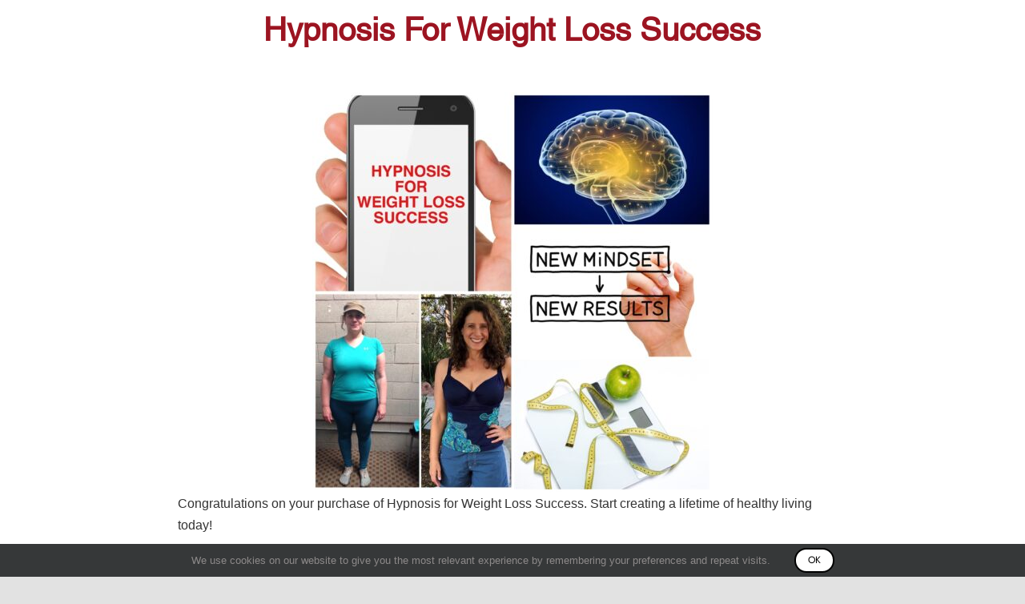

--- FILE ---
content_type: text/html; charset=UTF-8
request_url: https://www.loveonpurpose.com/weight-loss-hypnosis-thank-you/
body_size: 34186
content:
<!DOCTYPE html>
<html lang="en" class="avada-html-layout-wide avada-html-header-position-top avada-is-100-percent-template" dir="ltr" lang="en-US" prefix="og: https://ogp.me/ns#" prefix="og: http://ogp.me/ns# fb: http://ogp.me/ns/fb#">
<head>
	<meta http-equiv="X-UA-Compatible" content="IE=edge" />
	<meta http-equiv="Content-Type" content="text/html; charset=utf-8"/>
<script type="text/javascript">
/* <![CDATA[ */
 var gform;gform||(document.addEventListener("gform_main_scripts_loaded",function(){gform.scriptsLoaded=!0}),window.addEventListener("DOMContentLoaded",function(){gform.domLoaded=!0}),gform={domLoaded:!1,scriptsLoaded:!1,initializeOnLoaded:function(o){gform.domLoaded&&gform.scriptsLoaded?o():!gform.domLoaded&&gform.scriptsLoaded?window.addEventListener("DOMContentLoaded",o):document.addEventListener("gform_main_scripts_loaded",o)},hooks:{action:{},filter:{}},addAction:function(o,n,r,t){gform.addHook("action",o,n,r,t)},addFilter:function(o,n,r,t){gform.addHook("filter",o,n,r,t)},doAction:function(o){gform.doHook("action",o,arguments)},applyFilters:function(o){return gform.doHook("filter",o,arguments)},removeAction:function(o,n){gform.removeHook("action",o,n)},removeFilter:function(o,n,r){gform.removeHook("filter",o,n,r)},addHook:function(o,n,r,t,i){null==gform.hooks[o][n]&&(gform.hooks[o][n]=[]);var e=gform.hooks[o][n];null==i&&(i=n+"_"+e.length),gform.hooks[o][n].push({tag:i,callable:r,priority:t=null==t?10:t})},doHook:function(n,o,r){var t;if(r=Array.prototype.slice.call(r,1),null!=gform.hooks[n][o]&&((o=gform.hooks[n][o]).sort(function(o,n){return o.priority-n.priority}),o.forEach(function(o){"function"!=typeof(t=o.callable)&&(t=window[t]),"action"==n?t.apply(null,r):r[0]=t.apply(null,r)})),"filter"==n)return r[0]},removeHook:function(o,n,t,i){var r;null!=gform.hooks[o][n]&&(r=(r=gform.hooks[o][n]).filter(function(o,n,r){return!!(null!=i&&i!=o.tag||null!=t&&t!=o.priority)}),gform.hooks[o][n]=r)}}); 
/* ]]> */
</script>

	<meta name="viewport" content="width=device-width, initial-scale=1" />
	<title>weight loss hypnosis thank you - Love on Purpose</title>
<link data-rocket-preload as="style" href="https://fonts.googleapis.com/css?family=Open%20Sans%3A400%2C700&#038;display=swap" rel="preload">
<link href="https://fonts.googleapis.com/css?family=Open%20Sans%3A400%2C700&#038;display=swap" media="print" onload="this.media=&#039;all&#039;" rel="stylesheet">
<noscript data-wpr-hosted-gf-parameters=""><link rel="stylesheet" href="https://fonts.googleapis.com/css?family=Open%20Sans%3A400%2C700&#038;display=swap"></noscript>
	<style>img:is([sizes="auto" i], [sizes^="auto," i]) { contain-intrinsic-size: 3000px 1500px }</style>
	
		<!-- All in One SEO Pro 4.9.3 - aioseo.com -->
	<meta name="robots" content="max-image-preview:large" />
	<link rel="canonical" href="https://www.loveonpurpose.com/weight-loss-hypnosis-thank-you/" />
	<meta name="generator" content="All in One SEO Pro (AIOSEO) 4.9.3" />
		<meta property="og:locale" content="en_US" />
		<meta property="og:site_name" content="Love on Purpose" />
		<meta property="og:type" content="article" />
		<meta property="og:title" content="weight loss hypnosis thank you - Love on Purpose" />
		<meta property="og:url" content="https://www.loveonpurpose.com/weight-loss-hypnosis-thank-you/" />
		<meta property="article:published_time" content="2022-09-15T12:15:54+00:00" />
		<meta property="article:modified_time" content="2022-09-30T13:33:23+00:00" />
		<meta property="article:publisher" content="https://www.facebook.com/OrnaAndMatthew" />
		<meta name="twitter:card" content="summary_large_image" />
		<meta name="twitter:site" content="@OrnaAndMatthew" />
		<meta name="twitter:title" content="weight loss hypnosis thank you - Love on Purpose" />
		<meta name="twitter:creator" content="@OrnaAndMatthew" />
		<meta name="twitter:label1" content="Written by" />
		<meta name="twitter:data1" content="Orna &amp; Matthew Walters" />
		<meta name="twitter:label2" content="Est. reading time" />
		<meta name="twitter:data2" content="14 minutes" />
		<script type="application/ld+json" class="aioseo-schema">
			{"@context":"https:\/\/schema.org","@graph":[{"@type":"BreadcrumbList","@id":"https:\/\/www.loveonpurpose.com\/weight-loss-hypnosis-thank-you\/#breadcrumblist","itemListElement":[{"@type":"ListItem","@id":"https:\/\/www.loveonpurpose.com#listItem","position":1,"name":"Home","item":"https:\/\/www.loveonpurpose.com","nextItem":{"@type":"ListItem","@id":"https:\/\/www.loveonpurpose.com\/weight-loss-hypnosis-thank-you\/#listItem","name":"weight loss hypnosis thank you"}},{"@type":"ListItem","@id":"https:\/\/www.loveonpurpose.com\/weight-loss-hypnosis-thank-you\/#listItem","position":2,"name":"weight loss hypnosis thank you","previousItem":{"@type":"ListItem","@id":"https:\/\/www.loveonpurpose.com#listItem","name":"Home"}}]},{"@type":"Organization","@id":"https:\/\/www.loveonpurpose.com\/#organization","name":"Love On Purpose","description":"Love on Purpose","url":"https:\/\/www.loveonpurpose.com\/","email":"support@loveonpurpose.com","telephone":"+18887744263","foundingDate":"2009-08-18","logo":{"@type":"ImageObject","url":"https:\/\/www.loveonpurpose.com\/wp-content\/uploads\/2022\/05\/Creating-Love-On-Purpose-Logo.png","@id":"https:\/\/www.loveonpurpose.com\/weight-loss-hypnosis-thank-you\/#organizationLogo","width":300,"height":130},"image":{"@id":"https:\/\/www.loveonpurpose.com\/weight-loss-hypnosis-thank-you\/#organizationLogo"},"sameAs":["https:\/\/www.facebook.com\/OrnaAndMatthew","https:\/\/x.com\/OrnaAndMatthew","https:\/\/www.instagram.com\/ornaandmatthew\/","https:\/\/www.pinterest.com\/ornaandmatthew\/","https:\/\/www.youtube.com\/c\/MatthewWaltersandOrnaWalters"]},{"@type":"WebSite","@id":"https:\/\/www.loveonpurpose.com\/#website","url":"https:\/\/www.loveonpurpose.com\/","name":"Love on Purpose","description":"Holistic Dating Coaches Orna and Matthew Walters","inLanguage":"en-US","publisher":{"@id":"https:\/\/www.loveonpurpose.com\/#organization"}}]}
		</script>
		<!-- All in One SEO Pro -->

<link rel='dns-prefetch' href='//app.clickfunnels.com' />
<link rel='dns-prefetch' href='//fonts.googleapis.com' />
<link rel='dns-prefetch' href='//www.googletagmanager.com' />
<link href='https://fonts.gstatic.com' crossorigin rel='preconnect' />
<link rel="alternate" type="application/rss+xml" title="Love on Purpose &raquo; Feed" href="https://www.loveonpurpose.com/feed/" />
					<link rel="shortcut icon" href="https://www.loveonpurpose.com/wp-content/uploads/2021/12/favicon.png" type="image/x-icon" />
		
		
		
		
		
		<link rel='stylesheet' id='infusionsoft-style-css' href='https://www.loveonpurpose.com/wp-content/plugins/connects-infusionsoft/css/infusionsoft-style.css?ver=6.8.3' type='text/css' media='all' />
<style id='classic-theme-styles-inline-css' type='text/css'>
/*! This file is auto-generated */
.wp-block-button__link{color:#fff;background-color:#32373c;border-radius:9999px;box-shadow:none;text-decoration:none;padding:calc(.667em + 2px) calc(1.333em + 2px);font-size:1.125em}.wp-block-file__button{background:#32373c;color:#fff;text-decoration:none}
</style>
<link rel='stylesheet' id='aioseo/css/src/vue/standalone/blocks/table-of-contents/global.scss-css' href='https://www.loveonpurpose.com/wp-content/plugins/all-in-one-seo-pack-pro/dist/Pro/assets/css/table-of-contents/global.e90f6d47.css?ver=4.9.3' type='text/css' media='all' />
<link rel='stylesheet' id='aioseo/css/src/vue/standalone/blocks/pro/recipe/global.scss-css' href='https://www.loveonpurpose.com/wp-content/plugins/all-in-one-seo-pack-pro/dist/Pro/assets/css/recipe/global.67a3275f.css?ver=4.9.3' type='text/css' media='all' />
<link rel='stylesheet' id='aioseo/css/src/vue/standalone/blocks/pro/product/global.scss-css' href='https://www.loveonpurpose.com/wp-content/plugins/all-in-one-seo-pack-pro/dist/Pro/assets/css/product/global.61066cfb.css?ver=4.9.3' type='text/css' media='all' />
<link rel='stylesheet' id='wp-components-css' href='https://www.loveonpurpose.com/wp-includes/css/dist/components/style.min.css?ver=6.8.3' type='text/css' media='all' />
<link rel='stylesheet' id='wp-preferences-css' href='https://www.loveonpurpose.com/wp-includes/css/dist/preferences/style.min.css?ver=6.8.3' type='text/css' media='all' />
<link rel='stylesheet' id='wp-block-editor-css' href='https://www.loveonpurpose.com/wp-includes/css/dist/block-editor/style.min.css?ver=6.8.3' type='text/css' media='all' />
<link rel='stylesheet' id='popup-maker-block-library-style-css' href='https://www.loveonpurpose.com/wp-content/plugins/popup-maker/dist/packages/block-library-style.css?ver=dbea705cfafe089d65f1' type='text/css' media='all' />
<link rel='stylesheet' id='aioseo-eeat/css/src/vue/standalone/blocks/author-bio/global.scss-css' href='https://www.loveonpurpose.com/wp-content/plugins/aioseo-eeat/dist/Pro/assets/css/author-bio/global.lvru5eV8.css?ver=1.2.9' type='text/css' media='all' />
<link rel='stylesheet' id='aioseo-eeat/css/src/vue/standalone/blocks/author-tooltip/global.scss-css' href='https://www.loveonpurpose.com/wp-content/plugins/aioseo-eeat/dist/Pro/assets/css/author-tooltip/global.BEv34Lr4.css?ver=1.2.9' type='text/css' media='all' />
<link rel='stylesheet' id='aioseo-eeat/css/src/vue/standalone/blocks/reviewer-tooltip/global.scss-css' href='https://www.loveonpurpose.com/wp-content/plugins/aioseo-eeat/dist/Pro/assets/css/reviewer-tooltip/global.Cz6Z5e1C.css?ver=1.2.9' type='text/css' media='all' />
<style id='global-styles-inline-css' type='text/css'>
:root{--wp--preset--aspect-ratio--square: 1;--wp--preset--aspect-ratio--4-3: 4/3;--wp--preset--aspect-ratio--3-4: 3/4;--wp--preset--aspect-ratio--3-2: 3/2;--wp--preset--aspect-ratio--2-3: 2/3;--wp--preset--aspect-ratio--16-9: 16/9;--wp--preset--aspect-ratio--9-16: 9/16;--wp--preset--color--black: #000000;--wp--preset--color--cyan-bluish-gray: #abb8c3;--wp--preset--color--white: #ffffff;--wp--preset--color--pale-pink: #f78da7;--wp--preset--color--vivid-red: #cf2e2e;--wp--preset--color--luminous-vivid-orange: #ff6900;--wp--preset--color--luminous-vivid-amber: #fcb900;--wp--preset--color--light-green-cyan: #7bdcb5;--wp--preset--color--vivid-green-cyan: #00d084;--wp--preset--color--pale-cyan-blue: #8ed1fc;--wp--preset--color--vivid-cyan-blue: #0693e3;--wp--preset--color--vivid-purple: #9b51e0;--wp--preset--gradient--vivid-cyan-blue-to-vivid-purple: linear-gradient(135deg,rgba(6,147,227,1) 0%,rgb(155,81,224) 100%);--wp--preset--gradient--light-green-cyan-to-vivid-green-cyan: linear-gradient(135deg,rgb(122,220,180) 0%,rgb(0,208,130) 100%);--wp--preset--gradient--luminous-vivid-amber-to-luminous-vivid-orange: linear-gradient(135deg,rgba(252,185,0,1) 0%,rgba(255,105,0,1) 100%);--wp--preset--gradient--luminous-vivid-orange-to-vivid-red: linear-gradient(135deg,rgba(255,105,0,1) 0%,rgb(207,46,46) 100%);--wp--preset--gradient--very-light-gray-to-cyan-bluish-gray: linear-gradient(135deg,rgb(238,238,238) 0%,rgb(169,184,195) 100%);--wp--preset--gradient--cool-to-warm-spectrum: linear-gradient(135deg,rgb(74,234,220) 0%,rgb(151,120,209) 20%,rgb(207,42,186) 40%,rgb(238,44,130) 60%,rgb(251,105,98) 80%,rgb(254,248,76) 100%);--wp--preset--gradient--blush-light-purple: linear-gradient(135deg,rgb(255,206,236) 0%,rgb(152,150,240) 100%);--wp--preset--gradient--blush-bordeaux: linear-gradient(135deg,rgb(254,205,165) 0%,rgb(254,45,45) 50%,rgb(107,0,62) 100%);--wp--preset--gradient--luminous-dusk: linear-gradient(135deg,rgb(255,203,112) 0%,rgb(199,81,192) 50%,rgb(65,88,208) 100%);--wp--preset--gradient--pale-ocean: linear-gradient(135deg,rgb(255,245,203) 0%,rgb(182,227,212) 50%,rgb(51,167,181) 100%);--wp--preset--gradient--electric-grass: linear-gradient(135deg,rgb(202,248,128) 0%,rgb(113,206,126) 100%);--wp--preset--gradient--midnight: linear-gradient(135deg,rgb(2,3,129) 0%,rgb(40,116,252) 100%);--wp--preset--font-size--small: 11.25px;--wp--preset--font-size--medium: 20px;--wp--preset--font-size--large: 22.5px;--wp--preset--font-size--x-large: 42px;--wp--preset--font-size--normal: 15px;--wp--preset--font-size--xlarge: 30px;--wp--preset--font-size--huge: 45px;--wp--preset--spacing--20: 0.44rem;--wp--preset--spacing--30: 0.67rem;--wp--preset--spacing--40: 1rem;--wp--preset--spacing--50: 1.5rem;--wp--preset--spacing--60: 2.25rem;--wp--preset--spacing--70: 3.38rem;--wp--preset--spacing--80: 5.06rem;--wp--preset--shadow--natural: 6px 6px 9px rgba(0, 0, 0, 0.2);--wp--preset--shadow--deep: 12px 12px 50px rgba(0, 0, 0, 0.4);--wp--preset--shadow--sharp: 6px 6px 0px rgba(0, 0, 0, 0.2);--wp--preset--shadow--outlined: 6px 6px 0px -3px rgba(255, 255, 255, 1), 6px 6px rgba(0, 0, 0, 1);--wp--preset--shadow--crisp: 6px 6px 0px rgba(0, 0, 0, 1);}:where(.is-layout-flex){gap: 0.5em;}:where(.is-layout-grid){gap: 0.5em;}body .is-layout-flex{display: flex;}.is-layout-flex{flex-wrap: wrap;align-items: center;}.is-layout-flex > :is(*, div){margin: 0;}body .is-layout-grid{display: grid;}.is-layout-grid > :is(*, div){margin: 0;}:where(.wp-block-columns.is-layout-flex){gap: 2em;}:where(.wp-block-columns.is-layout-grid){gap: 2em;}:where(.wp-block-post-template.is-layout-flex){gap: 1.25em;}:where(.wp-block-post-template.is-layout-grid){gap: 1.25em;}.has-black-color{color: var(--wp--preset--color--black) !important;}.has-cyan-bluish-gray-color{color: var(--wp--preset--color--cyan-bluish-gray) !important;}.has-white-color{color: var(--wp--preset--color--white) !important;}.has-pale-pink-color{color: var(--wp--preset--color--pale-pink) !important;}.has-vivid-red-color{color: var(--wp--preset--color--vivid-red) !important;}.has-luminous-vivid-orange-color{color: var(--wp--preset--color--luminous-vivid-orange) !important;}.has-luminous-vivid-amber-color{color: var(--wp--preset--color--luminous-vivid-amber) !important;}.has-light-green-cyan-color{color: var(--wp--preset--color--light-green-cyan) !important;}.has-vivid-green-cyan-color{color: var(--wp--preset--color--vivid-green-cyan) !important;}.has-pale-cyan-blue-color{color: var(--wp--preset--color--pale-cyan-blue) !important;}.has-vivid-cyan-blue-color{color: var(--wp--preset--color--vivid-cyan-blue) !important;}.has-vivid-purple-color{color: var(--wp--preset--color--vivid-purple) !important;}.has-black-background-color{background-color: var(--wp--preset--color--black) !important;}.has-cyan-bluish-gray-background-color{background-color: var(--wp--preset--color--cyan-bluish-gray) !important;}.has-white-background-color{background-color: var(--wp--preset--color--white) !important;}.has-pale-pink-background-color{background-color: var(--wp--preset--color--pale-pink) !important;}.has-vivid-red-background-color{background-color: var(--wp--preset--color--vivid-red) !important;}.has-luminous-vivid-orange-background-color{background-color: var(--wp--preset--color--luminous-vivid-orange) !important;}.has-luminous-vivid-amber-background-color{background-color: var(--wp--preset--color--luminous-vivid-amber) !important;}.has-light-green-cyan-background-color{background-color: var(--wp--preset--color--light-green-cyan) !important;}.has-vivid-green-cyan-background-color{background-color: var(--wp--preset--color--vivid-green-cyan) !important;}.has-pale-cyan-blue-background-color{background-color: var(--wp--preset--color--pale-cyan-blue) !important;}.has-vivid-cyan-blue-background-color{background-color: var(--wp--preset--color--vivid-cyan-blue) !important;}.has-vivid-purple-background-color{background-color: var(--wp--preset--color--vivid-purple) !important;}.has-black-border-color{border-color: var(--wp--preset--color--black) !important;}.has-cyan-bluish-gray-border-color{border-color: var(--wp--preset--color--cyan-bluish-gray) !important;}.has-white-border-color{border-color: var(--wp--preset--color--white) !important;}.has-pale-pink-border-color{border-color: var(--wp--preset--color--pale-pink) !important;}.has-vivid-red-border-color{border-color: var(--wp--preset--color--vivid-red) !important;}.has-luminous-vivid-orange-border-color{border-color: var(--wp--preset--color--luminous-vivid-orange) !important;}.has-luminous-vivid-amber-border-color{border-color: var(--wp--preset--color--luminous-vivid-amber) !important;}.has-light-green-cyan-border-color{border-color: var(--wp--preset--color--light-green-cyan) !important;}.has-vivid-green-cyan-border-color{border-color: var(--wp--preset--color--vivid-green-cyan) !important;}.has-pale-cyan-blue-border-color{border-color: var(--wp--preset--color--pale-cyan-blue) !important;}.has-vivid-cyan-blue-border-color{border-color: var(--wp--preset--color--vivid-cyan-blue) !important;}.has-vivid-purple-border-color{border-color: var(--wp--preset--color--vivid-purple) !important;}.has-vivid-cyan-blue-to-vivid-purple-gradient-background{background: var(--wp--preset--gradient--vivid-cyan-blue-to-vivid-purple) !important;}.has-light-green-cyan-to-vivid-green-cyan-gradient-background{background: var(--wp--preset--gradient--light-green-cyan-to-vivid-green-cyan) !important;}.has-luminous-vivid-amber-to-luminous-vivid-orange-gradient-background{background: var(--wp--preset--gradient--luminous-vivid-amber-to-luminous-vivid-orange) !important;}.has-luminous-vivid-orange-to-vivid-red-gradient-background{background: var(--wp--preset--gradient--luminous-vivid-orange-to-vivid-red) !important;}.has-very-light-gray-to-cyan-bluish-gray-gradient-background{background: var(--wp--preset--gradient--very-light-gray-to-cyan-bluish-gray) !important;}.has-cool-to-warm-spectrum-gradient-background{background: var(--wp--preset--gradient--cool-to-warm-spectrum) !important;}.has-blush-light-purple-gradient-background{background: var(--wp--preset--gradient--blush-light-purple) !important;}.has-blush-bordeaux-gradient-background{background: var(--wp--preset--gradient--blush-bordeaux) !important;}.has-luminous-dusk-gradient-background{background: var(--wp--preset--gradient--luminous-dusk) !important;}.has-pale-ocean-gradient-background{background: var(--wp--preset--gradient--pale-ocean) !important;}.has-electric-grass-gradient-background{background: var(--wp--preset--gradient--electric-grass) !important;}.has-midnight-gradient-background{background: var(--wp--preset--gradient--midnight) !important;}.has-small-font-size{font-size: var(--wp--preset--font-size--small) !important;}.has-medium-font-size{font-size: var(--wp--preset--font-size--medium) !important;}.has-large-font-size{font-size: var(--wp--preset--font-size--large) !important;}.has-x-large-font-size{font-size: var(--wp--preset--font-size--x-large) !important;}
:where(.wp-block-post-template.is-layout-flex){gap: 1.25em;}:where(.wp-block-post-template.is-layout-grid){gap: 1.25em;}
:where(.wp-block-columns.is-layout-flex){gap: 2em;}:where(.wp-block-columns.is-layout-grid){gap: 2em;}
:root :where(.wp-block-pullquote){font-size: 1.5em;line-height: 1.6;}
</style>
<link rel='stylesheet' id='all-in-one-style-css' href='https://www.loveonpurpose.com/wp-content/plugins/all-in-one-avada-addons/assets/css/public/all-in-one-style.css?ver=6.8.3' type='text/css' media='all' />
<link rel='stylesheet' id='infusion-front-css-css' href='https://www.loveonpurpose.com/wp-content/plugins/infusionsoft-official-opt-in-forms/includes/ext/infusionsoft_infusionbar/css/style.css?ver=6.8.3' type='text/css' media='all' />

<link rel='stylesheet' id='inf_infusionsoft-css-css' href='https://www.loveonpurpose.com/wp-content/plugins/infusionsoft-official-opt-in-forms/css/style.css?ver=1.0.11' type='text/css' media='all' />
<link rel='stylesheet' id='popup-maker-site-css' href='//www.loveonpurpose.com/wp-content/uploads/e0dbf0c5be1a53b8ec21525661e8a9a8.css?generated=1755642000&#038;ver=1.21.5' type='text/css' media='all' />
<link rel='stylesheet' id='fusion-dynamic-css-css' href='https://www.loveonpurpose.com/wp-content/uploads/fusion-styles/85e8a52f9ef80d07e284172a2bc6cd63.min.css?ver=3.6.1' type='text/css' media='all' />
<link rel="https://api.w.org/" href="https://www.loveonpurpose.com/wp-json/" /><link rel="alternate" title="JSON" type="application/json" href="https://www.loveonpurpose.com/wp-json/wp/v2/pages/4782" /><link rel="EditURI" type="application/rsd+xml" title="RSD" href="https://www.loveonpurpose.com/xmlrpc.php?rsd" />
<link rel='shortlink' href='https://www.loveonpurpose.com/?p=4782' />
<link rel="alternate" title="oEmbed (JSON)" type="application/json+oembed" href="https://www.loveonpurpose.com/wp-json/oembed/1.0/embed?url=https%3A%2F%2Fwww.loveonpurpose.com%2Fweight-loss-hypnosis-thank-you%2F" />
<link rel="alternate" title="oEmbed (XML)" type="text/xml+oembed" href="https://www.loveonpurpose.com/wp-json/oembed/1.0/embed?url=https%3A%2F%2Fwww.loveonpurpose.com%2Fweight-loss-hypnosis-thank-you%2F&#038;format=xml" />
            <link rel="stylesheet" href="https://www.loveonpurpose.com/wp-content/plugins/all-in-one-avada-addons/inc/owl-carousel/node_modules/owl.carousel/dist/assets/owl.carousel.min.css">
            <link rel="stylesheet" href="https://www.loveonpurpose.com/wp-content/plugins/all-in-one-avada-addons/inc/owl-carousel/node_modules/owl.carousel/dist/assets/owl.theme.default.min.css">
            <script src="https://www.loveonpurpose.com/wp-content/plugins/all-in-one-avada-addons/inc/owl-carousel/node_modules/jquery/dist/jquery.min.js"></script>
            <script src="https://www.loveonpurpose.com/wp-content/plugins/all-in-one-avada-addons/inc/owl-carousel/node_modules/owl.carousel/dist/owl.carousel.min.js"></script>
            <script>

           jQuery(document).ready(function(){
                jQuery(".owl-carousel").owlCarousel();
            });

            </script>

            <meta name="framework" content="Redux 4.1.26" /><meta name="generator" content="Site Kit by Google 1.171.0" /><!-- Google tag (gtag.js) -->
<script async src="https://www.googletagmanager.com/gtag/js?id=UA-245127341-1"></script>
<script>
  window.dataLayer = window.dataLayer || [];
  function gtag(){dataLayer.push(arguments);}
  gtag('js', new Date());

  gtag('config', 'UA-245127341-1');
</script>

<!-- GrowthCode Tag Manager -->
<script type="text/javascript">
    var _gcio = window._gcio = window._gcio || [];
    var id = "CRLOVOP";
      (function() {
          var u="//p.gcprivacy.com/t/";
          _gcio.push(['c', id]);
          var d=document, g=d.createElement('script'), s=d.getElementsByTagName('script')[0];
          g.type='text/javascript'; g.async=true; g.src=u+'gcid.min.js'; s.parentNode.insertBefore(g,s);
     })();
</script>
<!-- End GrowthCode Tag Manager -->
		<script type="text/javascript">
				(function(c,l,a,r,i,t,y){
					c[a]=c[a]||function(){(c[a].q=c[a].q||[]).push(arguments)};t=l.createElement(r);t.async=1;
					t.src="https://www.clarity.ms/tag/"+i+"?ref=wordpress";y=l.getElementsByTagName(r)[0];y.parentNode.insertBefore(t,y);
				})(window, document, "clarity", "script", "u1y6fz7gjz");
		</script>
		<style type="text/css" id="css-fb-visibility">@media screen and (max-width: 700px){.fusion-no-small-visibility{display:none !important;}body:not(.fusion-builder-ui-wireframe) .sm-text-align-center{text-align:center !important;}body:not(.fusion-builder-ui-wireframe) .sm-text-align-left{text-align:left !important;}body:not(.fusion-builder-ui-wireframe) .sm-text-align-right{text-align:right !important;}body:not(.fusion-builder-ui-wireframe) .sm-flex-align-center{justify-content:center !important;}body:not(.fusion-builder-ui-wireframe) .sm-flex-align-flex-start{justify-content:flex-start !important;}body:not(.fusion-builder-ui-wireframe) .sm-flex-align-flex-end{justify-content:flex-end !important;}body:not(.fusion-builder-ui-wireframe) .sm-mx-auto{margin-left:auto !important;margin-right:auto !important;}body:not(.fusion-builder-ui-wireframe) .sm-ml-auto{margin-left:auto !important;}body:not(.fusion-builder-ui-wireframe) .sm-mr-auto{margin-right:auto !important;}body:not(.fusion-builder-ui-wireframe) .fusion-absolute-position-small{position:absolute;top:auto;width:100%;}}@media screen and (min-width: 701px) and (max-width: 1177px){.fusion-no-medium-visibility{display:none !important;}body:not(.fusion-builder-ui-wireframe) .md-text-align-center{text-align:center !important;}body:not(.fusion-builder-ui-wireframe) .md-text-align-left{text-align:left !important;}body:not(.fusion-builder-ui-wireframe) .md-text-align-right{text-align:right !important;}body:not(.fusion-builder-ui-wireframe) .md-flex-align-center{justify-content:center !important;}body:not(.fusion-builder-ui-wireframe) .md-flex-align-flex-start{justify-content:flex-start !important;}body:not(.fusion-builder-ui-wireframe) .md-flex-align-flex-end{justify-content:flex-end !important;}body:not(.fusion-builder-ui-wireframe) .md-mx-auto{margin-left:auto !important;margin-right:auto !important;}body:not(.fusion-builder-ui-wireframe) .md-ml-auto{margin-left:auto !important;}body:not(.fusion-builder-ui-wireframe) .md-mr-auto{margin-right:auto !important;}body:not(.fusion-builder-ui-wireframe) .fusion-absolute-position-medium{position:absolute;top:auto;width:100%;}}@media screen and (min-width: 1178px){.fusion-no-large-visibility{display:none !important;}body:not(.fusion-builder-ui-wireframe) .lg-text-align-center{text-align:center !important;}body:not(.fusion-builder-ui-wireframe) .lg-text-align-left{text-align:left !important;}body:not(.fusion-builder-ui-wireframe) .lg-text-align-right{text-align:right !important;}body:not(.fusion-builder-ui-wireframe) .lg-flex-align-center{justify-content:center !important;}body:not(.fusion-builder-ui-wireframe) .lg-flex-align-flex-start{justify-content:flex-start !important;}body:not(.fusion-builder-ui-wireframe) .lg-flex-align-flex-end{justify-content:flex-end !important;}body:not(.fusion-builder-ui-wireframe) .lg-mx-auto{margin-left:auto !important;margin-right:auto !important;}body:not(.fusion-builder-ui-wireframe) .lg-ml-auto{margin-left:auto !important;}body:not(.fusion-builder-ui-wireframe) .lg-mr-auto{margin-right:auto !important;}body:not(.fusion-builder-ui-wireframe) .fusion-absolute-position-large{position:absolute;top:auto;width:100%;}}</style><link rel="icon" href="https://www.loveonpurpose.com/wp-content/uploads/2022/09/cropped-cropped-favicon-1-32x32.png" sizes="32x32" />
<link rel="icon" href="https://www.loveonpurpose.com/wp-content/uploads/2022/09/cropped-cropped-favicon-1-192x192.png" sizes="192x192" />
<link rel="apple-touch-icon" href="https://www.loveonpurpose.com/wp-content/uploads/2022/09/cropped-cropped-favicon-1-180x180.png" />
<meta name="msapplication-TileImage" content="https://www.loveonpurpose.com/wp-content/uploads/2022/09/cropped-cropped-favicon-1-270x270.png" />
		<style type="text/css" id="wp-custom-css">
			.love_purpose_custom_web_form .infusion-field input {
        width: 296px;
        border-radius: 20px;
    }
.love_purpose_custom_web_form .infusion-form{
	display: flex;
	justify-content: center;
	align-items: center;
}
.love_purpose_custom_web_form .infusion-field{
        margin-right: 25px;
    }
.love_purpose_custom_web_form .infusion-submit button , .infusion_webform_blog_sidebar .infusion-submit button{
	cursor:pointer;
	background: #8f2427;
    border: none;
    padding: 13px 29px;
    color: white;
    border-radius: 20px;
    font-family: Jost, Arial, Helvetica, sans-serif;
    font-size: 16px;
    line-height: 17px;
    text-transform: uppercase;
		transition: .2s;
}
.love_purpose_custom_web_form .infusion-submit button:hover , .love_purpose_blog_second_form .infusion-submit button:hover , .infusion_webform_blog_sidebar .infusion-submit button:hover{
	border: 1px solid #8f2427;
	background: white;
	color: #8f2427;
}
/* css for web form mobile */
@media only screen and (max-width: 890px){
.love_purpose_custom_web_form .infusion-field input {
	width: unset;
        max-width: 200px!important;
}
}

/* blog page second form */

.love_purpose_blog_second_form
.infusion-field input , .infusion_webform_blog_sidebar .infusion-field input:not(.infusion_webform_blog_sidebar .infusion-field input#inf_field_privacy){
	width: 100%;
	margin-bottom: 16px;
	border-radius: 20px;
}
.love_purpose_blog_second_form .infusion-submit button{
	cursor:pointer;
	background: #8f2427;
    border: none;
    padding: 22px 29px;
    color: blue;
		font-family: Jost, Arial, Helvetica, sans-serif;
    font-size: 16px;
    line-height: 17px;
    text-transform: uppercase;
		width: 100%;
		margin-top: -10px!important;
	transition: .3s ease;
		
}
.our_privacy{
	font-size: 10px;
}
.infusion_webform_for_modal .infusion-submit button{
	cursor:pointer;
	width: 50%;
	font-weight: 700;
}
.seven_soulmating_form .our_privacy{
	font-size:16px;
}
.seven_soulmating_form .infusion-submit button{
	cursor:pointer;
	border-radius: unset;
}
.five_stage_relationship_modal_form .infusion-submit button{
	cursor:pointer;
	width:100%;
}
/* older form css opt */
#oLQsWc4ebrb4PsnUdlHde2bkhGRla44qSnBmxmHNp7t , #iT3FuLuxe0LIMo5acmCinmYInHV0gyb9eXFjVpQY5oO , #JxyV6kdH0JFXmn73zirlin5NJl69WPDStkLN1aoQe5W{
	width: unset!important;
	margin-bottom: unset!important;
}





/* new code */

.fusion-body .fusion-flex-container.fusion-builder-row-3 {
	padding-bottom:20px !important;
}
/* hidden paragraph */
#spamkill_suggestion{
	display:none;
}

#jXOlLrxmjbSLc5cymdfzPIjGVezMaoYpYjE9gff7547,#rJF5mcZHBZNQCWwFRcloWzrOhfKkx3qva59QHvKnRQh{
	margin-left:1% !important;	
	
}
#inf_form input[type="text"]{
		width:100%;
	border-radius:20px !important;
	margin:1% 0%;
		
}

#inf_form .infusion-field{
	width:100%;
	display:flex;
	justify-content:space-between;
}



#VRL3kksDvdhOBKWImie0hfJTmsMx0s4Fws0jezvQNacRHwPSvlHrgWs2YUEElKhbmKsVJsqKLEIKPjXxvkKPS0{

	width:100%;
	height:100px;
	border-radius:20px;
	padding:10px;
	margin:1% 0;
	color:#9ea0a4 !important;
}
.infusion-checkbox{
display:inline-block;
	margin:0px;
	font-size:15px;
	margin:5px 0;
}
.infusion-checkbox .infusion-label-checkbox{
	
	font-size:15px;
	margin:5px 0;
}

/* submit button */
#recaptcha_ed5b1bfb92ccce8380cae2af0869fc40{

	display: inline-block;
		background-color:#8f2427;
	color:white;
    position: relative;
    text-align: center;
    text-decoration: none;
    cursor: pointer;
    box-sizing: border-box;
		padding:13px 29px;
    font-family: Jost, Arial, Helvetica, sans-serif;
	font-size:16px;
	line-height:17px;
    font-weight: 400;
    font-style: normal;
   
    border-width: 0;
    border-style: solid;
    border-radius:20px;
	border-color: rgba(255,255,255,0);
    transition: all .2s;	
}

#recaptcha_ed5b1bfb92ccce8380cae2af0869fc40:hover{
	background-color:white;
	color:#8f2427;
}

/* responsive */

@media screen and (max-width: 782px){
	
#inf_form .infusion-field{
	width:100%;
	display:block;
	margin:0px;
		
}
	
	#recaptcha_ed5b1bfb92ccce8380cae2af0869fc40{
		margin-top:12px;
	}
	
#inf_form input[type="text"]
	{
		margin:1% 0%;
	}

	
#jXOlLrxmjbSLc5cymdfzPIjGVezMaoYpYjE9gff7547,#rJF5mcZHBZNQCWwFRcloWzrOhfKkx3qva59QHvKnRQh{
	margin-left:0% !important;	
	
}
}

/* zoom embed css */
.zoom_embed   iframe{
    width: 100%;
    height: 100%;
}

.zoom_embed{
    height: 1000px;
    max-height: 1000px;
}
.infusionsoft_web_flow_webinar_form .infusion-radio input{
	width: auto!important;
	margin-bottom: unset!important;
}
#pop_up_modal_love_interaction  .modal-dialog.modal-lg{
	overflow-x: hidden;
    max-width: 660px;
}
/* end of the zoom css */

.register_next_live_webinar{
	max-width: 50%;
	margin-left: auto;
	margin-right: auto;
}
@media only screen and (max-width: 768px){
	.register_next_live_webinar{
	max-width: 100%;
	
	}
}
/*  hide header and footer only for zoom page*/

body.page-id-5124 section.fusion-tb-header,
body.page-id-5124 .fusion-tb-footer.fusion-footer .fusion-fullwidth.fullwidth-box.fusion-builder-row-4{
    display: none;
}
/* end of zoom hide header and footer */		</style>
				<script type="text/javascript">
			var doc = document.documentElement;
			doc.setAttribute( 'data-useragent', navigator.userAgent );
		</script>
		
	
<meta name="generator" content="WP Rocket 3.20.3" data-wpr-features="wpr_preload_links wpr_desktop" /></head>

<body class="wp-singular page-template page-template-100-width page-template-100-width-php page page-id-4782 wp-theme-Avada wp-child-theme-Avada-Child-Theme inf_infusionsoft fusion-image-hovers fusion-pagination-sizing fusion-button_type-flat fusion-button_span-no fusion-button_gradient-linear avada-image-rollover-circle-yes avada-image-rollover-yes avada-image-rollover-direction-fade fusion-body ltr fusion-sticky-header no-tablet-sticky-header no-mobile-sticky-header no-mobile-slidingbar no-mobile-totop fusion-disable-outline fusion-sub-menu-fade mobile-logo-pos-left layout-wide-mode avada-has-boxed-modal-shadow- layout-scroll-offset-full avada-has-zero-margin-offset-top fusion-top-header menu-text-align-center mobile-menu-design-classic fusion-show-pagination-text fusion-header-layout-v3 avada-responsive avada-footer-fx-none avada-menu-highlight-style-bar fusion-search-form-classic fusion-main-menu-search-overlay fusion-avatar-circle avada-dropdown-styles avada-blog-layout-grid avada-blog-archive-layout-grid avada-header-shadow-no avada-menu-icon-position-left avada-has-megamenu-shadow avada-has-mobile-menu-search avada-has-main-nav-search-icon avada-has-breadcrumb-mobile-hidden avada-has-titlebar-hide avada-header-border-color-full-transparent avada-has-transparent-timeline_color avada-has-pagination-width_height avada-flyout-menu-direction-fade avada-ec-views-v1" >
		<a class="skip-link screen-reader-text" href="#content">Skip to content</a>

	<div data-rocket-location-hash="1bedd667ccdb0f2ae6123868cb70086e" id="boxed-wrapper">
		<div data-rocket-location-hash="b1442f59c265aa2639adac9fdca859b8" class="fusion-sides-frame"></div>
		<div data-rocket-location-hash="d852c703592ce5efb3a1a00f189e5f43" id="wrapper" class="fusion-wrapper">
			<div data-rocket-location-hash="fb9109c6b873dadc49aa5d339143365e" id="home" style="position:relative;top:-1px;"></div>
							<section data-rocket-location-hash="856863956ee40a7ddb3e340e4dfef209" class="fusion-tb-header"><div class="fusion-fullwidth fullwidth-box fusion-builder-row-1 fusion-flex-container nonhundred-percent-fullwidth non-hundred-percent-height-scrolling fusion-sticky-container fusion-custom-z-index" style="background-color: #ffffff;background-position: center center;background-repeat: no-repeat;border-width: 0px 0px 0px 0px;border-color:#e8efef;border-style:solid;" data-transition-offset="100" data-scroll-offset="0" data-sticky-small-visibility="1" data-sticky-medium-visibility="1" data-sticky-large-visibility="1" ><div class="fusion-builder-row fusion-row fusion-flex-align-items-center" style="max-width:calc( 1890px + 0px );margin-left: calc(-0px / 2 );margin-right: calc(-0px / 2 );"><div class="fusion-layout-column fusion_builder_column fusion-builder-column-0 fusion_builder_column_1_4 1_4 fusion-flex-column fusion-column-inner-bg-wrapper"><div class="fusion-column-wrapper fusion-flex-justify-content-flex-start fusion-content-layout-row fusion-content-nowrap" style="padding: 0px 0px 0px 0px;"><div ><span class=" has-fusion-standard-logo has-fusion-sticky-logo has-fusion-mobile-logo fusion-imageframe imageframe-none imageframe-1 hover-type-none" style="max-width:200px;"><a class="fusion-no-lightbox" href="https://www.loveonpurpose.com/" target="_self"><img decoding="async" src="https://www.loveonpurpose.com/wp-content/uploads/2021/12/Creating-Love-On-Purpose-Logo.jpg" srcset="https://www.loveonpurpose.com/wp-content/uploads/2021/12/Creating-Love-On-Purpose-Logo.jpg 1x, https://www.loveonpurpose.com/wp-content/uploads/2021/12/Creating-Love-On-Purpose-Logo.jpg 2x" style="max-height:130px;height:auto;" retina_url="https://www.loveonpurpose.com/wp-content/uploads/2021/12/Creating-Love-On-Purpose-Logo.jpg" width="300" height="130" class="img-responsive fusion-standard-logo disable-lazyload" alt="Love on Purpose Logo" /><img decoding="async" src="https://www.loveonpurpose.com/wp-content/uploads/2021/12/Creating-Love-On-Purpose-Logo.jpg" data-orig-src="https://www.loveonpurpose.com/wp-content/uploads/2021/12/Creating-Love-On-Purpose-Logo.jpg" srcset="data:image/svg+xml,%3Csvg%20xmlns%3D%27http%3A%2F%2Fwww.w3.org%2F2000%2Fsvg%27%20width%3D%27300%27%20height%3D%27130%27%20viewBox%3D%270%200%20300%20130%27%3E%3Crect%20width%3D%27300%27%20height%3D%27130%27%20fill-opacity%3D%220%22%2F%3E%3C%2Fsvg%3E" data-srcset="https://www.loveonpurpose.com/wp-content/uploads/2021/12/Creating-Love-On-Purpose-Logo.jpg 1x, https://www.loveonpurpose.com/wp-content/uploads/2021/12/Creating-Love-On-Purpose-Logo.jpg 2x" style="max-height:130px;height:auto;" retina_url="https://www.loveonpurpose.com/wp-content/uploads/2021/12/Creating-Love-On-Purpose-Logo.jpg" width="300" height="130" class="lazyload fusion-sticky-logo" alt="Love on Purpose Logo" /><img decoding="async" src="https://www.loveonpurpose.com/wp-content/uploads/2021/12/Creating-Love-On-Purpose-Logo.jpg" data-orig-src="https://www.loveonpurpose.com/wp-content/uploads/2021/12/Creating-Love-On-Purpose-Logo.jpg" srcset="data:image/svg+xml,%3Csvg%20xmlns%3D%27http%3A%2F%2Fwww.w3.org%2F2000%2Fsvg%27%20width%3D%27300%27%20height%3D%27130%27%20viewBox%3D%270%200%20300%20130%27%3E%3Crect%20width%3D%27300%27%20height%3D%27130%27%20fill-opacity%3D%220%22%2F%3E%3C%2Fsvg%3E" data-srcset="https://www.loveonpurpose.com/wp-content/uploads/2021/12/Creating-Love-On-Purpose-Logo.jpg 1x, https://www.loveonpurpose.com/wp-content/uploads/2021/12/Creating-Love-On-Purpose-Logo.jpg 2x" style="max-height:130px;height:auto;" retina_url="https://www.loveonpurpose.com/wp-content/uploads/2021/12/Creating-Love-On-Purpose-Logo.jpg" width="300" height="130" class="lazyload fusion-mobile-logo" alt="Love on Purpose Logo" /></a></span><style>@media screen and (max-width: 700px) {
				  .fusion-imageframe.has-fusion-mobile-logo img.fusion-sticky-logo,
				  .fusion-imageframe.has-fusion-mobile-logo img.fusion-standard-logo {
				    display: none !important;
				  }
				  .fusion-imageframe.has-fusion-mobile-logo img.fusion-mobile-logo {
				    display: inline-block !important;
				  }
				} </style></div></div><span class="fusion-column-inner-bg hover-type-none"><a class="fusion-column-anchor" href="https://www.loveonpurpose.com/"><span class="fusion-column-inner-bg-image" style="background-position:left top;background-repeat:no-repeat;-webkit-background-size:cover;-moz-background-size:cover;-o-background-size:cover;background-size:cover;"></span></a></span><style type="text/css">.fusion-body .fusion-builder-column-0{width:25% !important;margin-top : 0px;margin-bottom : 0px;}.fusion-builder-column-0 > .fusion-column-wrapper {padding-top : 0px !important;padding-right : 0px !important;margin-right : 0;padding-bottom : 0px !important;padding-left : 0px !important;margin-left : 0;}.fusion-flex-container .fusion-row .fusion-builder-column-0 > .fusion-column-inner-bg { margin-right:0;margin-left:0; }@media only screen and (max-width:1177px) {.fusion-body .fusion-builder-column-0{width:35% !important;order : 0;}.fusion-builder-column-0 > .fusion-column-wrapper {margin-right : 0;margin-left : 0;}.fusion-flex-container .fusion-row .fusion-builder-column-0 > .fusion-column-inner-bg { margin-right:0;margin-left:0; }}@media only screen and (max-width:700px) {.fusion-body .fusion-builder-column-0{width:90% !important;order : 0;}.fusion-builder-column-0 > .fusion-column-wrapper {padding-top : 10px !important;margin-right : 0;margin-left : 0;}.fusion-flex-container .fusion-row .fusion-builder-column-0 > .fusion-column-inner-bg { margin-right:0;margin-left:0; }}</style></div><div class="fusion-layout-column fusion_builder_column fusion-builder-column-1 fusion_builder_column_3_4 3_4 fusion-flex-column"><div class="fusion-column-wrapper fusion-flex-justify-content-flex-start fusion-content-layout-column" style="background-position:left top;background-repeat:no-repeat;-webkit-background-size:cover;-moz-background-size:cover;-o-background-size:cover;background-size:cover;padding: 0px 0px 0px 0px;"><nav class="fusion-menu-element-wrapper direction-row mode-dropdown expand-method-hover submenu-mode-dropdown mobile-mode-collapse-to-button mobile-size-full-absolute icons-position-left dropdown-carets-yes has-active-border-bottom-yes has-active-border-left-no has-active-border-right-no mobile-trigger-fullwidth-off mobile-indent-on mobile-justify-left main-justify-left loading mega-menu-loading expand-right submenu-transition-fade fusion-no-small-visibility fusion-no-medium-visibility" aria-label="Menu" data-breakpoint="700" data-count="0" data-transition-type="center" data-transition-time="300"><button type="button" class="avada-menu-mobile-menu-trigger no-text" onClick="fusionNavClickExpandBtn(this);" aria-expanded="false" aria-controls="menu-main-menu"><span class="inner"><span class="collapsed-nav-text"><span class="screen-reader-text">Toggle Navigation</span></span><span class="collapsed-nav-icon"><span class="collapsed-nav-icon-open psychology-menu"></span><span class="collapsed-nav-icon-close psychology-close"></span></span></span></button><style>.fusion-body .fusion-menu-element-wrapper[data-count="0"] .fusion-menu-element-list{justify-content:flex-end;font-family:var(--awb-typography1-font-family);font-weight:var(--awb-typography1-font-weight);font-style:var(--awb-typography1-font-style);min-height:95px;}.fusion-body .fusion-menu-element-wrapper[data-count="0"] > .avada-menu-mobile-menu-trigger{font-family:var(--awb-typography1-font-family);font-weight:var(--awb-typography1-font-weight);font-style:var(--awb-typography1-font-style);color:#004c4c;font-size:25px;}.fusion-body .fusion-menu-element-wrapper[data-count="0"] [class*="awb-icon-"],.fusion-body .fusion-menu-element-wrapper[data-count="0"] [class^="awb-icon-"]{font-family:var(--awb-typography1-font-family) !important;}.fusion-body .fusion-sticky-container.fusion-sticky-transition .fusion-menu-element-wrapper[data-count="0"] .fusion-menu-element-list{min-height:70px;}.fusion-body .fusion-menu-element-wrapper[data-count="0"] .fusion-menu-element-list > li,.fusion-body .fusion-menu-element-wrapper[data-count="0"] .fusion-menu-element-list .fusion-megamenu-title{text-transform:var(--awb-typography1-text-transform);}.fusion-body .fusion-menu-element-wrapper[data-count="0"] .fusion-menu-element-list > li{letter-spacing:0em;margin-left:calc(45px / 2);margin-right:calc(45px / 2);}.fusion-body .fusion-menu-element-wrapper[data-count="0"] .fusion-menu-element-list > li:not(.fusion-menu-item-button) > a{padding-top:calc(5px + 0px);padding-bottom:calc(0px + 3px);}.fusion-body .fusion-menu-element-wrapper[data-count="0"] .fusion-menu-element-list > li:not(.fusion-menu-item-button):focus-within > a{padding-top:calc(5px + 0px);}.fusion-body .fusion-menu-element-wrapper[data-count="0"] .fusion-menu-element-list > li:not(.fusion-menu-item-button) .fusion-widget-cart > a,.fusion-body .fusion-menu-element-wrapper[data-count="0"] .fusion-menu-element-list > li:not(.fusion-menu-item-button) > .fusion-open-nav-submenu,.fusion-body .fusion-menu-element-wrapper[data-count="0"] .fusion-menu-element-list > li:not(.fusion-menu-item-button):hover > a,.fusion-body .fusion-menu-element-wrapper[data-count="0"] .fusion-menu-element-list > li:not(.fusion-menu-item-button).hover > a,.fusion-body .fusion-menu-element-wrapper[data-count="0"] .fusion-menu-element-list > li:not(.fusion-menu-item-button):focus > a,.fusion-body .fusion-menu-element-wrapper[data-count="0"] .fusion-menu-element-list > li:not(.fusion-menu-item-button):active > a,.fusion-body .fusion-menu-element-wrapper[data-count="0"] .fusion-menu-element-list > li:not(.fusion-menu-item-button).current-menu-item > a{padding-top:calc(5px + 0px);}.fusion-body .fusion-menu-element-wrapper[data-count="0"] .fusion-menu-element-list > li:not(.fusion-menu-item-button).current-menu-ancestor > a{padding-top:calc(5px + 0px);}.fusion-body .fusion-menu-element-wrapper[data-count="0"] .fusion-menu-element-list > li:not(.fusion-menu-item-button).current-menu-parent > a{padding-top:calc(5px + 0px);}.fusion-body .fusion-menu-element-wrapper[data-count="0"] .fusion-menu-element-list > li:not(.fusion-menu-item-button).expanded > a{padding-top:calc(5px + 0px);}.fusion-body .fusion-menu-element-wrapper[data-count="0"] .fusion-menu-element-list > li:not(.fusion-menu-item-button):hover > .fusion-open-nav-submenu{padding-top:calc(5px + 0px);}.fusion-body .fusion-menu-element-wrapper[data-count="0"] .fusion-menu-element-list > li:not(.fusion-menu-item-button).hover > .fusion-open-nav-submenu{padding-top:calc(5px + 0px);}.fusion-body .fusion-menu-element-wrapper[data-count="0"] .fusion-menu-element-list > li:not(.fusion-menu-item-button):focus > .fusion-open-nav-submenu{padding-top:calc(5px + 0px);}.fusion-body .fusion-menu-element-wrapper[data-count="0"] .fusion-menu-element-list > li:not(.fusion-menu-item-button):active > .fusion-open-nav-submenu{padding-top:calc(5px + 0px);}.fusion-body .fusion-menu-element-wrapper[data-count="0"] .fusion-menu-element-list > li:not(.fusion-menu-item-button):focus-within > .fusion-open-nav-submenu{padding-top:calc(5px + 0px);}.fusion-body .fusion-menu-element-wrapper[data-count="0"] .fusion-menu-element-list > li:not(.fusion-menu-item-button).current-menu-item > .fusion-open-nav-submenu{padding-top:calc(5px + 0px);}.fusion-body .fusion-menu-element-wrapper[data-count="0"] .fusion-menu-element-list > li:not(.fusion-menu-item-button).current-menu-ancestor > .fusion-open-nav-submenu{padding-top:calc(5px + 0px);}.fusion-body .fusion-menu-element-wrapper[data-count="0"] .fusion-menu-element-list > li:not(.fusion-menu-item-button).current-menu-parent > .fusion-open-nav-submenu{padding-top:calc(5px + 0px);}.fusion-body .fusion-menu-element-wrapper[data-count="0"] .fusion-menu-element-list > li:not(.fusion-menu-item-button).expanded > .fusion-open-nav-submenu{padding-top:calc(5px + 0px);}.fusion-body .fusion-menu-element-wrapper[data-count="0"] .fusion-menu-element-list > li:not(.fusion-menu-item-button):not(.menu-item-has-children):focus-within > a{padding-bottom:calc(0px + 3px);}.fusion-body .fusion-menu-element-wrapper[data-count="0"] .fusion-menu-element-list > li:not(.fusion-menu-item-button):not(.menu-item-has-children):hover > a,.fusion-body .fusion-menu-element-wrapper[data-count="0"] .fusion-menu-element-list > li:not(.fusion-menu-item-button):not(.menu-item-has-children).hover > a,.fusion-body .fusion-menu-element-wrapper[data-count="0"] .fusion-menu-element-list > li:not(.fusion-menu-item-button):not(.menu-item-has-children):focus > a,.fusion-body .fusion-menu-element-wrapper[data-count="0"] .fusion-menu-element-list > li:not(.fusion-menu-item-button):not(.menu-item-has-children):active > a,.fusion-body .fusion-menu-element-wrapper[data-count="0"] .fusion-menu-element-list > li:not(.fusion-menu-item-button):not(.menu-item-has-children).current-menu-item > a{padding-bottom:calc(0px + 3px);}.fusion-body .fusion-menu-element-wrapper[data-count="0"] .fusion-menu-element-list > li:not(.fusion-menu-item-button):not(.menu-item-has-children).current-menu-ancestor > a{padding-bottom:calc(0px + 3px);}.fusion-body .fusion-menu-element-wrapper[data-count="0"] .fusion-menu-element-list > li:not(.fusion-menu-item-button):not(.menu-item-has-children).current-menu-parent > a{padding-bottom:calc(0px + 3px);}.fusion-body .fusion-menu-element-wrapper[data-count="0"] .fusion-menu-element-list > li:not(.fusion-menu-item-button):not(.menu-item-has-children).expanded > a{padding-bottom:calc(0px + 3px);}.fusion-body .fusion-menu-element-wrapper[data-count="0"] .fusion-menu-form-inline,.fusion-body .fusion-menu-element-wrapper[data-count="0"] .custom-menu-search-overlay ~ .fusion-overlay-search,.fusion-body .fusion-menu-element-wrapper[data-count="0"]:not(.collapse-enabled) .fusion-menu-element-list .custom-menu-search-overlay .fusion-overlay-search,.fusion-body .fusion-menu-element-wrapper[data-count="0"]:not(.collapse-enabled) .fusion-menu-element-list .fusion-menu-form-inline{padding-top:5px;}.fusion-body .fusion-menu-element-wrapper[data-count="0"] .fusion-overlay-search .fusion-close-search:before,.fusion-body .fusion-menu-element-wrapper[data-count="0"] .fusion-overlay-search .fusion-close-search:after{background:#000000;}.fusion-body .fusion-menu-element-wrapper[data-count="0"]:not(.collapse-enabled) .fusion-menu-element-list > li:not(.fusion-menu-item-button):not(.custom-menu-search-overlay):focus-within > a{color:#8f2427 !important;}.fusion-body .fusion-menu-element-wrapper[data-count="0"]:not(.collapse-enabled) .fusion-menu-element-list > li:not(.fusion-menu-item-button):not(.custom-menu-search-overlay):hover > a,.fusion-body .fusion-menu-element-wrapper[data-count="0"]:not(.collapse-enabled) .fusion-menu-element-list > li:not(.fusion-menu-item-button).hover > a,.fusion-body .fusion-menu-element-wrapper[data-count="0"]:not(.collapse-enabled) .fusion-menu-element-list > li:not(.fusion-menu-item-button):not(.custom-menu-search-overlay):focus > a,.fusion-body .fusion-menu-element-wrapper[data-count="0"]:not(.collapse-enabled) .fusion-menu-element-list > li:not(.fusion-menu-item-button):not(.custom-menu-search-overlay):active > a,.fusion-body .fusion-menu-element-wrapper[data-count="0"]:not(.collapse-enabled) .fusion-menu-element-list > li:not(.fusion-menu-item-button).current-menu-item > a{color:#8f2427 !important;}.fusion-body .fusion-menu-element-wrapper[data-count="0"]:not(.collapse-enabled) .fusion-menu-element-list > li:not(.fusion-menu-item-button).current-menu-ancestor:not(.awb-flyout-top-level-no-link) > a{color:#8f2427 !important;}.fusion-body .fusion-menu-element-wrapper[data-count="0"]:not(.collapse-enabled) .fusion-menu-element-list > li:not(.fusion-menu-item-button).current-menu-parent:not(.awb-flyout-top-level-no-link) > a{color:#8f2427 !important;}.fusion-body .fusion-menu-element-wrapper[data-count="0"]:not(.collapse-enabled) .fusion-menu-element-list > li:not(.fusion-menu-item-button).expanded > a{color:#8f2427 !important;}.fusion-body .fusion-menu-element-wrapper[data-count="0"]:not(.collapse-enabled) .fusion-menu-element-list > li:not(.fusion-menu-item-button):hover > .fusion-open-nav-submenu{color:#8f2427 !important;}.fusion-body .fusion-menu-element-wrapper[data-count="0"]:not(.collapse-enabled) .fusion-menu-element-list > li:not(.fusion-menu-item-button).hover > .fusion-open-nav-submenu{color:#8f2427 !important;}.fusion-body .fusion-menu-element-wrapper[data-count="0"]:not(.collapse-enabled) .fusion-menu-element-list > li:not(.fusion-menu-item-button):focus > .fusion-open-nav-submenu{color:#8f2427 !important;}.fusion-body .fusion-menu-element-wrapper[data-count="0"]:not(.collapse-enabled) .fusion-menu-element-list > li:not(.fusion-menu-item-button):active > .fusion-open-nav-submenu{color:#8f2427 !important;}.fusion-body .fusion-menu-element-wrapper[data-count="0"]:not(.collapse-enabled) .fusion-menu-element-list > li:not(.fusion-menu-item-button):focus-within > .fusion-open-nav-submenu{color:#8f2427 !important;}.fusion-body .fusion-menu-element-wrapper[data-count="0"]:not(.collapse-enabled) .fusion-menu-element-list > li:not(.fusion-menu-item-button).current-menu-item > .fusion-open-nav-submenu{color:#8f2427 !important;}.fusion-body .fusion-menu-element-wrapper[data-count="0"]:not(.collapse-enabled) .fusion-menu-element-list > li:not(.fusion-menu-item-button).current-menu-ancestor > .fusion-open-nav-submenu{color:#8f2427 !important;}.fusion-body .fusion-menu-element-wrapper[data-count="0"]:not(.collapse-enabled) .fusion-menu-element-list > li:not(.fusion-menu-item-button).current-menu-parent > .fusion-open-nav-submenu{color:#8f2427 !important;}.fusion-body .fusion-menu-element-wrapper[data-count="0"]:not(.collapse-enabled) .fusion-menu-element-list > li:not(.fusion-menu-item-button).expanded > .fusion-open-nav-submenu{color:#8f2427 !important;}.fusion-body .fusion-menu-element-wrapper[data-count="0"] .fusion-menu-element-list > li:not(.fusion-menu-item-button) > .background-default{border-bottom-width:3px;border-color:rgba(166,109,63,0);}.fusion-body .fusion-menu-element-wrapper[data-count="0"] .fusion-menu-element-list > li:not(.fusion-menu-item-button) > .background-active{border-bottom-width:3px;border-color:#8f2427;}.fusion-body .fusion-menu-element-wrapper[data-count="0"] .fusion-menu-element-list .sub-menu > li,.fusion-body .fusion-menu-element-wrapper[data-count="0"] .fusion-menu-element-list .sub-menu li a{font-family:"Jost";font-weight:400;}.fusion-body .fusion-menu-element-wrapper[data-count="0"] .sub-menu .fusion-menu-cart,.fusion-body .fusion-menu-element-wrapper[data-count="0"] .custom-menu-search-dropdown .fusion-menu-searchform-dropdown .fusion-search-form-content,.fusion-body .fusion-menu-element-wrapper[data-count="0"] .avada-menu-login-box .avada-custom-menu-item-contents,.fusion-body .fusion-menu-element-wrapper[data-count="0"] .fusion-menu-element-list ul:not(.fusion-megamenu) > li:not(.fusion-menu-item-button){background-color:#fbf7f3;color:#000000;}.fusion-body .fusion-menu-element-wrapper[data-count="0"]:not(.collapse-enabled) .fusion-menu-element-list > li:not(.fusion-menu-item-button) > a,.fusion-body .fusion-menu-element-wrapper[data-count="0"]:not(.collapse-enabled) .fusion-menu-element-list > li:not(.fusion-menu-item-button) > .fusion-open-nav-submenu,.fusion-body .fusion-menu-element-wrapper[data-count="0"] .fusion-menu-element-list ul:not(.fusion-megamenu) > li:not(.fusion-menu-item-button) > a{color:#000000 !important;}.fusion-body .fusion-menu-element-wrapper[data-count="0"] .fusion-menu-element-list ul:not(.fusion-megamenu):not(.fusion-menu-searchform-dropdown) > li:not(.fusion-menu-item-button):focus-within{background-color:#8f2427;}.fusion-body .fusion-menu-element-wrapper[data-count="0"] .fusion-menu-element-list ul:not(.fusion-megamenu):not(.fusion-menu-searchform-dropdown) > li:not(.fusion-menu-item-button):hover,.fusion-body .fusion-menu-element-wrapper[data-count="0"] .fusion-menu-element-list ul:not(.fusion-megamenu):not(.fusion-menu-searchform-dropdown) > li:not(.fusion-menu-item-button):focus,.fusion-body .fusion-menu-element-wrapper[data-count="0"] .fusion-menu-element-list ul:not(.fusion-megamenu):not(.fusion-menu-searchform-dropdown) > li:not(.fusion-menu-item-button).expanded{background-color:#8f2427;}.fusion-body .fusion-menu-element-wrapper[data-count="0"] .fusion-menu-element-list ul:not(.fusion-megamenu) > li.current-menu-item:not(.fusion-menu-item-button){background-color:#8f2427;}.fusion-body .fusion-menu-element-wrapper[data-count="0"] .fusion-menu-element-list ul:not(.fusion-megamenu) > li.current-menu-parent:not(.fusion-menu-item-button){background-color:#8f2427;}.fusion-body .fusion-menu-element-wrapper[data-count="0"] .fusion-menu-element-list ul:not(.fusion-megamenu) > li.current-menu-ancestor:not(.fusion-menu-item-button){background-color:#8f2427;}.fusion-body .fusion-menu-element-wrapper[data-count="0"] .fusion-menu-element-list ul:not(.fusion-megamenu) > li.current_page_item:not(.fusion-menu-item-button){background-color:#8f2427;}.fusion-body .fusion-menu-element-wrapper[data-count="0"] .fusion-menu-element-list ul:not(.fusion-megamenu) > li:focus-within > a{color:#ffffff !important;}.fusion-body .fusion-menu-element-wrapper[data-count="0"] .fusion-menu-element-list ul:not(.fusion-megamenu) > li:hover > a,.fusion-body .fusion-menu-element-wrapper[data-count="0"] .fusion-menu-element-list ul:not(.fusion-megamenu) > li.hover > a,.fusion-body .fusion-menu-element-wrapper[data-count="0"] .fusion-menu-element-list ul:not(.fusion-megamenu) > li:focus > a,.fusion-body .fusion-menu-element-wrapper[data-count="0"] .fusion-menu-element-list ul:not(.fusion-megamenu) > li:not(.fusion-menu-item-button):hover > a{color:#ffffff !important;}.fusion-body .fusion-menu-element-wrapper[data-count="0"] .fusion-menu-element-list ul:not(.fusion-megamenu) > li.hover:not(.fusion-menu-item-button) > a{color:#ffffff !important;}.fusion-body .fusion-menu-element-wrapper[data-count="0"] .fusion-menu-element-list ul:not(.fusion-megamenu) > li:not(.fusion-menu-item-button):focus > a{color:#ffffff !important;}.fusion-body .fusion-menu-element-wrapper[data-count="0"] .fusion-menu-element-list ul:not(.fusion-megamenu) > li:not(.fusion-menu-item-button):focus-within > a{color:#ffffff !important;}.fusion-body .fusion-menu-element-wrapper[data-count="0"] .fusion-menu-element-list ul:not(.fusion-megamenu) > li.expanded > a{color:#ffffff !important;}.fusion-body .fusion-menu-element-wrapper[data-count="0"] .fusion-menu-element-list ul:not(.fusion-megamenu) > li:not(.fusion-menu-item-button).current-menu-item > a{color:#ffffff !important;}.fusion-body .fusion-menu-element-wrapper[data-count="0"] .fusion-menu-element-list ul:not(.fusion-megamenu) > li:not(.fusion-menu-item-button).current-menu-ancestor > a{color:#ffffff !important;}.fusion-body .fusion-menu-element-wrapper[data-count="0"] .fusion-menu-element-list ul:not(.fusion-megamenu) > li:not(.fusion-menu-item-button).current-menu-parent > a{color:#ffffff !important;}.fusion-body .fusion-menu-element-wrapper[data-count="0"] .fusion-menu-element-list ul:not(.fusion-megamenu) > li:hover > a .fusion-button{color:#ffffff !important;}.fusion-body .fusion-menu-element-wrapper[data-count="0"] .fusion-menu-element-list ul:not(.fusion-megamenu) > li.hover > a .fusion-button{color:#ffffff !important;}.fusion-body .fusion-menu-element-wrapper[data-count="0"] .fusion-menu-element-list ul:not(.fusion-megamenu) > li:focus > a .fusion-button{color:#ffffff !important;}.fusion-body .fusion-menu-element-wrapper[data-count="0"] .fusion-menu-element-list ul:not(.fusion-megamenu) > li:focus-within > a .fusion-button{color:#ffffff !important;}.fusion-body .fusion-menu-element-wrapper[data-count="0"] .fusion-menu-element-list ul:not(.fusion-megamenu) > li.expanded > a .fusion-button{color:#ffffff !important;}.fusion-body .fusion-menu-element-wrapper[data-count="0"] .fusion-menu-element-list ul:not(.fusion-megamenu) > li.current-menu-item > a .fusion-button{color:#ffffff !important;}.fusion-body .fusion-menu-element-wrapper[data-count="0"] .fusion-menu-element-list ul:not(.fusion-megamenu) > li.current-menu-ancestor > a .fusion-button{color:#ffffff !important;}.fusion-body .fusion-menu-element-wrapper[data-count="0"] .fusion-menu-element-list ul:not(.fusion-megamenu) > li.current-menu-parent > a .fusion-button{color:#ffffff !important;}.fusion-body .fusion-menu-element-wrapper[data-count="0"] .fusion-menu-element-list ul:not(.fusion-megamenu) > li:hover > .fusion-open-nav-submenu{color:#ffffff !important;}.fusion-body .fusion-menu-element-wrapper[data-count="0"] .fusion-menu-element-list ul:not(.fusion-megamenu) > li.hover > .fusion-open-nav-submenu{color:#ffffff !important;}.fusion-body .fusion-menu-element-wrapper[data-count="0"] .fusion-menu-element-list ul:not(.fusion-megamenu) > li:focus > .fusion-open-nav-submenu{color:#ffffff !important;}.fusion-body .fusion-menu-element-wrapper[data-count="0"] .fusion-menu-element-list ul:not(.fusion-megamenu) > li:focus-within > .fusion-open-nav-submenu{color:#ffffff !important;}.fusion-body .fusion-menu-element-wrapper[data-count="0"] .fusion-menu-element-list ul:not(.fusion-megamenu) > li.expanded > .fusion-open-nav-submenu{color:#ffffff !important;}.fusion-body .fusion-menu-element-wrapper[data-count="0"] .fusion-menu-element-list ul:not(.fusion-megamenu) > li.current-menu-item > .fusion-open-nav-submenu{color:#ffffff !important;}.fusion-body .fusion-menu-element-wrapper[data-count="0"] .fusion-menu-element-list ul:not(.fusion-megamenu) > li.current-menu-ancestor > .fusion-open-nav-submenu{color:#ffffff !important;}.fusion-body .fusion-menu-element-wrapper[data-count="0"] .fusion-menu-element-list ul:not(.fusion-megamenu) > li.current-menu-parent > .fusion-open-nav-submenu{color:#ffffff !important;}.fusion-body .fusion-menu-element-wrapper[data-count="0"]:not(.collapse-enabled) .fusion-menu-element-list ul:not(.fusion-megamenu) > li{border-bottom-color:rgba(226,226,226,0);}.fusion-body .fusion-menu-element-wrapper[data-count="0"],.fusion-body .fusion-menu-element-wrapper[data-count="0"] .fusion-menu-element-list .menu-item > a,.fusion-body .fusion-menu-element-wrapper[data-count="0"]:not(.collapse-enabled) .fusion-menu-element-list ul:not(.fusion-megamenu) a{font-size:20px;}.fusion-body .fusion-menu-element-wrapper[data-count="0"].collapse-enabled{justify-content:flex-end;font-family:inherit;font-weight:400;}.fusion-body .fusion-menu-element-wrapper[data-count="0"].collapse-enabled .fusion-menu-element-list{margin-top:20px;}.fusion-body .fusion-menu-element-wrapper[data-count="0"] .fusion-menu-element-list ul{text-transform:uppercase;}.fusion-body .fusion-menu-element-wrapper[data-count="0"]:not(.collapse-enabled) .fusion-menu-element-list > li.menu-item:focus-within > a .fusion-megamenu-icon{color:var(--awb-color8);}.fusion-body .fusion-menu-element-wrapper[data-count="0"]:not(.collapse-enabled) .fusion-menu-element-list > li.menu-item:hover > a .fusion-megamenu-icon,.fusion-body .fusion-menu-element-wrapper[data-count="0"]:not(.collapse-enabled) .fusion-menu-element-list > li.menu-item.hover > a .fusion-megamenu-icon,.fusion-body .fusion-menu-element-wrapper[data-count="0"]:not(.collapse-enabled) .fusion-menu-element-list > li.menu-item:focus > a .fusion-megamenu-icon,.fusion-body .fusion-menu-element-wrapper[data-count="0"]:not(.collapse-enabled) .fusion-menu-element-list > li.menu-item:active > a .fusion-megamenu-icon,.fusion-body .fusion-menu-element-wrapper[data-count="0"]:not(.collapse-enabled) .fusion-menu-element-list > li.menu-item.current-menu-item > a .fusion-megamenu-icon{color:var(--awb-color8);}.fusion-body .fusion-menu-element-wrapper[data-count="0"]:not(.collapse-enabled) .fusion-menu-element-list > li.menu-item.current-menu-ancestor > a .fusion-megamenu-icon{color:var(--awb-color8);}.fusion-body .fusion-menu-element-wrapper[data-count="0"]:not(.collapse-enabled) .fusion-menu-element-list > li.menu-item.current-menu-parent > a .fusion-megamenu-icon{color:var(--awb-color8);}.fusion-body .fusion-menu-element-wrapper[data-count="0"]:not(.collapse-enabled) .fusion-menu-element-list > li.menu-item.expanded > a .fusion-megamenu-icon{color:var(--awb-color8);}.fusion-body .fusion-menu-element-wrapper[data-count="0"] .custom-menu-search-dropdown:hover .fusion-main-menu-icon,.fusion-body .fusion-menu-element-wrapper[data-count="0"] .custom-menu-search-overlay:hover .fusion-menu-icon-search.trigger-overlay,.fusion-body .fusion-menu-element-wrapper[data-count="0"] .custom-menu-search-overlay:hover ~ .fusion-overlay-search{color:var(--awb-color8) !important;}.fusion-body .fusion-menu-element-wrapper[data-count="0"].collapse-enabled ul li > a{background:#fbf7f3 !important;color:#004c4c !important;font-family:inherit;font-weight:400;}.fusion-body .fusion-menu-element-wrapper[data-count="0"].collapse-enabled ul li:focus-within .sub-menu li:not(.current-menu-item):not(.current-menu-ancestor):not(.current-menu-parent):not(.expanded) a{background:#fbf7f3 !important;color:#004c4c !important;}.fusion-body .fusion-menu-element-wrapper[data-count="0"].collapse-enabled ul li:hover .sub-menu li:not(.current-menu-item):not(.current-menu-ancestor):not(.current-menu-parent):not(.expanded) a,.fusion-body .fusion-menu-element-wrapper[data-count="0"].collapse-enabled ul li.hover .sub-menu li:not(.current-menu-item):not(.current-menu-ancestor):not(.current-menu-parent):not(.expanded) a,.fusion-body .fusion-menu-element-wrapper[data-count="0"].collapse-enabled ul li:focus .sub-menu li:not(.current-menu-item):not(.current-menu-ancestor):not(.current-menu-parent):not(.expanded) a,.fusion-body .fusion-menu-element-wrapper[data-count="0"].collapse-enabled ul li:active .sub-menu li:not(.current-menu-item):not(.current-menu-ancestor):not(.current-menu-parent):not(.expanded) a,.fusion-body .fusion-menu-element-wrapper[data-count="0"].collapse-enabled ul li.current-menu-item .sub-menu li:not(.current-menu-item):not(.current-menu-ancestor):not(.current-menu-parent):not(.expanded) a{background:#fbf7f3 !important;color:#004c4c !important;}.fusion-body .fusion-menu-element-wrapper[data-count="0"].collapse-enabled ul li.current-menu-ancestor .sub-menu li:not(.current-menu-item):not(.current-menu-ancestor):not(.current-menu-parent):not(.expanded) a{background:#fbf7f3 !important;color:#004c4c !important;}.fusion-body .fusion-menu-element-wrapper[data-count="0"].collapse-enabled ul li.current-menu-parent .sub-menu li:not(.current-menu-item):not(.current-menu-ancestor):not(.current-menu-parent):not(.expanded) a{background:#fbf7f3 !important;color:#004c4c !important;}.fusion-body .fusion-menu-element-wrapper[data-count="0"].collapse-enabled ul li.expanded .sub-menu li:not(.current-menu-item):not(.current-menu-ancestor):not(.current-menu-parent):not(.expanded) a{background:#fbf7f3 !important;color:#004c4c !important;}.fusion-body .fusion-menu-element-wrapper[data-count="0"].collapse-enabled ul li.custom-menu-search-inline,.fusion-body .fusion-menu-element-wrapper[data-count="0"].collapse-enabled ul .fusion-menu-form-inline,.fusion-body .fusion-menu-element-wrapper[data-count="0"].collapse-enabled ul li.fusion-menu-item-button,.fusion-body .fusion-menu-element-wrapper[data-count="0"].collapse-enabled ul{background:#fbf7f3 !important;}.fusion-body .fusion-menu-element-wrapper[data-count="0"].collapse-enabled ul li > a .fusion-button{color:#004c4c !important;font-family:inherit;font-weight:400;}.fusion-body .fusion-menu-element-wrapper[data-count="0"].collapse-enabled ul li > .fusion-open-nav-submenu-on-click:before{color:#004c4c !important;}.fusion-body .fusion-menu-element-wrapper[data-count="0"].collapse-enabled ul li:focus-within > a{background:#a66d3f !important;color:#ffffff !important;}.fusion-body .fusion-menu-element-wrapper[data-count="0"].collapse-enabled ul li:hover > a,.fusion-body .fusion-menu-element-wrapper[data-count="0"].collapse-enabled ul li.hover > a,.fusion-body .fusion-menu-element-wrapper[data-count="0"].collapse-enabled ul li:focus > a,.fusion-body .fusion-menu-element-wrapper[data-count="0"].collapse-enabled ul li:active > a,.fusion-body .fusion-menu-element-wrapper[data-count="0"].collapse-enabled ul li.current-menu-item > a{background:#a66d3f !important;color:#ffffff !important;}.fusion-body .fusion-menu-element-wrapper[data-count="0"].collapse-enabled ul li.current-menu-ancestor > a{background:#a66d3f !important;color:#ffffff !important;}.fusion-body .fusion-menu-element-wrapper[data-count="0"].collapse-enabled ul li.current-menu-parent > a{background:#a66d3f !important;color:#ffffff !important;}.fusion-body .fusion-menu-element-wrapper[data-count="0"].collapse-enabled ul li.expanded > a{background:#a66d3f !important;color:#ffffff !important;}.fusion-body .fusion-menu-element-wrapper[data-count="0"].collapse-enabled ul li.fusion-menu-item-button:focus-within{background:#a66d3f !important;}.fusion-body .fusion-menu-element-wrapper[data-count="0"].collapse-enabled ul li.fusion-menu-item-button:hover,.fusion-body .fusion-menu-element-wrapper[data-count="0"].collapse-enabled ul li.fusion-menu-item-button.hover,.fusion-body .fusion-menu-element-wrapper[data-count="0"].collapse-enabled ul li.fusion-menu-item-button:focus,.fusion-body .fusion-menu-element-wrapper[data-count="0"].collapse-enabled ul li.fusion-menu-item-button:active,.fusion-body .fusion-menu-element-wrapper[data-count="0"].collapse-enabled ul li.fusion-menu-item-button.current-menu-item{background:#a66d3f !important;}.fusion-body .fusion-menu-element-wrapper[data-count="0"].collapse-enabled ul li.fusion-menu-item-button.current-menu-ancestor{background:#a66d3f !important;}.fusion-body .fusion-menu-element-wrapper[data-count="0"].collapse-enabled ul li.fusion-menu-item-button.current-menu-parent{background:#a66d3f !important;}.fusion-body .fusion-menu-element-wrapper[data-count="0"].collapse-enabled ul li.fusion-menu-item-button.expanded{background:#a66d3f !important;}.fusion-body .fusion-menu-element-wrapper[data-count="0"].collapse-enabled ul li .sub-menu li:not(.current-menu-item):not(.current-menu-ancestor):not(.current-menu-parent):not(.expanded):hover a{background:#a66d3f !important;color:#ffffff !important;}.fusion-body .fusion-menu-element-wrapper[data-count="0"].collapse-enabled ul li .sub-menu li:not(.current-menu-item):not(.current-menu-ancestor):not(.current-menu-parent):not(.expanded).hover a{background:#a66d3f !important;color:#ffffff !important;}.fusion-body .fusion-menu-element-wrapper[data-count="0"].collapse-enabled ul li .sub-menu li:not(.current-menu-item):not(.current-menu-ancestor):not(.current-menu-parent):not(.expanded):focus a{background:#a66d3f !important;color:#ffffff !important;}.fusion-body .fusion-menu-element-wrapper[data-count="0"].collapse-enabled ul li .sub-menu li:not(.current-menu-item):not(.current-menu-ancestor):not(.current-menu-parent):not(.expanded):active a{background:#a66d3f !important;color:#ffffff !important;}.fusion-body .fusion-menu-element-wrapper[data-count="0"].collapse-enabled ul li .sub-menu li:not(.current-menu-item):not(.current-menu-ancestor):not(.current-menu-parent):not(.expanded):focus-within a{background:#a66d3f !important;color:#ffffff !important;}.fusion-body .fusion-menu-element-wrapper[data-count="0"].collapse-enabled ul li:hover > .fusion-open-nav-submenu-on-click:before{color:#ffffff !important;}.fusion-body .fusion-menu-element-wrapper[data-count="0"].collapse-enabled ul li.hover > .fusion-open-nav-submenu-on-click:before{color:#ffffff !important;}.fusion-body .fusion-menu-element-wrapper[data-count="0"].collapse-enabled ul li:focus > .fusion-open-nav-submenu-on-click:before{color:#ffffff !important;}.fusion-body .fusion-menu-element-wrapper[data-count="0"].collapse-enabled ul li:active > .fusion-open-nav-submenu-on-click:before{color:#ffffff !important;}.fusion-body .fusion-menu-element-wrapper[data-count="0"].collapse-enabled ul li:focus-within > .fusion-open-nav-submenu-on-click:before{color:#ffffff !important;}.fusion-body .fusion-menu-element-wrapper[data-count="0"].collapse-enabled ul li:hover > a .fusion-button{color:#ffffff !important;}.fusion-body .fusion-menu-element-wrapper[data-count="0"].collapse-enabled ul li.hover > a .fusion-button{color:#ffffff !important;}.fusion-body .fusion-menu-element-wrapper[data-count="0"].collapse-enabled ul li:focus > a .fusion-button{color:#ffffff !important;}.fusion-body .fusion-menu-element-wrapper[data-count="0"].collapse-enabled ul li:active > a .fusion-button{color:#ffffff !important;}.fusion-body .fusion-menu-element-wrapper[data-count="0"].collapse-enabled ul li:focus-within > a .fusion-button{color:#ffffff !important;}.fusion-body .fusion-menu-element-wrapper[data-count="0"].collapse-enabled ul li.current-menu-item > a .fusion-button{color:#ffffff !important;}.fusion-body .fusion-menu-element-wrapper[data-count="0"].collapse-enabled ul li.current-menu-ancestor > a .fusion-button{color:#ffffff !important;}.fusion-body .fusion-menu-element-wrapper[data-count="0"].collapse-enabled ul li.current-menu-parent > a .fusion-button{color:#ffffff !important;}.fusion-body .fusion-menu-element-wrapper[data-count="0"].collapse-enabled ul li.expanded > a .fusion-button{color:#ffffff !important;}.fusion-body .fusion-menu-element-wrapper[data-count="0"].collapse-enabled ul li.current-menu-item > .fusion-open-nav-submenu-on-click:before{color:#ffffff !important;}.fusion-body .fusion-menu-element-wrapper[data-count="0"].collapse-enabled ul li.current-menu-parent > .fusion-open-nav-submenu-on-click:before{color:#ffffff !important;}.fusion-body .fusion-menu-element-wrapper[data-count="0"].collapse-enabled ul li.current-menu-ancestor > .fusion-open-nav-submenu-on-click:before{color:#ffffff !important;}.fusion-body .fusion-menu-element-wrapper[data-count="0"].collapse-enabled ul.sub-menu.sub-menu li.current-menu-ancestor > .fusion-open-nav-submenu-on-click:before{color:#ffffff !important;}.fusion-body .fusion-menu-element-wrapper[data-count="0"].collapse-enabled ul.sub-menu.sub-menu li.current-menu-parent > .fusion-open-nav-submenu-on-click:before{color:#ffffff !important;}.fusion-body .fusion-menu-element-wrapper[data-count="0"].collapse-enabled ul.sub-menu.sub-menu li.expanded > .fusion-open-nav-submenu-on-click:before{color:#ffffff !important;}.fusion-body .fusion-menu-element-wrapper[data-count="0"].collapse-enabled ul.sub-menu.sub-menu li:hover > .fusion-open-nav-submenu-on-click:before{color:#ffffff !important;}.fusion-body .fusion-menu-element-wrapper[data-count="0"].collapse-enabled ul.sub-menu.sub-menu li.hover > .fusion-open-nav-submenu-on-click:before{color:#ffffff !important;}.fusion-body .fusion-menu-element-wrapper[data-count="0"].collapse-enabled ul.sub-menu.sub-menu li:focus > .fusion-open-nav-submenu-on-click:before{color:#ffffff !important;}.fusion-body .fusion-menu-element-wrapper[data-count="0"].collapse-enabled ul.sub-menu.sub-menu li:active > .fusion-open-nav-submenu-on-click:before{color:#ffffff !important;}.fusion-body .fusion-menu-element-wrapper[data-count="0"].collapse-enabled ul.sub-menu.sub-menu li:focus-within > .fusion-open-nav-submenu-on-click:before{color:#ffffff !important;}.fusion-body .fusion-menu-element-wrapper[data-count="0"].collapse-enabled ul.sub-menu.sub-menu li:hover > a{color:#ffffff !important;}.fusion-body .fusion-menu-element-wrapper[data-count="0"].collapse-enabled ul.sub-menu.sub-menu li.hover > a{color:#ffffff !important;}.fusion-body .fusion-menu-element-wrapper[data-count="0"].collapse-enabled ul.sub-menu.sub-menu li:focus > a{color:#ffffff !important;}.fusion-body .fusion-menu-element-wrapper[data-count="0"].collapse-enabled ul.sub-menu.sub-menu li:active > a{color:#ffffff !important;}.fusion-body .fusion-menu-element-wrapper[data-count="0"].collapse-enabled ul.sub-menu.sub-menu li:focus-within > a{color:#ffffff !important;}.fusion-body .fusion-menu-element-wrapper[data-count="0"].collapse-enabled ul.sub-menu.sub-menu li.current-menu-item > a{color:#ffffff !important;}.fusion-body .fusion-menu-element-wrapper[data-count="0"].collapse-enabled ul.sub-menu.sub-menu li.current-menu-ancestor > a{color:#ffffff !important;}.fusion-body .fusion-menu-element-wrapper[data-count="0"].collapse-enabled ul.sub-menu.sub-menu li.current-menu-parent > a{color:#ffffff !important;}.fusion-body .fusion-menu-element-wrapper[data-count="0"].collapse-enabled ul.sub-menu.sub-menu li.expanded > a{color:#ffffff !important;}.fusion-body .fusion-menu-element-wrapper[data-count="0"].collapse-enabled ul.sub-menu.sub-menu li:hover > a:hover{color:#ffffff !important;}.fusion-body .fusion-menu-element-wrapper[data-count="0"].collapse-enabled ul.sub-menu.sub-menu li.hover > a:hover{color:#ffffff !important;}.fusion-body .fusion-menu-element-wrapper[data-count="0"].collapse-enabled ul.sub-menu.sub-menu li:focus > a:hover{color:#ffffff !important;}.fusion-body .fusion-menu-element-wrapper[data-count="0"].collapse-enabled ul.sub-menu.sub-menu li:active > a:hover{color:#ffffff !important;}.fusion-body .fusion-menu-element-wrapper[data-count="0"].collapse-enabled ul.sub-menu.sub-menu li:focus-within > a:hover{color:#ffffff !important;}.fusion-body .fusion-menu-element-wrapper[data-count="0"].collapse-enabled ul.sub-menu.sub-menu li.current-menu-item > a:hover{color:#ffffff !important;}.fusion-body .fusion-menu-element-wrapper[data-count="0"].collapse-enabled ul.sub-menu.sub-menu li.current-menu-ancestor > a:hover{color:#ffffff !important;}.fusion-body .fusion-menu-element-wrapper[data-count="0"].collapse-enabled ul.sub-menu.sub-menu li.current-menu-parent > a:hover{color:#ffffff !important;}.fusion-body .fusion-menu-element-wrapper[data-count="0"].collapse-enabled ul.sub-menu.sub-menu li.expanded > a:hover{color:#ffffff !important;}.fusion-body .fusion-menu-element-wrapper[data-count="0"].collapse-enabled ul.sub-menu.sub-menu li.current-menu-item > .fusion-open-nav-submenu-on-click:before{color:#ffffff !important;}.fusion-body .fusion-menu-element-wrapper[data-count="0"].collapse-enabled li:not(:last-child),.fusion-body .fusion-menu-element-wrapper[data-count="0"].collapse-enabled li.menu-item:not(.expanded){border-bottom-color:rgba(0,0,0,0) !important;}.fusion-body .fusion-menu-element-wrapper[data-count="0"].collapse-enabled li.menu-item.menu-item-has-children ul.sub-menu li.menu-item-has-children.expanded>ul.sub-menu{border-top-color:rgba(0,0,0,0);}.fusion-body .fusion-menu-element-wrapper[data-count="0"].collapse-enabled [class*="awb-icon-"],.fusion-body .fusion-menu-element-wrapper[data-count="0"].collapse-enabled [class^="awb-icon-"]{font-family:inherit !important;}</style><ul id="menu-main-menu" class="fusion-menu fusion-custom-menu fusion-menu-element-list"><li  id="menu-item-3438"  class="menu-item menu-item-type-post_type menu-item-object-page menu-item-3438"  data-item-id="3438"><span class="background-default transition-center"></span><span class="background-active transition-center"></span><a  href="https://www.loveonpurpose.com/about/" class="fusion-background-highlight"><span class="menu-text">About</span></a></li><li  id="menu-item-5457"  class="menu-item menu-item-type-post_type menu-item-object-page menu-item-5457"  data-item-id="5457"><span class="background-default transition-center"></span><span class="background-active transition-center"></span><a  href="https://www.loveonpurpose.com/services-holistic-dating-coach/" class="fusion-background-highlight"><span class="menu-text">Services</span></a></li><li  id="menu-item-3436"  class="menu-item menu-item-type-post_type menu-item-object-page menu-item-3436"  data-item-id="3436"><span class="background-default transition-center"></span><span class="background-active transition-center"></span><a  href="https://www.loveonpurpose.com/events/" class="fusion-background-highlight"><span class="menu-text">Events</span></a></li><li  id="menu-item-3437"  class="menu-item menu-item-type-post_type menu-item-object-page menu-item-3437"  data-item-id="3437"><span class="background-default transition-center"></span><span class="background-active transition-center"></span><a  href="https://www.loveonpurpose.com/media/" class="fusion-background-highlight"><span class="menu-text">Media</span></a></li><li  id="menu-item-5303"  class="menu-item menu-item-type-post_type menu-item-object-page menu-item-5303"  data-item-id="5303"><span class="background-default transition-center"></span><span class="background-active transition-center"></span><a  href="https://www.loveonpurpose.com/getting-it-right-this-time/" class="fusion-background-highlight"><span class="menu-text">Book</span></a></li><li  id="menu-item-3440"  class="menu-item menu-item-type-post_type menu-item-object-page menu-item-3440"  data-item-id="3440"><span class="background-default transition-center"></span><span class="background-active transition-center"></span><a  href="https://www.loveonpurpose.com/relationship-blogs/" class="fusion-background-highlight"><span class="menu-text">Blog</span></a></li><li  id="menu-item-3391"  class="menu-item menu-item-type-post_type menu-item-object-page menu-item-3391"  data-item-id="3391"><span class="background-default transition-center"></span><span class="background-active transition-center"></span><a  href="https://www.loveonpurpose.com/contact/" class="fusion-background-highlight"><span class="menu-text">Contact</span></a></li><li  id="menu-item-3452"  class="menu-item menu-item-type-custom menu-item-object-custom menu-item-3452 fusion-menu-item-button"  data-item-id="3452"><span class="background-default transition-center"></span><span class="background-active transition-center"></span><a  target="_blank" rel="noopener noreferrer" href="https://www.loveonpurpose.com/your-love-imprint/" class="fusion-background-highlight"><span class="menu-text fusion-button button-default button-xlarge">START HERE</span></a></li></ul></nav><nav class="fusion-menu-element-wrapper direction-row mode-dropdown expand-method-hover submenu-mode-dropdown mobile-mode-collapse-to-button mobile-size-full-absolute icons-position-left dropdown-carets-yes has-active-border-bottom-yes has-active-border-left-no has-active-border-right-no mobile-trigger-fullwidth-off mobile-indent-on mobile-justify-left main-justify-left loading mega-menu-loading expand-right submenu-transition-fade fusion-no-large-visibility" aria-label="Menu" data-breakpoint="930" data-count="1" data-transition-type="center" data-transition-time="300"><button type="button" class="avada-menu-mobile-menu-trigger no-text" onClick="fusionNavClickExpandBtn(this);" aria-expanded="false" aria-controls="menu-main-menu"><span class="inner"><span class="collapsed-nav-text"><span class="screen-reader-text">Toggle Navigation</span></span><span class="collapsed-nav-icon"><span class="collapsed-nav-icon-open psychology-menu"></span><span class="collapsed-nav-icon-close psychology-close"></span></span></span></button><style>.fusion-body .fusion-menu-element-wrapper[data-count="1"],.fusion-body .fusion-menu-element-wrapper[data-count="1"] .fusion-menu-element-list .menu-item > a{font-size:20px;}.fusion-body .fusion-menu-element-wrapper[data-count="1"] .fusion-menu-element-list{justify-content:flex-end;font-family:"Jost";font-weight:400;min-height:95px;}.fusion-body .fusion-menu-element-wrapper[data-count="1"] > .avada-menu-mobile-menu-trigger{font-family:"Jost";font-weight:400;color:#000000;padding-right:0px;padding-left:0px;font-size:30px;}.fusion-body .fusion-menu-element-wrapper[data-count="1"] [class*="awb-icon-"],.fusion-body .fusion-menu-element-wrapper[data-count="1"] [class^="awb-icon-"]{font-family:Jost !important;}.fusion-body .fusion-sticky-container.fusion-sticky-transition .fusion-menu-element-wrapper[data-count="1"] .fusion-menu-element-list{min-height:70px;}.fusion-body .fusion-menu-element-wrapper[data-count="1"] .fusion-menu-element-list > li,.fusion-body .fusion-menu-element-wrapper[data-count="1"] .fusion-menu-element-list .fusion-megamenu-title{text-transform:uppercase;}.fusion-body .fusion-menu-element-wrapper[data-count="1"] .fusion-menu-element-list > li{margin-left:calc(30px / 2);margin-right:calc(30px / 2);}.fusion-body .fusion-menu-element-wrapper[data-count="1"] .fusion-menu-element-list > li:not(.fusion-menu-item-button) > a{padding-top:calc(5px + 0px);padding-bottom:calc(0px + 3px);}.fusion-body .fusion-menu-element-wrapper[data-count="1"] .fusion-menu-element-list > li:not(.fusion-menu-item-button):focus-within > a{padding-top:calc(5px + 0px);}.fusion-body .fusion-menu-element-wrapper[data-count="1"] .fusion-menu-element-list > li:not(.fusion-menu-item-button) .fusion-widget-cart > a,.fusion-body .fusion-menu-element-wrapper[data-count="1"] .fusion-menu-element-list > li:not(.fusion-menu-item-button) > .fusion-open-nav-submenu,.fusion-body .fusion-menu-element-wrapper[data-count="1"] .fusion-menu-element-list > li:not(.fusion-menu-item-button):hover > a,.fusion-body .fusion-menu-element-wrapper[data-count="1"] .fusion-menu-element-list > li:not(.fusion-menu-item-button).hover > a,.fusion-body .fusion-menu-element-wrapper[data-count="1"] .fusion-menu-element-list > li:not(.fusion-menu-item-button):focus > a,.fusion-body .fusion-menu-element-wrapper[data-count="1"] .fusion-menu-element-list > li:not(.fusion-menu-item-button):active > a,.fusion-body .fusion-menu-element-wrapper[data-count="1"] .fusion-menu-element-list > li:not(.fusion-menu-item-button).current-menu-item > a{padding-top:calc(5px + 0px);}.fusion-body .fusion-menu-element-wrapper[data-count="1"] .fusion-menu-element-list > li:not(.fusion-menu-item-button).current-menu-ancestor > a{padding-top:calc(5px + 0px);}.fusion-body .fusion-menu-element-wrapper[data-count="1"] .fusion-menu-element-list > li:not(.fusion-menu-item-button).current-menu-parent > a{padding-top:calc(5px + 0px);}.fusion-body .fusion-menu-element-wrapper[data-count="1"] .fusion-menu-element-list > li:not(.fusion-menu-item-button).expanded > a{padding-top:calc(5px + 0px);}.fusion-body .fusion-menu-element-wrapper[data-count="1"] .fusion-menu-element-list > li:not(.fusion-menu-item-button):hover > .fusion-open-nav-submenu{padding-top:calc(5px + 0px);}.fusion-body .fusion-menu-element-wrapper[data-count="1"] .fusion-menu-element-list > li:not(.fusion-menu-item-button).hover > .fusion-open-nav-submenu{padding-top:calc(5px + 0px);}.fusion-body .fusion-menu-element-wrapper[data-count="1"] .fusion-menu-element-list > li:not(.fusion-menu-item-button):focus > .fusion-open-nav-submenu{padding-top:calc(5px + 0px);}.fusion-body .fusion-menu-element-wrapper[data-count="1"] .fusion-menu-element-list > li:not(.fusion-menu-item-button):active > .fusion-open-nav-submenu{padding-top:calc(5px + 0px);}.fusion-body .fusion-menu-element-wrapper[data-count="1"] .fusion-menu-element-list > li:not(.fusion-menu-item-button):focus-within > .fusion-open-nav-submenu{padding-top:calc(5px + 0px);}.fusion-body .fusion-menu-element-wrapper[data-count="1"] .fusion-menu-element-list > li:not(.fusion-menu-item-button).current-menu-item > .fusion-open-nav-submenu{padding-top:calc(5px + 0px);}.fusion-body .fusion-menu-element-wrapper[data-count="1"] .fusion-menu-element-list > li:not(.fusion-menu-item-button).current-menu-ancestor > .fusion-open-nav-submenu{padding-top:calc(5px + 0px);}.fusion-body .fusion-menu-element-wrapper[data-count="1"] .fusion-menu-element-list > li:not(.fusion-menu-item-button).current-menu-parent > .fusion-open-nav-submenu{padding-top:calc(5px + 0px);}.fusion-body .fusion-menu-element-wrapper[data-count="1"] .fusion-menu-element-list > li:not(.fusion-menu-item-button).expanded > .fusion-open-nav-submenu{padding-top:calc(5px + 0px);}.fusion-body .fusion-menu-element-wrapper[data-count="1"] .fusion-menu-element-list > li:not(.fusion-menu-item-button):not(.menu-item-has-children):focus-within > a{padding-bottom:calc(0px + 3px);}.fusion-body .fusion-menu-element-wrapper[data-count="1"] .fusion-menu-element-list > li:not(.fusion-menu-item-button):not(.menu-item-has-children):hover > a,.fusion-body .fusion-menu-element-wrapper[data-count="1"] .fusion-menu-element-list > li:not(.fusion-menu-item-button):not(.menu-item-has-children).hover > a,.fusion-body .fusion-menu-element-wrapper[data-count="1"] .fusion-menu-element-list > li:not(.fusion-menu-item-button):not(.menu-item-has-children):focus > a,.fusion-body .fusion-menu-element-wrapper[data-count="1"] .fusion-menu-element-list > li:not(.fusion-menu-item-button):not(.menu-item-has-children):active > a,.fusion-body .fusion-menu-element-wrapper[data-count="1"] .fusion-menu-element-list > li:not(.fusion-menu-item-button):not(.menu-item-has-children).current-menu-item > a{padding-bottom:calc(0px + 3px);}.fusion-body .fusion-menu-element-wrapper[data-count="1"] .fusion-menu-element-list > li:not(.fusion-menu-item-button):not(.menu-item-has-children).current-menu-ancestor > a{padding-bottom:calc(0px + 3px);}.fusion-body .fusion-menu-element-wrapper[data-count="1"] .fusion-menu-element-list > li:not(.fusion-menu-item-button):not(.menu-item-has-children).current-menu-parent > a{padding-bottom:calc(0px + 3px);}.fusion-body .fusion-menu-element-wrapper[data-count="1"] .fusion-menu-element-list > li:not(.fusion-menu-item-button):not(.menu-item-has-children).expanded > a{padding-bottom:calc(0px + 3px);}.fusion-body .fusion-menu-element-wrapper[data-count="1"] .fusion-menu-form-inline,.fusion-body .fusion-menu-element-wrapper[data-count="1"] .custom-menu-search-overlay ~ .fusion-overlay-search,.fusion-body .fusion-menu-element-wrapper[data-count="1"]:not(.collapse-enabled) .fusion-menu-element-list .custom-menu-search-overlay .fusion-overlay-search,.fusion-body .fusion-menu-element-wrapper[data-count="1"]:not(.collapse-enabled) .fusion-menu-element-list .fusion-menu-form-inline{padding-top:5px;}.fusion-body .fusion-menu-element-wrapper[data-count="1"] .fusion-overlay-search .fusion-close-search:before,.fusion-body .fusion-menu-element-wrapper[data-count="1"] .fusion-overlay-search .fusion-close-search:after{background:#000000;}.fusion-body .fusion-menu-element-wrapper[data-count="1"]:not(.collapse-enabled) .fusion-menu-element-list > li:not(.fusion-menu-item-button):not(.custom-menu-search-overlay):focus-within > a{color:#8f2427 !important;}.fusion-body .fusion-menu-element-wrapper[data-count="1"]:not(.collapse-enabled) .fusion-menu-element-list > li:not(.fusion-menu-item-button):not(.custom-menu-search-overlay):hover > a,.fusion-body .fusion-menu-element-wrapper[data-count="1"]:not(.collapse-enabled) .fusion-menu-element-list > li:not(.fusion-menu-item-button).hover > a,.fusion-body .fusion-menu-element-wrapper[data-count="1"]:not(.collapse-enabled) .fusion-menu-element-list > li:not(.fusion-menu-item-button):not(.custom-menu-search-overlay):focus > a,.fusion-body .fusion-menu-element-wrapper[data-count="1"]:not(.collapse-enabled) .fusion-menu-element-list > li:not(.fusion-menu-item-button):not(.custom-menu-search-overlay):active > a,.fusion-body .fusion-menu-element-wrapper[data-count="1"]:not(.collapse-enabled) .fusion-menu-element-list > li:not(.fusion-menu-item-button).current-menu-item > a{color:#8f2427 !important;}.fusion-body .fusion-menu-element-wrapper[data-count="1"]:not(.collapse-enabled) .fusion-menu-element-list > li:not(.fusion-menu-item-button).current-menu-ancestor:not(.awb-flyout-top-level-no-link) > a{color:#8f2427 !important;}.fusion-body .fusion-menu-element-wrapper[data-count="1"]:not(.collapse-enabled) .fusion-menu-element-list > li:not(.fusion-menu-item-button).current-menu-parent:not(.awb-flyout-top-level-no-link) > a{color:#8f2427 !important;}.fusion-body .fusion-menu-element-wrapper[data-count="1"]:not(.collapse-enabled) .fusion-menu-element-list > li:not(.fusion-menu-item-button).expanded > a{color:#8f2427 !important;}.fusion-body .fusion-menu-element-wrapper[data-count="1"]:not(.collapse-enabled) .fusion-menu-element-list > li:not(.fusion-menu-item-button):hover > .fusion-open-nav-submenu{color:#8f2427 !important;}.fusion-body .fusion-menu-element-wrapper[data-count="1"]:not(.collapse-enabled) .fusion-menu-element-list > li:not(.fusion-menu-item-button).hover > .fusion-open-nav-submenu{color:#8f2427 !important;}.fusion-body .fusion-menu-element-wrapper[data-count="1"]:not(.collapse-enabled) .fusion-menu-element-list > li:not(.fusion-menu-item-button):focus > .fusion-open-nav-submenu{color:#8f2427 !important;}.fusion-body .fusion-menu-element-wrapper[data-count="1"]:not(.collapse-enabled) .fusion-menu-element-list > li:not(.fusion-menu-item-button):active > .fusion-open-nav-submenu{color:#8f2427 !important;}.fusion-body .fusion-menu-element-wrapper[data-count="1"]:not(.collapse-enabled) .fusion-menu-element-list > li:not(.fusion-menu-item-button):focus-within > .fusion-open-nav-submenu{color:#8f2427 !important;}.fusion-body .fusion-menu-element-wrapper[data-count="1"]:not(.collapse-enabled) .fusion-menu-element-list > li:not(.fusion-menu-item-button).current-menu-item > .fusion-open-nav-submenu{color:#8f2427 !important;}.fusion-body .fusion-menu-element-wrapper[data-count="1"]:not(.collapse-enabled) .fusion-menu-element-list > li:not(.fusion-menu-item-button).current-menu-ancestor > .fusion-open-nav-submenu{color:#8f2427 !important;}.fusion-body .fusion-menu-element-wrapper[data-count="1"]:not(.collapse-enabled) .fusion-menu-element-list > li:not(.fusion-menu-item-button).current-menu-parent > .fusion-open-nav-submenu{color:#8f2427 !important;}.fusion-body .fusion-menu-element-wrapper[data-count="1"]:not(.collapse-enabled) .fusion-menu-element-list > li:not(.fusion-menu-item-button).expanded > .fusion-open-nav-submenu{color:#8f2427 !important;}.fusion-body .fusion-menu-element-wrapper[data-count="1"] .fusion-menu-element-list > li:not(.fusion-menu-item-button) > .background-default{border-bottom-width:3px;}.fusion-body .fusion-menu-element-wrapper[data-count="1"] .fusion-menu-element-list > li:not(.fusion-menu-item-button) > .background-active{border-bottom-width:3px;border-color:#8f2427;}.fusion-body .fusion-menu-element-wrapper[data-count="1"] .fusion-menu-element-list .sub-menu > li,.fusion-body .fusion-menu-element-wrapper[data-count="1"] .fusion-menu-element-list .sub-menu li a{font-family:inherit;font-weight:400;}.fusion-body .fusion-menu-element-wrapper[data-count="1"] .sub-menu .fusion-menu-cart,.fusion-body .fusion-menu-element-wrapper[data-count="1"] .custom-menu-search-dropdown .fusion-menu-searchform-dropdown .fusion-search-form-content,.fusion-body .fusion-menu-element-wrapper[data-count="1"] .avada-menu-login-box .avada-custom-menu-item-contents,.fusion-body .fusion-menu-element-wrapper[data-count="1"] .fusion-menu-element-list ul:not(.fusion-megamenu) > li:not(.fusion-menu-item-button){background-color:#fbf7f3;color:#000000;}.fusion-body .fusion-menu-element-wrapper[data-count="1"] .fusion-menu-element-list ul:not(.fusion-megamenu):not(.fusion-menu-searchform-dropdown) > li:not(.fusion-menu-item-button):focus-within{background-color:#8f2427;}.fusion-body .fusion-menu-element-wrapper[data-count="1"] .fusion-menu-element-list ul:not(.fusion-megamenu):not(.fusion-menu-searchform-dropdown) > li:not(.fusion-menu-item-button):hover,.fusion-body .fusion-menu-element-wrapper[data-count="1"] .fusion-menu-element-list ul:not(.fusion-megamenu):not(.fusion-menu-searchform-dropdown) > li:not(.fusion-menu-item-button):focus,.fusion-body .fusion-menu-element-wrapper[data-count="1"] .fusion-menu-element-list ul:not(.fusion-megamenu):not(.fusion-menu-searchform-dropdown) > li:not(.fusion-menu-item-button).expanded{background-color:#8f2427;}.fusion-body .fusion-menu-element-wrapper[data-count="1"] .fusion-menu-element-list ul:not(.fusion-megamenu) > li.current-menu-item:not(.fusion-menu-item-button){background-color:#8f2427;}.fusion-body .fusion-menu-element-wrapper[data-count="1"] .fusion-menu-element-list ul:not(.fusion-megamenu) > li.current-menu-parent:not(.fusion-menu-item-button){background-color:#8f2427;}.fusion-body .fusion-menu-element-wrapper[data-count="1"] .fusion-menu-element-list ul:not(.fusion-megamenu) > li.current-menu-ancestor:not(.fusion-menu-item-button){background-color:#8f2427;}.fusion-body .fusion-menu-element-wrapper[data-count="1"] .fusion-menu-element-list ul:not(.fusion-megamenu) > li.current_page_item:not(.fusion-menu-item-button){background-color:#8f2427;}.fusion-body .fusion-menu-element-wrapper[data-count="1"] .fusion-menu-element-list ul:not(.fusion-megamenu) > li:focus-within > a{color:#ffffff !important;}.fusion-body .fusion-menu-element-wrapper[data-count="1"] .fusion-menu-element-list ul:not(.fusion-megamenu) > li:hover > a,.fusion-body .fusion-menu-element-wrapper[data-count="1"] .fusion-menu-element-list ul:not(.fusion-megamenu) > li.hover > a,.fusion-body .fusion-menu-element-wrapper[data-count="1"] .fusion-menu-element-list ul:not(.fusion-megamenu) > li:focus > a,.fusion-body .fusion-menu-element-wrapper[data-count="1"] .fusion-menu-element-list ul:not(.fusion-megamenu) > li:not(.fusion-menu-item-button):hover > a{color:#ffffff !important;}.fusion-body .fusion-menu-element-wrapper[data-count="1"] .fusion-menu-element-list ul:not(.fusion-megamenu) > li.hover:not(.fusion-menu-item-button) > a{color:#ffffff !important;}.fusion-body .fusion-menu-element-wrapper[data-count="1"] .fusion-menu-element-list ul:not(.fusion-megamenu) > li:not(.fusion-menu-item-button):focus > a{color:#ffffff !important;}.fusion-body .fusion-menu-element-wrapper[data-count="1"] .fusion-menu-element-list ul:not(.fusion-megamenu) > li:not(.fusion-menu-item-button):focus-within > a{color:#ffffff !important;}.fusion-body .fusion-menu-element-wrapper[data-count="1"] .fusion-menu-element-list ul:not(.fusion-megamenu) > li.expanded > a{color:#ffffff !important;}.fusion-body .fusion-menu-element-wrapper[data-count="1"] .fusion-menu-element-list ul:not(.fusion-megamenu) > li:not(.fusion-menu-item-button).current-menu-item > a{color:#ffffff !important;}.fusion-body .fusion-menu-element-wrapper[data-count="1"] .fusion-menu-element-list ul:not(.fusion-megamenu) > li:not(.fusion-menu-item-button).current-menu-ancestor > a{color:#ffffff !important;}.fusion-body .fusion-menu-element-wrapper[data-count="1"] .fusion-menu-element-list ul:not(.fusion-megamenu) > li:not(.fusion-menu-item-button).current-menu-parent > a{color:#ffffff !important;}.fusion-body .fusion-menu-element-wrapper[data-count="1"] .fusion-menu-element-list ul:not(.fusion-megamenu) > li:hover > a .fusion-button{color:#ffffff !important;}.fusion-body .fusion-menu-element-wrapper[data-count="1"] .fusion-menu-element-list ul:not(.fusion-megamenu) > li.hover > a .fusion-button{color:#ffffff !important;}.fusion-body .fusion-menu-element-wrapper[data-count="1"] .fusion-menu-element-list ul:not(.fusion-megamenu) > li:focus > a .fusion-button{color:#ffffff !important;}.fusion-body .fusion-menu-element-wrapper[data-count="1"] .fusion-menu-element-list ul:not(.fusion-megamenu) > li:focus-within > a .fusion-button{color:#ffffff !important;}.fusion-body .fusion-menu-element-wrapper[data-count="1"] .fusion-menu-element-list ul:not(.fusion-megamenu) > li.expanded > a .fusion-button{color:#ffffff !important;}.fusion-body .fusion-menu-element-wrapper[data-count="1"] .fusion-menu-element-list ul:not(.fusion-megamenu) > li.current-menu-item > a .fusion-button{color:#ffffff !important;}.fusion-body .fusion-menu-element-wrapper[data-count="1"] .fusion-menu-element-list ul:not(.fusion-megamenu) > li.current-menu-ancestor > a .fusion-button{color:#ffffff !important;}.fusion-body .fusion-menu-element-wrapper[data-count="1"] .fusion-menu-element-list ul:not(.fusion-megamenu) > li.current-menu-parent > a .fusion-button{color:#ffffff !important;}.fusion-body .fusion-menu-element-wrapper[data-count="1"] .fusion-menu-element-list ul:not(.fusion-megamenu) > li:hover > .fusion-open-nav-submenu{color:#ffffff !important;}.fusion-body .fusion-menu-element-wrapper[data-count="1"] .fusion-menu-element-list ul:not(.fusion-megamenu) > li.hover > .fusion-open-nav-submenu{color:#ffffff !important;}.fusion-body .fusion-menu-element-wrapper[data-count="1"] .fusion-menu-element-list ul:not(.fusion-megamenu) > li:focus > .fusion-open-nav-submenu{color:#ffffff !important;}.fusion-body .fusion-menu-element-wrapper[data-count="1"] .fusion-menu-element-list ul:not(.fusion-megamenu) > li:focus-within > .fusion-open-nav-submenu{color:#ffffff !important;}.fusion-body .fusion-menu-element-wrapper[data-count="1"] .fusion-menu-element-list ul:not(.fusion-megamenu) > li.expanded > .fusion-open-nav-submenu{color:#ffffff !important;}.fusion-body .fusion-menu-element-wrapper[data-count="1"] .fusion-menu-element-list ul:not(.fusion-megamenu) > li.current-menu-item > .fusion-open-nav-submenu{color:#ffffff !important;}.fusion-body .fusion-menu-element-wrapper[data-count="1"] .fusion-menu-element-list ul:not(.fusion-megamenu) > li.current-menu-ancestor > .fusion-open-nav-submenu{color:#ffffff !important;}.fusion-body .fusion-menu-element-wrapper[data-count="1"] .fusion-menu-element-list ul:not(.fusion-megamenu) > li.current-menu-parent > .fusion-open-nav-submenu{color:#ffffff !important;}.fusion-body .fusion-menu-element-wrapper[data-count="1"]:not(.collapse-enabled) .fusion-menu-element-list ul:not(.fusion-megamenu) > li{border-bottom-color:rgba(226,226,226,0);}.fusion-body .fusion-menu-element-wrapper[data-count="1"]:not(.collapse-enabled) .fusion-menu-element-list ul:not(.fusion-megamenu) a{font-size:16px;}.fusion-body .fusion-menu-element-wrapper[data-count="1"].collapse-enabled{justify-content:flex-end;font-family:inherit;font-weight:400;}.fusion-body .fusion-menu-element-wrapper[data-count="1"].collapse-enabled .fusion-menu-element-list{margin-top:5px;}.fusion-body .fusion-menu-element-wrapper[data-count="1"] .fusion-menu-element-list ul{text-transform:none;}.fusion-body .fusion-menu-element-wrapper[data-count="1"]:not(.collapse-enabled) .fusion-menu-element-list > li.menu-item:focus-within > a .fusion-megamenu-icon{color:var(--awb-color8);}.fusion-body .fusion-menu-element-wrapper[data-count="1"]:not(.collapse-enabled) .fusion-menu-element-list > li.menu-item:hover > a .fusion-megamenu-icon,.fusion-body .fusion-menu-element-wrapper[data-count="1"]:not(.collapse-enabled) .fusion-menu-element-list > li.menu-item.hover > a .fusion-megamenu-icon,.fusion-body .fusion-menu-element-wrapper[data-count="1"]:not(.collapse-enabled) .fusion-menu-element-list > li.menu-item:focus > a .fusion-megamenu-icon,.fusion-body .fusion-menu-element-wrapper[data-count="1"]:not(.collapse-enabled) .fusion-menu-element-list > li.menu-item:active > a .fusion-megamenu-icon,.fusion-body .fusion-menu-element-wrapper[data-count="1"]:not(.collapse-enabled) .fusion-menu-element-list > li.menu-item.current-menu-item > a .fusion-megamenu-icon{color:var(--awb-color8);}.fusion-body .fusion-menu-element-wrapper[data-count="1"]:not(.collapse-enabled) .fusion-menu-element-list > li.menu-item.current-menu-ancestor > a .fusion-megamenu-icon{color:var(--awb-color8);}.fusion-body .fusion-menu-element-wrapper[data-count="1"]:not(.collapse-enabled) .fusion-menu-element-list > li.menu-item.current-menu-parent > a .fusion-megamenu-icon{color:var(--awb-color8);}.fusion-body .fusion-menu-element-wrapper[data-count="1"]:not(.collapse-enabled) .fusion-menu-element-list > li.menu-item.expanded > a .fusion-megamenu-icon{color:var(--awb-color8);}.fusion-body .fusion-menu-element-wrapper[data-count="1"] .custom-menu-search-dropdown:hover .fusion-main-menu-icon,.fusion-body .fusion-menu-element-wrapper[data-count="1"] .custom-menu-search-overlay:hover .fusion-menu-icon-search.trigger-overlay,.fusion-body .fusion-menu-element-wrapper[data-count="1"] .custom-menu-search-overlay:hover ~ .fusion-overlay-search{color:var(--awb-color8) !important;}.fusion-body .fusion-menu-element-wrapper[data-count="1"].collapse-enabled ul li > a{background:#fbf7f3 !important;color:#000000 !important;font-family:inherit;font-weight:400;}.fusion-body .fusion-menu-element-wrapper[data-count="1"].collapse-enabled ul li:focus-within .sub-menu li:not(.current-menu-item):not(.current-menu-ancestor):not(.current-menu-parent):not(.expanded) a{background:#fbf7f3 !important;color:#000000 !important;}.fusion-body .fusion-menu-element-wrapper[data-count="1"].collapse-enabled ul li:hover .sub-menu li:not(.current-menu-item):not(.current-menu-ancestor):not(.current-menu-parent):not(.expanded) a,.fusion-body .fusion-menu-element-wrapper[data-count="1"].collapse-enabled ul li.hover .sub-menu li:not(.current-menu-item):not(.current-menu-ancestor):not(.current-menu-parent):not(.expanded) a,.fusion-body .fusion-menu-element-wrapper[data-count="1"].collapse-enabled ul li:focus .sub-menu li:not(.current-menu-item):not(.current-menu-ancestor):not(.current-menu-parent):not(.expanded) a,.fusion-body .fusion-menu-element-wrapper[data-count="1"].collapse-enabled ul li:active .sub-menu li:not(.current-menu-item):not(.current-menu-ancestor):not(.current-menu-parent):not(.expanded) a,.fusion-body .fusion-menu-element-wrapper[data-count="1"].collapse-enabled ul li.current-menu-item .sub-menu li:not(.current-menu-item):not(.current-menu-ancestor):not(.current-menu-parent):not(.expanded) a{background:#fbf7f3 !important;color:#000000 !important;}.fusion-body .fusion-menu-element-wrapper[data-count="1"].collapse-enabled ul li.current-menu-ancestor .sub-menu li:not(.current-menu-item):not(.current-menu-ancestor):not(.current-menu-parent):not(.expanded) a{background:#fbf7f3 !important;color:#000000 !important;}.fusion-body .fusion-menu-element-wrapper[data-count="1"].collapse-enabled ul li.current-menu-parent .sub-menu li:not(.current-menu-item):not(.current-menu-ancestor):not(.current-menu-parent):not(.expanded) a{background:#fbf7f3 !important;color:#000000 !important;}.fusion-body .fusion-menu-element-wrapper[data-count="1"].collapse-enabled ul li.expanded .sub-menu li:not(.current-menu-item):not(.current-menu-ancestor):not(.current-menu-parent):not(.expanded) a{background:#fbf7f3 !important;color:#000000 !important;}.fusion-body .fusion-menu-element-wrapper[data-count="1"].collapse-enabled ul li.custom-menu-search-inline,.fusion-body .fusion-menu-element-wrapper[data-count="1"].collapse-enabled ul .fusion-menu-form-inline,.fusion-body .fusion-menu-element-wrapper[data-count="1"].collapse-enabled ul li.fusion-menu-item-button,.fusion-body .fusion-menu-element-wrapper[data-count="1"].collapse-enabled ul{background:#fbf7f3 !important;}.fusion-body .fusion-menu-element-wrapper[data-count="1"].collapse-enabled ul li > a .fusion-button{color:#000000 !important;font-family:inherit;font-weight:400;}.fusion-body .fusion-menu-element-wrapper[data-count="1"]:not(.collapse-enabled) .fusion-menu-element-list > li:not(.fusion-menu-item-button) > a,.fusion-body .fusion-menu-element-wrapper[data-count="1"]:not(.collapse-enabled) .fusion-menu-element-list > li:not(.fusion-menu-item-button) > .fusion-open-nav-submenu,.fusion-body .fusion-menu-element-wrapper[data-count="1"] .fusion-menu-element-list ul:not(.fusion-megamenu) > li:not(.fusion-menu-item-button) > a,.fusion-body .fusion-menu-element-wrapper[data-count="1"].collapse-enabled ul li > .fusion-open-nav-submenu-on-click:before{color:#000000 !important;}.fusion-body .fusion-menu-element-wrapper[data-count="1"].collapse-enabled ul li:focus-within > a{background:#8f2427 !important;color:#ffffff !important;}.fusion-body .fusion-menu-element-wrapper[data-count="1"].collapse-enabled ul li:hover > a,.fusion-body .fusion-menu-element-wrapper[data-count="1"].collapse-enabled ul li.hover > a,.fusion-body .fusion-menu-element-wrapper[data-count="1"].collapse-enabled ul li:focus > a,.fusion-body .fusion-menu-element-wrapper[data-count="1"].collapse-enabled ul li:active > a,.fusion-body .fusion-menu-element-wrapper[data-count="1"].collapse-enabled ul li.current-menu-item > a{background:#8f2427 !important;color:#ffffff !important;}.fusion-body .fusion-menu-element-wrapper[data-count="1"].collapse-enabled ul li.current-menu-ancestor > a{background:#8f2427 !important;color:#ffffff !important;}.fusion-body .fusion-menu-element-wrapper[data-count="1"].collapse-enabled ul li.current-menu-parent > a{background:#8f2427 !important;color:#ffffff !important;}.fusion-body .fusion-menu-element-wrapper[data-count="1"].collapse-enabled ul li.expanded > a{background:#8f2427 !important;color:#ffffff !important;}.fusion-body .fusion-menu-element-wrapper[data-count="1"].collapse-enabled ul li.fusion-menu-item-button:focus-within{background:#8f2427 !important;}.fusion-body .fusion-menu-element-wrapper[data-count="1"].collapse-enabled ul li.fusion-menu-item-button:hover,.fusion-body .fusion-menu-element-wrapper[data-count="1"].collapse-enabled ul li.fusion-menu-item-button.hover,.fusion-body .fusion-menu-element-wrapper[data-count="1"].collapse-enabled ul li.fusion-menu-item-button:focus,.fusion-body .fusion-menu-element-wrapper[data-count="1"].collapse-enabled ul li.fusion-menu-item-button:active,.fusion-body .fusion-menu-element-wrapper[data-count="1"].collapse-enabled ul li.fusion-menu-item-button.current-menu-item{background:#8f2427 !important;}.fusion-body .fusion-menu-element-wrapper[data-count="1"].collapse-enabled ul li.fusion-menu-item-button.current-menu-ancestor{background:#8f2427 !important;}.fusion-body .fusion-menu-element-wrapper[data-count="1"].collapse-enabled ul li.fusion-menu-item-button.current-menu-parent{background:#8f2427 !important;}.fusion-body .fusion-menu-element-wrapper[data-count="1"].collapse-enabled ul li.fusion-menu-item-button.expanded{background:#8f2427 !important;}.fusion-body .fusion-menu-element-wrapper[data-count="1"].collapse-enabled ul li .sub-menu li:not(.current-menu-item):not(.current-menu-ancestor):not(.current-menu-parent):not(.expanded):hover a{background:#8f2427 !important;color:#ffffff !important;}.fusion-body .fusion-menu-element-wrapper[data-count="1"].collapse-enabled ul li .sub-menu li:not(.current-menu-item):not(.current-menu-ancestor):not(.current-menu-parent):not(.expanded).hover a{background:#8f2427 !important;color:#ffffff !important;}.fusion-body .fusion-menu-element-wrapper[data-count="1"].collapse-enabled ul li .sub-menu li:not(.current-menu-item):not(.current-menu-ancestor):not(.current-menu-parent):not(.expanded):focus a{background:#8f2427 !important;color:#ffffff !important;}.fusion-body .fusion-menu-element-wrapper[data-count="1"].collapse-enabled ul li .sub-menu li:not(.current-menu-item):not(.current-menu-ancestor):not(.current-menu-parent):not(.expanded):active a{background:#8f2427 !important;color:#ffffff !important;}.fusion-body .fusion-menu-element-wrapper[data-count="1"].collapse-enabled ul li .sub-menu li:not(.current-menu-item):not(.current-menu-ancestor):not(.current-menu-parent):not(.expanded):focus-within a{background:#8f2427 !important;color:#ffffff !important;}.fusion-body .fusion-menu-element-wrapper[data-count="1"].collapse-enabled ul li:hover > .fusion-open-nav-submenu-on-click:before{color:#ffffff !important;}.fusion-body .fusion-menu-element-wrapper[data-count="1"].collapse-enabled ul li.hover > .fusion-open-nav-submenu-on-click:before{color:#ffffff !important;}.fusion-body .fusion-menu-element-wrapper[data-count="1"].collapse-enabled ul li:focus > .fusion-open-nav-submenu-on-click:before{color:#ffffff !important;}.fusion-body .fusion-menu-element-wrapper[data-count="1"].collapse-enabled ul li:active > .fusion-open-nav-submenu-on-click:before{color:#ffffff !important;}.fusion-body .fusion-menu-element-wrapper[data-count="1"].collapse-enabled ul li:focus-within > .fusion-open-nav-submenu-on-click:before{color:#ffffff !important;}.fusion-body .fusion-menu-element-wrapper[data-count="1"].collapse-enabled ul li:hover > a .fusion-button{color:#ffffff !important;}.fusion-body .fusion-menu-element-wrapper[data-count="1"].collapse-enabled ul li.hover > a .fusion-button{color:#ffffff !important;}.fusion-body .fusion-menu-element-wrapper[data-count="1"].collapse-enabled ul li:focus > a .fusion-button{color:#ffffff !important;}.fusion-body .fusion-menu-element-wrapper[data-count="1"].collapse-enabled ul li:active > a .fusion-button{color:#ffffff !important;}.fusion-body .fusion-menu-element-wrapper[data-count="1"].collapse-enabled ul li:focus-within > a .fusion-button{color:#ffffff !important;}.fusion-body .fusion-menu-element-wrapper[data-count="1"].collapse-enabled ul li.current-menu-item > a .fusion-button{color:#ffffff !important;}.fusion-body .fusion-menu-element-wrapper[data-count="1"].collapse-enabled ul li.current-menu-ancestor > a .fusion-button{color:#ffffff !important;}.fusion-body .fusion-menu-element-wrapper[data-count="1"].collapse-enabled ul li.current-menu-parent > a .fusion-button{color:#ffffff !important;}.fusion-body .fusion-menu-element-wrapper[data-count="1"].collapse-enabled ul li.expanded > a .fusion-button{color:#ffffff !important;}.fusion-body .fusion-menu-element-wrapper[data-count="1"].collapse-enabled ul li.current-menu-item > .fusion-open-nav-submenu-on-click:before{color:#ffffff !important;}.fusion-body .fusion-menu-element-wrapper[data-count="1"].collapse-enabled ul li.current-menu-parent > .fusion-open-nav-submenu-on-click:before{color:#ffffff !important;}.fusion-body .fusion-menu-element-wrapper[data-count="1"].collapse-enabled ul li.current-menu-ancestor > .fusion-open-nav-submenu-on-click:before{color:#ffffff !important;}.fusion-body .fusion-menu-element-wrapper[data-count="1"].collapse-enabled ul.sub-menu.sub-menu li.current-menu-ancestor > .fusion-open-nav-submenu-on-click:before{color:#ffffff !important;}.fusion-body .fusion-menu-element-wrapper[data-count="1"].collapse-enabled ul.sub-menu.sub-menu li.current-menu-parent > .fusion-open-nav-submenu-on-click:before{color:#ffffff !important;}.fusion-body .fusion-menu-element-wrapper[data-count="1"].collapse-enabled ul.sub-menu.sub-menu li.expanded > .fusion-open-nav-submenu-on-click:before{color:#ffffff !important;}.fusion-body .fusion-menu-element-wrapper[data-count="1"].collapse-enabled ul.sub-menu.sub-menu li:hover > .fusion-open-nav-submenu-on-click:before{color:#ffffff !important;}.fusion-body .fusion-menu-element-wrapper[data-count="1"].collapse-enabled ul.sub-menu.sub-menu li.hover > .fusion-open-nav-submenu-on-click:before{color:#ffffff !important;}.fusion-body .fusion-menu-element-wrapper[data-count="1"].collapse-enabled ul.sub-menu.sub-menu li:focus > .fusion-open-nav-submenu-on-click:before{color:#ffffff !important;}.fusion-body .fusion-menu-element-wrapper[data-count="1"].collapse-enabled ul.sub-menu.sub-menu li:active > .fusion-open-nav-submenu-on-click:before{color:#ffffff !important;}.fusion-body .fusion-menu-element-wrapper[data-count="1"].collapse-enabled ul.sub-menu.sub-menu li:focus-within > .fusion-open-nav-submenu-on-click:before{color:#ffffff !important;}.fusion-body .fusion-menu-element-wrapper[data-count="1"].collapse-enabled ul.sub-menu.sub-menu li:hover > a{color:#ffffff !important;}.fusion-body .fusion-menu-element-wrapper[data-count="1"].collapse-enabled ul.sub-menu.sub-menu li.hover > a{color:#ffffff !important;}.fusion-body .fusion-menu-element-wrapper[data-count="1"].collapse-enabled ul.sub-menu.sub-menu li:focus > a{color:#ffffff !important;}.fusion-body .fusion-menu-element-wrapper[data-count="1"].collapse-enabled ul.sub-menu.sub-menu li:active > a{color:#ffffff !important;}.fusion-body .fusion-menu-element-wrapper[data-count="1"].collapse-enabled ul.sub-menu.sub-menu li:focus-within > a{color:#ffffff !important;}.fusion-body .fusion-menu-element-wrapper[data-count="1"].collapse-enabled ul.sub-menu.sub-menu li.current-menu-item > a{color:#ffffff !important;}.fusion-body .fusion-menu-element-wrapper[data-count="1"].collapse-enabled ul.sub-menu.sub-menu li.current-menu-ancestor > a{color:#ffffff !important;}.fusion-body .fusion-menu-element-wrapper[data-count="1"].collapse-enabled ul.sub-menu.sub-menu li.current-menu-parent > a{color:#ffffff !important;}.fusion-body .fusion-menu-element-wrapper[data-count="1"].collapse-enabled ul.sub-menu.sub-menu li.expanded > a{color:#ffffff !important;}.fusion-body .fusion-menu-element-wrapper[data-count="1"].collapse-enabled ul.sub-menu.sub-menu li:hover > a:hover{color:#ffffff !important;}.fusion-body .fusion-menu-element-wrapper[data-count="1"].collapse-enabled ul.sub-menu.sub-menu li.hover > a:hover{color:#ffffff !important;}.fusion-body .fusion-menu-element-wrapper[data-count="1"].collapse-enabled ul.sub-menu.sub-menu li:focus > a:hover{color:#ffffff !important;}.fusion-body .fusion-menu-element-wrapper[data-count="1"].collapse-enabled ul.sub-menu.sub-menu li:active > a:hover{color:#ffffff !important;}.fusion-body .fusion-menu-element-wrapper[data-count="1"].collapse-enabled ul.sub-menu.sub-menu li:focus-within > a:hover{color:#ffffff !important;}.fusion-body .fusion-menu-element-wrapper[data-count="1"].collapse-enabled ul.sub-menu.sub-menu li.current-menu-item > a:hover{color:#ffffff !important;}.fusion-body .fusion-menu-element-wrapper[data-count="1"].collapse-enabled ul.sub-menu.sub-menu li.current-menu-ancestor > a:hover{color:#ffffff !important;}.fusion-body .fusion-menu-element-wrapper[data-count="1"].collapse-enabled ul.sub-menu.sub-menu li.current-menu-parent > a:hover{color:#ffffff !important;}.fusion-body .fusion-menu-element-wrapper[data-count="1"].collapse-enabled ul.sub-menu.sub-menu li.expanded > a:hover{color:#ffffff !important;}.fusion-body .fusion-menu-element-wrapper[data-count="1"].collapse-enabled ul.sub-menu.sub-menu li.current-menu-item > .fusion-open-nav-submenu-on-click:before{color:#ffffff !important;}.fusion-body .fusion-menu-element-wrapper[data-count="1"].collapse-enabled li:not(:last-child),.fusion-body .fusion-menu-element-wrapper[data-count="1"].collapse-enabled li.menu-item:not(.expanded){border-bottom-color:rgba(0,0,0,0) !important;}.fusion-body .fusion-menu-element-wrapper[data-count="1"].collapse-enabled li.menu-item.menu-item-has-children ul.sub-menu li.menu-item-has-children.expanded>ul.sub-menu{border-top-color:rgba(0,0,0,0);}.fusion-body .fusion-menu-element-wrapper[data-count="1"].collapse-enabled [class*="awb-icon-"],.fusion-body .fusion-menu-element-wrapper[data-count="1"].collapse-enabled [class^="awb-icon-"]{font-family:inherit !important;}</style><ul id="menu-main-menu-1" class="fusion-menu fusion-custom-menu fusion-menu-element-list"><li   class="menu-item menu-item-type-post_type menu-item-object-page menu-item-3438"  data-item-id="3438"><span class="background-default transition-center"></span><span class="background-active transition-center"></span><a  href="https://www.loveonpurpose.com/about/" class="fusion-background-highlight"><span class="menu-text">About</span></a></li><li   class="menu-item menu-item-type-post_type menu-item-object-page menu-item-5457"  data-item-id="5457"><span class="background-default transition-center"></span><span class="background-active transition-center"></span><a  href="https://www.loveonpurpose.com/services-holistic-dating-coach/" class="fusion-background-highlight"><span class="menu-text">Services</span></a></li><li   class="menu-item menu-item-type-post_type menu-item-object-page menu-item-3436"  data-item-id="3436"><span class="background-default transition-center"></span><span class="background-active transition-center"></span><a  href="https://www.loveonpurpose.com/events/" class="fusion-background-highlight"><span class="menu-text">Events</span></a></li><li   class="menu-item menu-item-type-post_type menu-item-object-page menu-item-3437"  data-item-id="3437"><span class="background-default transition-center"></span><span class="background-active transition-center"></span><a  href="https://www.loveonpurpose.com/media/" class="fusion-background-highlight"><span class="menu-text">Media</span></a></li><li   class="menu-item menu-item-type-post_type menu-item-object-page menu-item-5303"  data-item-id="5303"><span class="background-default transition-center"></span><span class="background-active transition-center"></span><a  href="https://www.loveonpurpose.com/getting-it-right-this-time/" class="fusion-background-highlight"><span class="menu-text">Book</span></a></li><li   class="menu-item menu-item-type-post_type menu-item-object-page menu-item-3440"  data-item-id="3440"><span class="background-default transition-center"></span><span class="background-active transition-center"></span><a  href="https://www.loveonpurpose.com/relationship-blogs/" class="fusion-background-highlight"><span class="menu-text">Blog</span></a></li><li   class="menu-item menu-item-type-post_type menu-item-object-page menu-item-3391"  data-item-id="3391"><span class="background-default transition-center"></span><span class="background-active transition-center"></span><a  href="https://www.loveonpurpose.com/contact/" class="fusion-background-highlight"><span class="menu-text">Contact</span></a></li><li   class="menu-item menu-item-type-custom menu-item-object-custom menu-item-3452 fusion-menu-item-button"  data-item-id="3452"><span class="background-default transition-center"></span><span class="background-active transition-center"></span><a  target="_blank" rel="noopener noreferrer" href="https://www.loveonpurpose.com/your-love-imprint/" class="fusion-background-highlight"><span class="menu-text fusion-button button-default button-xlarge">START HERE</span></a></li></ul></nav></div><style type="text/css">.fusion-body .fusion-builder-column-1{width:75% !important;margin-top : 0px;margin-bottom : 0px;}.fusion-builder-column-1 > .fusion-column-wrapper {padding-top : 0px !important;padding-right : 0px !important;margin-right : 0;padding-bottom : 0px !important;padding-left : 0px !important;margin-left : 0;}@media only screen and (max-width:1177px) {.fusion-body .fusion-builder-column-1{width:65% !important;order : 0;}.fusion-builder-column-1 > .fusion-column-wrapper {margin-right : 0;margin-left : 0;}}@media only screen and (max-width:700px) {.fusion-body .fusion-builder-column-1{width:10% !important;order : 0;}.fusion-builder-column-1 > .fusion-column-wrapper {margin-right : 0;margin-left : 0;}}</style></div></div><style type="text/css">.fusion-fullwidth.fusion-builder-row-1 { z-index:9999 !important; }.fusion-body .fusion-flex-container.fusion-builder-row-1{ padding-top : 0px;margin-top : 0px;padding-right : 30px;padding-bottom : 0px;margin-bottom : 0px;padding-left : 30px;min-height:80px;}</style></div>
</section>		<div data-rocket-location-hash="b5aca469c337f8dd358a50fa9f624ee6" id="sliders-container" class="fusion-slider-visibility">
					</div>
							
			
						<main data-rocket-location-hash="227c32242a1a73c6f5de3d1dee8147e2" id="main" class="clearfix width-100">
				<div class="fusion-row" style="max-width:100%;">
<section id="content" class="full-width">
					<div id="post-4782" class="post-4782 page type-page status-publish hentry">
			<span class="entry-title rich-snippet-hidden">weight loss hypnosis thank you</span><span class="vcard rich-snippet-hidden"><span class="fn"><a href="https://www.loveonpurpose.com/author/ornamatthew/" title="Posts by Orna &#038; Matthew Walters" rel="author">Orna &#38; Matthew Walters</a></span></span><span class="updated rich-snippet-hidden">2022-09-30T09:33:23-07:00</span>						<div class="post-content">
				<div class="fusion-fullwidth fullwidth-box fusion-builder-row-2 fusion-flex-container nonhundred-percent-fullwidth non-hundred-percent-height-scrolling" style="background-color: rgba(255,255,255,0);background-position: center center;background-repeat: no-repeat;border-width: 0px 0px 0px 0px;border-color:#e2e2e2;border-style:solid;" ><div class="fusion-builder-row fusion-row fusion-flex-align-items-flex-start" style="max-width:1984.5px;margin-left: calc(-5% / 2 );margin-right: calc(-5% / 2 );"><div class="fusion-layout-column fusion_builder_column fusion-builder-column-2 fusion-flex-column"><div class="fusion-column-wrapper fusion-flex-justify-content-flex-start fusion-content-layout-column" style="background-position:left top;background-repeat:no-repeat;-webkit-background-size:cover;-moz-background-size:cover;-o-background-size:cover;background-size:cover;padding: 0px 0px 0px 0px;"></div><style type="text/css">.fusion-body .fusion-builder-column-2{width:15% !important;margin-top : 0px;margin-bottom : 20px;}.fusion-builder-column-2 > .fusion-column-wrapper {padding-top : 0px !important;padding-right : 0px !important;margin-right : 15.8333333333%;padding-bottom : 0px !important;padding-left : 0px !important;margin-left : 15.8333333333%;}@media only screen and (max-width:1177px) {.fusion-body .fusion-builder-column-2{width:15% !important;order : 0;}.fusion-builder-column-2 > .fusion-column-wrapper {margin-right : 15.8333333333%;margin-left : 15.8333333333%;}}@media only screen and (max-width:700px) {.fusion-body .fusion-builder-column-2{width:100% !important;order : 0;}.fusion-builder-column-2 > .fusion-column-wrapper {margin-right : 2.375%;margin-left : 2.375%;}}</style></div><div class="fusion-layout-column fusion_builder_column fusion-builder-column-3 fusion-flex-column"><div class="fusion-column-wrapper fusion-flex-justify-content-flex-start fusion-content-layout-column" style="background-position:left top;background-repeat:no-repeat;-webkit-background-size:cover;-moz-background-size:cover;-o-background-size:cover;background-size:cover;padding: 0px 0px 0px 0px;"><style type="text/css">@media only screen and (max-width:1177px) {.fusion-title.fusion-title-1{margin-top:10px!important; margin-right:0px!important;margin-bottom:15px!important;margin-left:0px!important;}}@media only screen and (max-width:700px) {.fusion-title.fusion-title-1{margin-top:10px!important; margin-right:0px!important;margin-bottom:10px!important; margin-left:0px!important;}}</style><div class="fusion-title title fusion-title-1 fusion-sep-none fusion-title-text fusion-title-size-two" style="margin-top:10px;margin-right:0px;margin-bottom:15px;margin-left:0px;"><h2 class="title-heading-left" style="margin:0;"><h2 style="color: #9c1421; text-align: center; font-size: 40px; font-weight: bold;">Hypnosis For Weight Loss Success</h2></h2></div><div style="text-align:center;"><span class=" fusion-imageframe imageframe-none imageframe-2 hover-type-none"><img title=" - Love on Purpose" fetchpriority="high" decoding="async" width="500" height="500" src="https://www.loveonpurpose.com/wp-content/uploads/2022/09/Hypnosis-for-Weight-Loss-Success-image-1-e1663244483978.jpg" data-orig-src="https://loveonpurpose.com/wp-content/uploads/2022/09/Hypnosis-for-Weight-Loss-Success-image-1-e1663244483978.jpg" alt class="lazyload img-responsive wp-image-4784" srcset="data:image/svg+xml,%3Csvg%20xmlns%3D%27http%3A%2F%2Fwww.w3.org%2F2000%2Fsvg%27%20width%3D%27500%27%20height%3D%27500%27%20viewBox%3D%270%200%20500%20500%27%3E%3Crect%20width%3D%27500%27%20height%3D%27500%27%20fill-opacity%3D%220%22%2F%3E%3C%2Fsvg%3E" data-srcset="https://www.loveonpurpose.com/wp-content/uploads/2022/09/Hypnosis-for-Weight-Loss-Success-image-1-e1663244483978-200x200.jpg 200w, https://www.loveonpurpose.com/wp-content/uploads/2022/09/Hypnosis-for-Weight-Loss-Success-image-1-e1663244483978-400x400.jpg 400w, https://www.loveonpurpose.com/wp-content/uploads/2022/09/Hypnosis-for-Weight-Loss-Success-image-1-e1663244483978.jpg 500w" data-sizes="auto" data-orig-sizes="(max-width: 700px) 100vw, 500px" /></span></div><div class="fusion-text fusion-text-1"><p>Congratulations on your purchase of Hypnosis for Weight Loss Success. Start creating a lifetime of healthy living today!</p>
<p>In your inbox you&#8217;ll find a receipt and instructions on how to download the program from our member center. If you don&#8217;t see those emails please check your spam/junk folder.</p>
<p>If you have any questions or issues, please email <a href="mailto:support@creatingloveonpurpose.com">support@creatingloveonpurpose.com</a></p>
</div></div><style type="text/css">.fusion-body .fusion-builder-column-3{width:70% !important;margin-top : 0px;margin-bottom : 20px;}.fusion-builder-column-3 > .fusion-column-wrapper {padding-top : 0px !important;padding-right : 0px !important;margin-right : 3.39285714286%;padding-bottom : 0px !important;padding-left : 0px !important;margin-left : 3.39285714286%;}@media only screen and (max-width:1177px) {.fusion-body .fusion-builder-column-3{width:70% !important;order : 0;}.fusion-builder-column-3 > .fusion-column-wrapper {margin-right : 3.39285714286%;margin-left : 3.39285714286%;}}@media only screen and (max-width:700px) {.fusion-body .fusion-builder-column-3{width:100% !important;order : 0;}.fusion-builder-column-3 > .fusion-column-wrapper {margin-right : 2.375%;margin-left : 2.375%;}}</style></div><div class="fusion-layout-column fusion_builder_column fusion-builder-column-4 fusion-flex-column"><div class="fusion-column-wrapper fusion-flex-justify-content-flex-start fusion-content-layout-column" style="background-position:left top;background-repeat:no-repeat;-webkit-background-size:cover;-moz-background-size:cover;-o-background-size:cover;background-size:cover;padding: 0px 0px 0px 0px;"></div><style type="text/css">.fusion-body .fusion-builder-column-4{width:15% !important;margin-top : 0px;margin-bottom : 20px;}.fusion-builder-column-4 > .fusion-column-wrapper {padding-top : 0px !important;padding-right : 0px !important;margin-right : 15.8333333333%;padding-bottom : 0px !important;padding-left : 0px !important;margin-left : 15.8333333333%;}@media only screen and (max-width:1177px) {.fusion-body .fusion-builder-column-4{width:15% !important;order : 0;}.fusion-builder-column-4 > .fusion-column-wrapper {margin-right : 15.8333333333%;margin-left : 15.8333333333%;}}@media only screen and (max-width:700px) {.fusion-body .fusion-builder-column-4{width:100% !important;order : 0;}.fusion-builder-column-4 > .fusion-column-wrapper {margin-right : 2.375%;margin-left : 2.375%;}}</style></div></div><style type="text/css">.fusion-body .fusion-flex-container.fusion-builder-row-2{ padding-top : 0px;margin-top : 0px;padding-right : 30px;padding-bottom : 0px;margin-bottom : 0px;padding-left : 30px;}</style></div><div class="fusion-fullwidth fullwidth-box fusion-builder-row-3 fusion-flex-container nonhundred-percent-fullwidth non-hundred-percent-height-scrolling" style="background-color: rgba(255,255,255,0);background-position: center center;background-repeat: no-repeat;border-width: 0px 0px 0px 0px;border-color:#e2e2e2;border-style:solid;" ><div class="fusion-builder-row fusion-row fusion-flex-align-items-flex-start" style="max-width:1984.5px;margin-left: calc(-5% / 2 );margin-right: calc(-5% / 2 );"><div class="fusion-layout-column fusion_builder_column fusion-builder-column-5 fusion_builder_column_1_5 1_5 fusion-flex-column"><div class="fusion-column-wrapper fusion-flex-justify-content-flex-start fusion-content-layout-column" style="background-position:left top;background-repeat:no-repeat;-webkit-background-size:cover;-moz-background-size:cover;-o-background-size:cover;background-size:cover;padding: 0px 0px 0px 0px;"></div><style type="text/css">.fusion-body .fusion-builder-column-5{width:20% !important;margin-top : 0px;margin-bottom : 20px;}.fusion-builder-column-5 > .fusion-column-wrapper {padding-top : 0px !important;padding-right : 0px !important;margin-right : 11.875%;padding-bottom : 0px !important;padding-left : 0px !important;margin-left : 11.875%;}@media only screen and (max-width:1177px) {.fusion-body .fusion-builder-column-5{width:20% !important;order : 0;}.fusion-builder-column-5 > .fusion-column-wrapper {margin-right : 11.875%;margin-left : 11.875%;}}@media only screen and (max-width:700px) {.fusion-body .fusion-builder-column-5{width:100% !important;order : 0;}.fusion-builder-column-5 > .fusion-column-wrapper {margin-right : 2.375%;margin-left : 2.375%;}}</style></div><div class="fusion-layout-column fusion_builder_column fusion-builder-column-6 fusion_builder_column_3_5 3_5 fusion-flex-column"><div class="fusion-column-wrapper fusion-flex-justify-content-flex-start fusion-content-layout-column" style="background-position:left top;background-repeat:no-repeat;-webkit-background-size:cover;-moz-background-size:cover;-o-background-size:cover;background-size:cover;padding: 0px 0px 0px 0px;"><div class="fusion-text fusion-text-2"><p style="text-align: center; font-size: 12px;">© Copyright 2019. All rights reserved. Moving Light Media, Inc.</p>
</div></div><style type="text/css">.fusion-body .fusion-builder-column-6{width:60% !important;margin-top : 0px;margin-bottom : 20px;}.fusion-builder-column-6 > .fusion-column-wrapper {padding-top : 0px !important;padding-right : 0px !important;margin-right : 3.95833333333%;padding-bottom : 0px !important;padding-left : 0px !important;margin-left : 3.95833333333%;}@media only screen and (max-width:1177px) {.fusion-body .fusion-builder-column-6{width:60% !important;order : 0;}.fusion-builder-column-6 > .fusion-column-wrapper {margin-right : 3.95833333333%;margin-left : 3.95833333333%;}}@media only screen and (max-width:700px) {.fusion-body .fusion-builder-column-6{width:100% !important;order : 0;}.fusion-builder-column-6 > .fusion-column-wrapper {margin-right : 2.375%;margin-left : 2.375%;}}</style></div><div class="fusion-layout-column fusion_builder_column fusion-builder-column-7 fusion_builder_column_1_5 1_5 fusion-flex-column"><div class="fusion-column-wrapper fusion-flex-justify-content-flex-start fusion-content-layout-column" style="background-position:left top;background-repeat:no-repeat;-webkit-background-size:cover;-moz-background-size:cover;-o-background-size:cover;background-size:cover;padding: 0px 0px 0px 0px;"></div><style type="text/css">.fusion-body .fusion-builder-column-7{width:20% !important;margin-top : 0px;margin-bottom : 20px;}.fusion-builder-column-7 > .fusion-column-wrapper {padding-top : 0px !important;padding-right : 0px !important;margin-right : 11.875%;padding-bottom : 0px !important;padding-left : 0px !important;margin-left : 11.875%;}@media only screen and (max-width:1177px) {.fusion-body .fusion-builder-column-7{width:20% !important;order : 0;}.fusion-builder-column-7 > .fusion-column-wrapper {margin-right : 11.875%;margin-left : 11.875%;}}@media only screen and (max-width:700px) {.fusion-body .fusion-builder-column-7{width:100% !important;order : 0;}.fusion-builder-column-7 > .fusion-column-wrapper {margin-right : 2.375%;margin-left : 2.375%;}}</style></div></div><style type="text/css">.fusion-body .fusion-flex-container.fusion-builder-row-3{ padding-top : 0px;margin-top : 10%;padding-right : 30px;padding-bottom : 0px;margin-bottom : 0px;padding-left : 30px;}</style></div>
							</div>
												</div>
	</section>
						
					</div>  <!-- fusion-row -->
				</main>  <!-- #main -->
				
				
								
					<section class="fusion-tb-footer fusion-footer"><div class="fusion-footer-widget-area fusion-widget-area"><footer class="fusion-fullwidth fullwidth-box fusion-builder-row-4 fusion-flex-container display-none nonhundred-percent-fullwidth non-hundred-percent-height-scrolling" style="background-color: #d9dad9;background-position: center center;background-repeat: no-repeat;border-width: 0px 0px 0px 0px;border-color:#8f2427;border-style:solid;" ><div class="fusion-builder-row fusion-row fusion-flex-align-items-flex-start" style="max-width:1984.5px;margin-left: calc(-5% / 2 );margin-right: calc(-5% / 2 );"><div class="fusion-layout-column fusion_builder_column fusion-builder-column-8 fusion_builder_column_1_3 1_3 fusion-flex-column"><div class="fusion-column-wrapper fusion-flex-justify-content-flex-start fusion-content-layout-column" style="background-position:center top;background-repeat:repeat-x;padding: 0px 0px 0px 0px;"><style type="text/css">@media only screen and (max-width:1177px) {.fusion-title.fusion-title-2{margin-top:0px!important; margin-right:0px!important;margin-bottom:15px!important;margin-left:0px!important;}}@media only screen and (max-width:700px) {.fusion-title.fusion-title-2{margin-top:10px!important; margin-right:0px!important;margin-bottom:10px!important; margin-left:0px!important;}}</style><div class="fusion-title title fusion-title-2 fusion-sep-none fusion-title-center fusion-title-text fusion-title-size-five" style="font-size:24px;margin-top:0px;margin-right:0px;margin-bottom:15px;margin-left:0px;"><h5 class="title-heading-center" style="font-family:&quot;Jost&quot;;font-weight:400;margin:0;font-size:1em;letter-spacing:0.1em;text-transform:uppercase;color:#000000;line-height:1.2;"><strong>SUBSCRIBE FOR WEEKLY TIPS ON CREATING LOVE ON PURPOSE</strong></h5></div><div class="fusion-text fusion-text-3 fusion-text-no-margin" style="text-align:center;font-size:18px;color:#000000;margin-bottom:10px;"><p>Opt-in For Our Weekly Newsletter</p>
</div><script type="text/javascript"></script>
                <div class='gf_browser_chrome gform_wrapper gravity-theme' id='gform_wrapper_4' ><div id='gf_4' class='gform_anchor' tabindex='-1'></div><form method='post' enctype='multipart/form-data' target='gform_ajax_frame_4' id='gform_4'  action='/weight-loss-hypnosis-thank-you/#gf_4' novalidate> 
 <input type='hidden' class='gforms-pum' value='{"closepopup":false,"closedelay":0,"openpopup":false,"openpopup_id":0}' />
                        <div class='gform_body gform-body'><div id='gform_fields_4' class='gform_fields top_label form_sublabel_below description_above'><div id="field_4_1" class="gfield gfield_contains_required field_sublabel_below field_description_above hidden_label gfield_visibility_visible" ><label class='gfield_label' for='input_4_1' >Name<span class="gfield_required"><span class="gfield_required gfield_required_asterisk">*</span></span></label><div class='ginput_container ginput_container_text'><input name='input_1' id='input_4_1' type='text' value='' class='large'    placeholder='First Name *' aria-required="true" aria-invalid="false"   /> </div></div><div id="field_4_2" class="gfield gfield--width-full gfield_contains_required field_sublabel_below field_description_above hidden_label gfield_visibility_visible" ><label class='gfield_label' for='input_4_2' >Email<span class="gfield_required"><span class="gfield_required gfield_required_asterisk">*</span></span></label><div class='ginput_container ginput_container_email'>
                            <input name='input_2' id='input_4_2' type='email' value='' class='large'   placeholder='Best Email *' aria-required="true" aria-invalid="false"  />
                        </div></div><fieldset id="field_4_5" class="gfield gfield--width-full gfield_contains_required field_sublabel_below field_description_above hidden_label gfield_visibility_visible" ><legend class='gfield_label gfield_label_before_complex'  >Consent<span class="gfield_required"><span class="gfield_required gfield_required_asterisk">*</span></span></legend><div class='ginput_container ginput_container_consent'><input name='input_5.1' id='input_4_5_1' type='checkbox' value='1'   aria-required="true" aria-invalid="false"   /> <label class="gfield_consent_label" for='input_4_5_1' >We <span style="font-size: 14px;color:#9c1421;">♥</span> your privacy. We will never rent, sell or trade your information to any other organization</label><span class="gfield_required gfield_required_asterisk">*</span><input type='hidden' name='input_5.2' value='We &lt;span style=&quot;font-size: 14px;color:#9c1421;&quot;&gt;♥&lt;/span&gt; your privacy. We will never rent, sell or trade your information to any other organization' class='gform_hidden' /><input type='hidden' name='input_5.3' value='3' class='gform_hidden' /></div></fieldset><div id="field_4_4" class="gfield gfield--width-full gfield_html gfield_html_formatted gfield_no_follows_desc field_sublabel_below field_description_above gfield_visibility_hidden" ><style>.gform_wrapper .gform_footer{display:inline;} #gform_submit_button_4 .gform_button button{width:100%!important;} #gform_wrapper_4 .gform_footer input[type=submit]{width:100%!important; margin:0!important; font-weight:bold;margin-top:10px !important;}.gform_wrapper{margin-bottom:10px;}</style></div><div id="field_4_6" class="gfield gform_validation_container field_sublabel_below field_description_above gfield_visibility_visible" ><label class='gfield_label' for='input_4_6' >Name</label><div class='gfield_description' id='gfield_description_4_6'>This field is for validation purposes and should be left unchanged.</div><div class='ginput_container'><input name='input_6' id='input_4_6' type='text' value='' autocomplete='new-password'/></div></div></div></div>
        <div class='gform_footer top_label'> <input type='submit' id='gform_submit_button_4' class='gform_button button' value='SUBMIT'  onclick='if(window["gf_submitting_4"]){return false;}  if( !jQuery("#gform_4")[0].checkValidity || jQuery("#gform_4")[0].checkValidity()){window["gf_submitting_4"]=true;}  ' onkeypress='if( event.keyCode == 13 ){ if(window["gf_submitting_4"]){return false;} if( !jQuery("#gform_4")[0].checkValidity || jQuery("#gform_4")[0].checkValidity()){window["gf_submitting_4"]=true;}  jQuery("#gform_4").trigger("submit",[true]); }' /> <input type='hidden' name='gform_ajax' value='form_id=4&amp;title=&amp;description=&amp;tabindex=0' />
            <input type='hidden' class='gform_hidden' name='is_submit_4' value='1' />
            <input type='hidden' class='gform_hidden' name='gform_submit' value='4' />
            
            <input type='hidden' class='gform_hidden' name='gform_unique_id' value='' />
            <input type='hidden' class='gform_hidden' name='state_4' value='[base64]' />
            <input type='hidden' class='gform_hidden' name='gform_target_page_number_4' id='gform_target_page_number_4' value='0' />
            <input type='hidden' class='gform_hidden' name='gform_source_page_number_4' id='gform_source_page_number_4' value='1' />
            <input type='hidden' name='gform_field_values' value='' />
            
        </div>
                        </form>
                        </div>
                <iframe style='display:none;width:0px;height:0px;' src='about:blank' name='gform_ajax_frame_4' id='gform_ajax_frame_4' title='This iframe contains the logic required to handle Ajax powered Gravity Forms.'></iframe>
                <script type="text/javascript">
/* <![CDATA[ */
 gform.initializeOnLoaded( function() {gformInitSpinner( 4, 'https://www.loveonpurpose.com/wp-content/plugins/gravityforms/images/spinner.svg' );jQuery('#gform_ajax_frame_4').on('load',function(){var contents = jQuery(this).contents().find('*').html();var is_postback = contents.indexOf('GF_AJAX_POSTBACK') >= 0;if(!is_postback){return;}var form_content = jQuery(this).contents().find('#gform_wrapper_4');var is_confirmation = jQuery(this).contents().find('#gform_confirmation_wrapper_4').length > 0;var is_redirect = contents.indexOf('gformRedirect(){') >= 0;var is_form = form_content.length > 0 && ! is_redirect && ! is_confirmation;var mt = parseInt(jQuery('html').css('margin-top'), 10) + parseInt(jQuery('body').css('margin-top'), 10) + 100;if(is_form){jQuery('#gform_wrapper_4').html(form_content.html());if(form_content.hasClass('gform_validation_error')){jQuery('#gform_wrapper_4').addClass('gform_validation_error');} else {jQuery('#gform_wrapper_4').removeClass('gform_validation_error');}setTimeout( function() { /* delay the scroll by 50 milliseconds to fix a bug in chrome */ jQuery(document).scrollTop(jQuery('#gform_wrapper_4').offset().top - mt); }, 50 );if(window['gformInitDatepicker']) {gformInitDatepicker();}if(window['gformInitPriceFields']) {gformInitPriceFields();}var current_page = jQuery('#gform_source_page_number_4').val();gformInitSpinner( 4, 'https://www.loveonpurpose.com/wp-content/plugins/gravityforms/images/spinner.svg' );jQuery(document).trigger('gform_page_loaded', [4, current_page]);window['gf_submitting_4'] = false;}else if(!is_redirect){var confirmation_content = jQuery(this).contents().find('.GF_AJAX_POSTBACK').html();if(!confirmation_content){confirmation_content = contents;}setTimeout(function(){jQuery('#gform_wrapper_4').replaceWith(confirmation_content);jQuery(document).scrollTop(jQuery('#gf_4').offset().top - mt);jQuery(document).trigger('gform_confirmation_loaded', [4]);window['gf_submitting_4'] = false;wp.a11y.speak(jQuery('#gform_confirmation_message_4').text());}, 50);}else{jQuery('#gform_4').append(contents);if(window['gformRedirect']) {gformRedirect();}}jQuery(document).trigger('gform_post_render', [4, current_page]);} );} ); 
/* ]]&gt; */
</script>
<div class="fusion-text fusion-text-4 fusion-text-no-margin" style="text-align:center;font-size:16px;color:#000000;font-family:&quot;Jost&quot;;font-weight:400;margin-top:0px;margin-bottom:0px;"><p><span style="font-size: 10px;" data-fusion-font="true">We ♥ your </span><a style="font-size: 10px;" href="https://loveonpurpostg.wpengine.com/privacy/" data-fusion-font="true"><b style="font-size: 10px;" data-fusion-font="true">privacy</b></a><span style="font-size: 10px;" data-fusion-font="true">. We will never rent, sell or trade your information to any other organization.</span></p>
</div></div><style type="text/css">.fusion-body .fusion-builder-column-8{width:33.3333333333% !important;margin-top : 20px;margin-bottom : 20px;}.fusion-builder-column-8 > .fusion-column-wrapper {padding-top : 0px !important;padding-right : 0px !important;margin-right : 12px;padding-bottom : 0px !important;padding-left : 0px !important;margin-left : 12px;}@media only screen and (max-width:1177px) {.fusion-body .fusion-builder-column-8{width:33.3333333333% !important;order : 0;}.fusion-builder-column-8 > .fusion-column-wrapper {margin-right : 12px;margin-left : 12px;}}@media only screen and (max-width:700px) {.fusion-body .fusion-builder-column-8{width:100% !important;order : 0;}.fusion-builder-column-8 > .fusion-column-wrapper {margin-right : 12px;margin-left : 12px;}}</style></div><div class="fusion-layout-column fusion_builder_column fusion-builder-column-9 fusion_builder_column_1_3 1_3 fusion-flex-column"><div class="fusion-column-wrapper fusion-flex-justify-content-flex-start fusion-content-layout-column" style="background-position:center top;background-repeat:repeat-x;padding: 0px 30px 0px 30px;"><nav class="fusion-menu-element-wrapper direction-column mode-dropdown expand-method-hover submenu-mode-dropdown mobile-mode-collapse-to-button mobile-size-full-absolute icons-position-left dropdown-carets-no has-active-border-bottom-yes has-active-border-left-no has-active-border-right-no mobile-trigger-fullwidth-off mobile-indent-on mobile-justify-left main-justify-center loading mega-menu-loading expand-right submenu-transition-opacity" aria-label="Menu" data-breakpoint="0" data-count="2" data-transition-type="top-vertical" data-transition-time="300"><button type="button" class="avada-menu-mobile-menu-trigger no-text" onClick="fusionNavClickExpandBtn(this);" aria-expanded="false" aria-controls="menu-footer-widget-menu"><span class="inner"><span class="collapsed-nav-text"><span class="screen-reader-text">Toggle Navigation</span></span><span class="collapsed-nav-icon"><span class="collapsed-nav-icon-open fa-bars fas"></span><span class="collapsed-nav-icon-close fa-times fas"></span></span></span></button><style>.fusion-body .fusion-menu-element-wrapper[data-count="2"]{font-size:26px;margin-top:6px;margin-bottom:6px;}.fusion-body .fusion-menu-element-wrapper[data-count="2"] .fusion-menu-element-list .menu-item > a{font-size:26px;}.fusion-body .fusion-menu-element-wrapper[data-count="2"] .fusion-menu-element-list{flex-direction:column;align-items:flex-start;font-family:"Jost";font-weight:400;min-height:40px;}.fusion-body .fusion-menu-element-wrapper[data-count="2"] > .avada-menu-mobile-menu-trigger{font-family:"Jost";font-weight:400;color:#0b0c11;}.fusion-body .fusion-menu-element-wrapper[data-count="2"] [class*="awb-icon-"],.fusion-body .fusion-menu-element-wrapper[data-count="2"] [class^="awb-icon-"]{font-family:Jost !important;}.fusion-body .fusion-menu-element-wrapper[data-count="2"] .fusion-menu-element-list > li,.fusion-body .fusion-menu-element-wrapper[data-count="2"] .fusion-menu-element-list .fusion-megamenu-title{text-transform:uppercase;}.fusion-body .fusion-menu-element-wrapper[data-count="2"] .fusion-menu-element-list > li{letter-spacing:1.5px;}.fusion-body .fusion-menu-element-wrapper[data-count="2"]:not(.collapse-enabled) .fusion-menu-element-list > li:not(:last-child){margin-bottom:20px !important;}.fusion-body .fusion-menu-element-wrapper[data-count="2"] .fusion-menu-element-list > li:not(.fusion-menu-item-button) > a{padding-top:calc(4px + 0px);padding-bottom:calc(4px + 0px);}.fusion-body .fusion-menu-element-wrapper[data-count="2"] .fusion-menu-element-list > li:not(.fusion-menu-item-button):focus-within > a{padding-top:calc(4px + 0px);}.fusion-body .fusion-menu-element-wrapper[data-count="2"] .fusion-menu-element-list > li:not(.fusion-menu-item-button) .fusion-widget-cart > a,.fusion-body .fusion-menu-element-wrapper[data-count="2"] .fusion-menu-element-list > li:not(.fusion-menu-item-button) > .fusion-open-nav-submenu,.fusion-body .fusion-menu-element-wrapper[data-count="2"] .fusion-menu-element-list > li:not(.fusion-menu-item-button):hover > a,.fusion-body .fusion-menu-element-wrapper[data-count="2"] .fusion-menu-element-list > li:not(.fusion-menu-item-button).hover > a,.fusion-body .fusion-menu-element-wrapper[data-count="2"] .fusion-menu-element-list > li:not(.fusion-menu-item-button):focus > a,.fusion-body .fusion-menu-element-wrapper[data-count="2"] .fusion-menu-element-list > li:not(.fusion-menu-item-button):active > a,.fusion-body .fusion-menu-element-wrapper[data-count="2"] .fusion-menu-element-list > li:not(.fusion-menu-item-button).current-menu-item > a{padding-top:calc(4px + 0px);}.fusion-body .fusion-menu-element-wrapper[data-count="2"] .fusion-menu-element-list > li:not(.fusion-menu-item-button).current-menu-ancestor > a{padding-top:calc(4px + 0px);}.fusion-body .fusion-menu-element-wrapper[data-count="2"] .fusion-menu-element-list > li:not(.fusion-menu-item-button).current-menu-parent > a{padding-top:calc(4px + 0px);}.fusion-body .fusion-menu-element-wrapper[data-count="2"] .fusion-menu-element-list > li:not(.fusion-menu-item-button).expanded > a{padding-top:calc(4px + 0px);}.fusion-body .fusion-menu-element-wrapper[data-count="2"] .fusion-menu-element-list > li:not(.fusion-menu-item-button):hover > .fusion-open-nav-submenu{padding-top:calc(4px + 0px);}.fusion-body .fusion-menu-element-wrapper[data-count="2"] .fusion-menu-element-list > li:not(.fusion-menu-item-button).hover > .fusion-open-nav-submenu{padding-top:calc(4px + 0px);}.fusion-body .fusion-menu-element-wrapper[data-count="2"] .fusion-menu-element-list > li:not(.fusion-menu-item-button):focus > .fusion-open-nav-submenu{padding-top:calc(4px + 0px);}.fusion-body .fusion-menu-element-wrapper[data-count="2"] .fusion-menu-element-list > li:not(.fusion-menu-item-button):active > .fusion-open-nav-submenu{padding-top:calc(4px + 0px);}.fusion-body .fusion-menu-element-wrapper[data-count="2"] .fusion-menu-element-list > li:not(.fusion-menu-item-button):focus-within > .fusion-open-nav-submenu{padding-top:calc(4px + 0px);}.fusion-body .fusion-menu-element-wrapper[data-count="2"] .fusion-menu-element-list > li:not(.fusion-menu-item-button).current-menu-item > .fusion-open-nav-submenu{padding-top:calc(4px + 0px);}.fusion-body .fusion-menu-element-wrapper[data-count="2"] .fusion-menu-element-list > li:not(.fusion-menu-item-button).current-menu-ancestor > .fusion-open-nav-submenu{padding-top:calc(4px + 0px);}.fusion-body .fusion-menu-element-wrapper[data-count="2"] .fusion-menu-element-list > li:not(.fusion-menu-item-button).current-menu-parent > .fusion-open-nav-submenu{padding-top:calc(4px + 0px);}.fusion-body .fusion-menu-element-wrapper[data-count="2"] .fusion-menu-element-list > li:not(.fusion-menu-item-button).expanded > .fusion-open-nav-submenu{padding-top:calc(4px + 0px);}.fusion-body .fusion-menu-element-wrapper[data-count="2"].direction-column .fusion-menu-element-list > li:not(.fusion-menu-item-button) > .fusion-open-nav-submenu{padding-top:calc(4px + 0px);padding-bottom:calc(4px + 2px);}.fusion-body .fusion-menu-element-wrapper[data-count="2"] .fusion-menu-element-list > li:not(.fusion-menu-item-button):not(.menu-item-has-children):focus-within > a{padding-bottom:calc(4px + 2px);}.fusion-body .fusion-menu-element-wrapper[data-count="2"] .fusion-menu-element-list > li:not(.fusion-menu-item-button):not(.menu-item-has-children):hover > a,.fusion-body .fusion-menu-element-wrapper[data-count="2"] .fusion-menu-element-list > li:not(.fusion-menu-item-button):not(.menu-item-has-children).hover > a,.fusion-body .fusion-menu-element-wrapper[data-count="2"] .fusion-menu-element-list > li:not(.fusion-menu-item-button):not(.menu-item-has-children):focus > a,.fusion-body .fusion-menu-element-wrapper[data-count="2"] .fusion-menu-element-list > li:not(.fusion-menu-item-button):not(.menu-item-has-children):active > a,.fusion-body .fusion-menu-element-wrapper[data-count="2"] .fusion-menu-element-list > li:not(.fusion-menu-item-button):not(.menu-item-has-children).current-menu-item > a{padding-bottom:calc(4px + 2px);}.fusion-body .fusion-menu-element-wrapper[data-count="2"] .fusion-menu-element-list > li:not(.fusion-menu-item-button):not(.menu-item-has-children).current-menu-ancestor > a{padding-bottom:calc(4px + 2px);}.fusion-body .fusion-menu-element-wrapper[data-count="2"] .fusion-menu-element-list > li:not(.fusion-menu-item-button):not(.menu-item-has-children).current-menu-parent > a{padding-bottom:calc(4px + 2px);}.fusion-body .fusion-menu-element-wrapper[data-count="2"] .fusion-menu-element-list > li:not(.fusion-menu-item-button):not(.menu-item-has-children).expanded > a{padding-bottom:calc(4px + 2px);}.fusion-body .fusion-menu-element-wrapper[data-count="2"] .fusion-menu-form-inline{padding-top:4px;}.fusion-body .fusion-menu-element-wrapper[data-count="2"] .custom-menu-search-overlay ~ .fusion-overlay-search{padding-top:4px;color:#ffffff !important;}.fusion-body .fusion-menu-element-wrapper[data-count="2"]:not(.collapse-enabled) .fusion-menu-element-list .custom-menu-search-overlay .fusion-overlay-search,.fusion-body .fusion-menu-element-wrapper[data-count="2"]:not(.collapse-enabled) .fusion-menu-element-list .fusion-menu-form-inline{padding-top:4px;padding-bottom:4px;}.fusion-body .fusion-menu-element-wrapper[data-count="2"]:not(.collapse-enabled) .fusion-menu-element-list > li:not(.fusion-menu-item-button) > .fusion-open-nav-submenu{padding-bottom:4px;color:#8f2427 !important;}.fusion-body .fusion-menu-element-wrapper[data-count="2"]:not(.collapse-enabled) .fusion-menu-form-inline,.fusion-body .fusion-menu-element-wrapper[data-count="2"]:not(.collapse-enabled) .custom-menu-search-overlay ~ .fusion-overlay-search{padding-bottom:4px;}.fusion-body .fusion-menu-element-wrapper[data-count="2"] .fusion-overlay-search .fusion-close-search:before,.fusion-body .fusion-menu-element-wrapper[data-count="2"] .fusion-overlay-search .fusion-close-search:after{background:#8f2427;}.fusion-body .fusion-menu-element-wrapper[data-count="2"]:not(.collapse-enabled) .fusion-menu-element-list > li:not(.fusion-menu-item-button) > .background-active{background:rgba(255,255,255,0);}.fusion-body .fusion-menu-element-wrapper[data-count="2"]:not(.collapse-enabled) .fusion-menu-element-list > li:not(.fusion-menu-item-button):not(.custom-menu-search-overlay):focus-within > a{color:#000000 !important;}.fusion-body .fusion-menu-element-wrapper[data-count="2"]:not(.collapse-enabled) .fusion-menu-element-list > li:not(.fusion-menu-item-button):not(.custom-menu-search-overlay):hover > a,.fusion-body .fusion-menu-element-wrapper[data-count="2"]:not(.collapse-enabled) .fusion-menu-element-list > li:not(.fusion-menu-item-button).hover > a,.fusion-body .fusion-menu-element-wrapper[data-count="2"]:not(.collapse-enabled) .fusion-menu-element-list > li:not(.fusion-menu-item-button):not(.custom-menu-search-overlay):focus > a,.fusion-body .fusion-menu-element-wrapper[data-count="2"]:not(.collapse-enabled) .fusion-menu-element-list > li:not(.fusion-menu-item-button):not(.custom-menu-search-overlay):active > a,.fusion-body .fusion-menu-element-wrapper[data-count="2"]:not(.collapse-enabled) .fusion-menu-element-list > li:not(.fusion-menu-item-button).current-menu-item > a{color:#000000 !important;}.fusion-body .fusion-menu-element-wrapper[data-count="2"]:not(.collapse-enabled) .fusion-menu-element-list > li:not(.fusion-menu-item-button).current-menu-ancestor:not(.awb-flyout-top-level-no-link) > a{color:#000000 !important;}.fusion-body .fusion-menu-element-wrapper[data-count="2"]:not(.collapse-enabled) .fusion-menu-element-list > li:not(.fusion-menu-item-button).current-menu-parent:not(.awb-flyout-top-level-no-link) > a{color:#000000 !important;}.fusion-body .fusion-menu-element-wrapper[data-count="2"]:not(.collapse-enabled) .fusion-menu-element-list > li:not(.fusion-menu-item-button).expanded > a{color:#000000 !important;}.fusion-body .fusion-menu-element-wrapper[data-count="2"]:not(.collapse-enabled) .fusion-menu-element-list > li:not(.fusion-menu-item-button):hover > .fusion-open-nav-submenu{color:#000000 !important;}.fusion-body .fusion-menu-element-wrapper[data-count="2"]:not(.collapse-enabled) .fusion-menu-element-list > li:not(.fusion-menu-item-button).hover > .fusion-open-nav-submenu{color:#000000 !important;}.fusion-body .fusion-menu-element-wrapper[data-count="2"]:not(.collapse-enabled) .fusion-menu-element-list > li:not(.fusion-menu-item-button):focus > .fusion-open-nav-submenu{color:#000000 !important;}.fusion-body .fusion-menu-element-wrapper[data-count="2"]:not(.collapse-enabled) .fusion-menu-element-list > li:not(.fusion-menu-item-button):active > .fusion-open-nav-submenu{color:#000000 !important;}.fusion-body .fusion-menu-element-wrapper[data-count="2"]:not(.collapse-enabled) .fusion-menu-element-list > li:not(.fusion-menu-item-button):focus-within > .fusion-open-nav-submenu{color:#000000 !important;}.fusion-body .fusion-menu-element-wrapper[data-count="2"]:not(.collapse-enabled) .fusion-menu-element-list > li:not(.fusion-menu-item-button).current-menu-item > .fusion-open-nav-submenu{color:#000000 !important;}.fusion-body .fusion-menu-element-wrapper[data-count="2"]:not(.collapse-enabled) .fusion-menu-element-list > li:not(.fusion-menu-item-button).current-menu-ancestor > .fusion-open-nav-submenu{color:#000000 !important;}.fusion-body .fusion-menu-element-wrapper[data-count="2"]:not(.collapse-enabled) .fusion-menu-element-list > li:not(.fusion-menu-item-button).current-menu-parent > .fusion-open-nav-submenu{color:#000000 !important;}.fusion-body .fusion-menu-element-wrapper[data-count="2"]:not(.collapse-enabled) .fusion-menu-element-list > li:not(.fusion-menu-item-button).expanded > .fusion-open-nav-submenu{color:#000000 !important;}.fusion-body .fusion-menu-element-wrapper[data-count="2"] .fusion-menu-element-list > li:not(.fusion-menu-item-button) > .background-active{border-bottom-width:2px;border-color:#8f2427;}.fusion-body .fusion-menu-element-wrapper[data-count="2"].direction-row:not(.collapse-enabled):not(.submenu-mode-flyout) .fusion-menu-element-list > li > ul.sub-menu:not(.fusion-megamenu){margin-top:10px !important;}.fusion-body .fusion-menu-element-wrapper[data-count="2"].expand-method-hover.direction-column.expand-right li:hover:before,.fusion-body .fusion-menu-element-wrapper[data-count="2"].expand-method-hover.direction-column.expand-right li.hover:before,.fusion-body .fusion-menu-element-wrapper[data-count="2"].expand-method-hover.direction-column.expand-right li:focus:before,.fusion-body .fusion-menu-element-wrapper[data-count="2"].expand-method-hover.direction-column.expand-right li:active:before{width:10px;}.fusion-body .fusion-menu-element-wrapper[data-count="2"].expand-method-hover.direction-column.expand-right li:focus-within:before{width:10px;}.fusion-body .fusion-menu-element-wrapper[data-count="2"].direction-column.expand-right .fusion-menu-element-list ul{margin-left:10px !important;}.fusion-body .fusion-menu-element-wrapper[data-count="2"].direction-column.expand-left .fusion-menu-element-list ul{margin-right:10px !important;}.fusion-body .fusion-menu-element-wrapper[data-count="2"] .fusion-menu-element-list .sub-menu{border-top-left-radius:6px;border-top-right-radius:6px;border-bottom-left-radius:6px;border-bottom-right-radius:6px;}.fusion-body .fusion-menu-element-wrapper[data-count="2"] .fusion-menu-element-list .sub-menu > li:first-child{border-top-left-radius:6px;border-top-right-radius:6px;}.fusion-body .fusion-menu-element-wrapper[data-count="2"] .custom-menu-search-dropdown .fusion-menu-searchform-dropdown .fusion-search-form-content{border-top-left-radius:6px;border-top-right-radius:6px;border-bottom-left-radius:6px;border-bottom-right-radius:6px;background-color:#ffffff;color:#0b0c11;padding-right:26px;padding-left:26px;}.fusion-body .fusion-menu-element-wrapper[data-count="2"] .fusion-menu-element-list .sub-menu > li:last-child{border-bottom-left-radius:6px;border-bottom-right-radius:6px;}.fusion-body .fusion-menu-element-wrapper[data-count="2"] .fusion-menu-element-list .sub-menu > li,.fusion-body .fusion-menu-element-wrapper[data-count="2"] .fusion-menu-element-list .sub-menu li a{font-family:inherit;font-weight:400;}.fusion-body .fusion-menu-element-wrapper[data-count="2"] .sub-menu .fusion-menu-cart,.fusion-body .fusion-menu-element-wrapper[data-count="2"] .avada-menu-login-box .avada-custom-menu-item-contents,.fusion-body .fusion-menu-element-wrapper[data-count="2"] .fusion-menu-element-list ul:not(.fusion-megamenu) > li:not(.fusion-menu-item-button){background-color:#ffffff;color:#0b0c11;}.fusion-body .fusion-menu-element-wrapper[data-count="2"] .fusion-menu-element-list ul:not(.fusion-megamenu) > li:not(.fusion-menu-item-button) > a{color:#0b0c11 !important;padding-right:26px;padding-left:26px;}.fusion-body .fusion-menu-element-wrapper[data-count="2"] .fusion-menu-element-list ul:not(.fusion-megamenu):not(.fusion-menu-searchform-dropdown) > li:not(.fusion-menu-item-button):focus-within{background-color:#007c89;}.fusion-body .fusion-menu-element-wrapper[data-count="2"] .fusion-menu-element-list ul:not(.fusion-megamenu):not(.fusion-menu-searchform-dropdown) > li:not(.fusion-menu-item-button):hover,.fusion-body .fusion-menu-element-wrapper[data-count="2"] .fusion-menu-element-list ul:not(.fusion-megamenu):not(.fusion-menu-searchform-dropdown) > li:not(.fusion-menu-item-button):focus,.fusion-body .fusion-menu-element-wrapper[data-count="2"] .fusion-menu-element-list ul:not(.fusion-megamenu):not(.fusion-menu-searchform-dropdown) > li:not(.fusion-menu-item-button).expanded{background-color:#007c89;}.fusion-body .fusion-menu-element-wrapper[data-count="2"] .fusion-menu-element-list ul:not(.fusion-megamenu) > li.current-menu-item:not(.fusion-menu-item-button){background-color:#007c89;}.fusion-body .fusion-menu-element-wrapper[data-count="2"] .fusion-menu-element-list ul:not(.fusion-megamenu) > li.current-menu-parent:not(.fusion-menu-item-button){background-color:#007c89;}.fusion-body .fusion-menu-element-wrapper[data-count="2"] .fusion-menu-element-list ul:not(.fusion-megamenu) > li.current-menu-ancestor:not(.fusion-menu-item-button){background-color:#007c89;}.fusion-body .fusion-menu-element-wrapper[data-count="2"] .fusion-menu-element-list ul:not(.fusion-megamenu) > li.current_page_item:not(.fusion-menu-item-button){background-color:#007c89;}.fusion-body .fusion-menu-element-wrapper[data-count="2"] .fusion-menu-element-list ul:not(.fusion-megamenu) > li:focus-within > a{color:#ffffff !important;}.fusion-body .fusion-menu-element-wrapper[data-count="2"] .fusion-menu-element-list ul:not(.fusion-megamenu) > li:hover > a,.fusion-body .fusion-menu-element-wrapper[data-count="2"] .fusion-menu-element-list ul:not(.fusion-megamenu) > li.hover > a,.fusion-body .fusion-menu-element-wrapper[data-count="2"] .fusion-menu-element-list ul:not(.fusion-megamenu) > li:focus > a,.fusion-body .fusion-menu-element-wrapper[data-count="2"] .fusion-menu-element-list ul:not(.fusion-megamenu) > li:not(.fusion-menu-item-button):hover > a{color:#ffffff !important;}.fusion-body .fusion-menu-element-wrapper[data-count="2"] .fusion-menu-element-list ul:not(.fusion-megamenu) > li.hover:not(.fusion-menu-item-button) > a{color:#ffffff !important;}.fusion-body .fusion-menu-element-wrapper[data-count="2"] .fusion-menu-element-list ul:not(.fusion-megamenu) > li:not(.fusion-menu-item-button):focus > a{color:#ffffff !important;}.fusion-body .fusion-menu-element-wrapper[data-count="2"] .fusion-menu-element-list ul:not(.fusion-megamenu) > li:not(.fusion-menu-item-button):focus-within > a{color:#ffffff !important;}.fusion-body .fusion-menu-element-wrapper[data-count="2"] .fusion-menu-element-list ul:not(.fusion-megamenu) > li.expanded > a{color:#ffffff !important;}.fusion-body .fusion-menu-element-wrapper[data-count="2"] .fusion-menu-element-list ul:not(.fusion-megamenu) > li:not(.fusion-menu-item-button).current-menu-item > a{color:#ffffff !important;}.fusion-body .fusion-menu-element-wrapper[data-count="2"] .fusion-menu-element-list ul:not(.fusion-megamenu) > li:not(.fusion-menu-item-button).current-menu-ancestor > a{color:#ffffff !important;}.fusion-body .fusion-menu-element-wrapper[data-count="2"] .fusion-menu-element-list ul:not(.fusion-megamenu) > li:not(.fusion-menu-item-button).current-menu-parent > a{color:#ffffff !important;}.fusion-body .fusion-menu-element-wrapper[data-count="2"] .fusion-menu-element-list ul:not(.fusion-megamenu) > li:hover > a .fusion-button{color:#ffffff !important;}.fusion-body .fusion-menu-element-wrapper[data-count="2"] .fusion-menu-element-list ul:not(.fusion-megamenu) > li.hover > a .fusion-button{color:#ffffff !important;}.fusion-body .fusion-menu-element-wrapper[data-count="2"] .fusion-menu-element-list ul:not(.fusion-megamenu) > li:focus > a .fusion-button{color:#ffffff !important;}.fusion-body .fusion-menu-element-wrapper[data-count="2"] .fusion-menu-element-list ul:not(.fusion-megamenu) > li:focus-within > a .fusion-button{color:#ffffff !important;}.fusion-body .fusion-menu-element-wrapper[data-count="2"] .fusion-menu-element-list ul:not(.fusion-megamenu) > li.expanded > a .fusion-button{color:#ffffff !important;}.fusion-body .fusion-menu-element-wrapper[data-count="2"] .fusion-menu-element-list ul:not(.fusion-megamenu) > li.current-menu-item > a .fusion-button{color:#ffffff !important;}.fusion-body .fusion-menu-element-wrapper[data-count="2"] .fusion-menu-element-list ul:not(.fusion-megamenu) > li.current-menu-ancestor > a .fusion-button{color:#ffffff !important;}.fusion-body .fusion-menu-element-wrapper[data-count="2"] .fusion-menu-element-list ul:not(.fusion-megamenu) > li.current-menu-parent > a .fusion-button{color:#ffffff !important;}.fusion-body .fusion-menu-element-wrapper[data-count="2"] .fusion-menu-element-list ul:not(.fusion-megamenu) > li:hover > .fusion-open-nav-submenu{color:#ffffff !important;}.fusion-body .fusion-menu-element-wrapper[data-count="2"] .fusion-menu-element-list ul:not(.fusion-megamenu) > li.hover > .fusion-open-nav-submenu{color:#ffffff !important;}.fusion-body .fusion-menu-element-wrapper[data-count="2"] .fusion-menu-element-list ul:not(.fusion-megamenu) > li:focus > .fusion-open-nav-submenu{color:#ffffff !important;}.fusion-body .fusion-menu-element-wrapper[data-count="2"] .fusion-menu-element-list ul:not(.fusion-megamenu) > li:focus-within > .fusion-open-nav-submenu{color:#ffffff !important;}.fusion-body .fusion-menu-element-wrapper[data-count="2"] .fusion-menu-element-list ul:not(.fusion-megamenu) > li.expanded > .fusion-open-nav-submenu{color:#ffffff !important;}.fusion-body .fusion-menu-element-wrapper[data-count="2"] .fusion-menu-element-list ul:not(.fusion-megamenu) > li.current-menu-item > .fusion-open-nav-submenu{color:#ffffff !important;}.fusion-body .fusion-menu-element-wrapper[data-count="2"] .fusion-menu-element-list ul:not(.fusion-megamenu) > li.current-menu-ancestor > .fusion-open-nav-submenu{color:#ffffff !important;}.fusion-body .fusion-menu-element-wrapper[data-count="2"] .fusion-menu-element-list ul:not(.fusion-megamenu) > li.current-menu-parent > .fusion-open-nav-submenu{color:#ffffff !important;}.fusion-body .fusion-menu-element-wrapper[data-count="2"]:not(.collapse-enabled) .fusion-menu-element-list ul:not(.fusion-megamenu) > li{width:200px !important;border-bottom-color:rgba(226,226,226,0);}.fusion-body .fusion-menu-element-wrapper[data-count="2"].direction-row:not(.collapse-enabled) .sub-menu{min-width:0;}.fusion-body .fusion-menu-element-wrapper[data-count="2"] .sub-menu .fusion-menu-cart a,.fusion-body .fusion-menu-element-wrapper[data-count="2"] ul ul .fusion-open-nav-submenu:before,.fusion-body .fusion-menu-element-wrapper[data-count="2"] .avada-menu-login-box .avada-custom-menu-item-contents form,.fusion-body .fusion-menu-element-wrapper[data-count="2"] .avada-menu-login-box .avada-custom-menu-item-contents .fusion-menu-login-box-register{padding-right:26px;padding-left:26px;}.fusion-body .fusion-menu-element-wrapper[data-count="2"] .fusion-menu-element-list ul{text-transform:none;}.fusion-body .fusion-menu-element-wrapper[data-count="2"]:not(.collapse-enabled) .fusion-menu-element-list > li.menu-item > .fusion-megamenu-icon,.fusion-body .fusion-menu-element-wrapper[data-count="2"]:not(.collapse-enabled) .fusion-menu-element-list > li.menu-item > a > .fusion-megamenu-icon{color:#ffffff;}.fusion-body .fusion-menu-element-wrapper[data-count="2"] .custom-menu-search-dropdown .fusion-main-menu-icon{color:#ffffff !important;}.fusion-body .fusion-menu-element-wrapper[data-count="2"] .custom-menu-search-overlay .fusion-menu-icon-search.trigger-overlay{color:#ffffff !important;}.fusion-body .fusion-menu-element-wrapper[data-count="2"]:not(.collapse-enabled) .fusion-menu-element-list > li.menu-item:focus-within > a .fusion-megamenu-icon{color:#8f2427;}.fusion-body .fusion-menu-element-wrapper[data-count="2"]:not(.collapse-enabled) .fusion-menu-element-list > li.menu-item:hover > a .fusion-megamenu-icon,.fusion-body .fusion-menu-element-wrapper[data-count="2"]:not(.collapse-enabled) .fusion-menu-element-list > li.menu-item.hover > a .fusion-megamenu-icon,.fusion-body .fusion-menu-element-wrapper[data-count="2"]:not(.collapse-enabled) .fusion-menu-element-list > li.menu-item:focus > a .fusion-megamenu-icon,.fusion-body .fusion-menu-element-wrapper[data-count="2"]:not(.collapse-enabled) .fusion-menu-element-list > li.menu-item:active > a .fusion-megamenu-icon,.fusion-body .fusion-menu-element-wrapper[data-count="2"]:not(.collapse-enabled) .fusion-menu-element-list > li.menu-item.current-menu-item > a .fusion-megamenu-icon{color:#8f2427;}.fusion-body .fusion-menu-element-wrapper[data-count="2"]:not(.collapse-enabled) .fusion-menu-element-list > li.menu-item.current-menu-ancestor > a .fusion-megamenu-icon{color:#8f2427;}.fusion-body .fusion-menu-element-wrapper[data-count="2"]:not(.collapse-enabled) .fusion-menu-element-list > li.menu-item.current-menu-parent > a .fusion-megamenu-icon{color:#8f2427;}.fusion-body .fusion-menu-element-wrapper[data-count="2"]:not(.collapse-enabled) .fusion-menu-element-list > li.menu-item.expanded > a .fusion-megamenu-icon{color:#8f2427;}.fusion-body .fusion-menu-element-wrapper[data-count="2"]:not(.collapse-enabled) .fusion-menu-element-list > li:not(.fusion-menu-item-button) > a,.fusion-body .fusion-menu-element-wrapper[data-count="2"] .custom-menu-search-dropdown:hover .fusion-main-menu-icon,.fusion-body .fusion-menu-element-wrapper[data-count="2"] .custom-menu-search-overlay:hover .fusion-menu-icon-search.trigger-overlay,.fusion-body .fusion-menu-element-wrapper[data-count="2"] .custom-menu-search-overlay:hover ~ .fusion-overlay-search{color:#8f2427 !important;}</style><ul id="menu-footer-widget-menu" class="fusion-menu fusion-custom-menu fusion-menu-element-list"><li  id="menu-item-3441"  class="menu-item menu-item-type-post_type menu-item-object-page menu-item-3441"  data-item-id="3441"><span class="background-default transition-top-vertical"></span><span class="background-active transition-top-vertical"></span><a  href="https://www.loveonpurpose.com/about/" class="fusion-background-highlight"><span class="menu-text">About</span></a></li><li  id="menu-item-3442"  class="menu-item menu-item-type-post_type menu-item-object-page menu-item-3442"  data-item-id="3442"><span class="background-default transition-top-vertical"></span><span class="background-active transition-top-vertical"></span><a  href="https://www.loveonpurpose.com/events/" class="fusion-background-highlight"><span class="menu-text">Events</span></a></li><li  id="menu-item-3444"  class="menu-item menu-item-type-post_type menu-item-object-page menu-item-3444"  data-item-id="3444"><span class="background-default transition-top-vertical"></span><span class="background-active transition-top-vertical"></span><a  href="https://www.loveonpurpose.com/media/" class="fusion-background-highlight"><span class="menu-text">Media</span></a></li><li  id="menu-item-3443"  class="menu-item menu-item-type-post_type menu-item-object-page menu-item-3443"  data-item-id="3443"><span class="background-default transition-top-vertical"></span><span class="background-active transition-top-vertical"></span><a  href="https://www.loveonpurpose.com/relationship-blogs/" class="fusion-background-highlight"><span class="menu-text">Blog</span></a></li><li  id="menu-item-3390"  class="menu-item menu-item-type-post_type menu-item-object-page menu-item-3390"  data-item-id="3390"><span class="background-default transition-top-vertical"></span><span class="background-active transition-top-vertical"></span><a  href="https://www.loveonpurpose.com/contact/" class="fusion-background-highlight"><span class="menu-text">Contact</span></a></li></ul></nav></div><style type="text/css">.fusion-body .fusion-builder-column-9{width:33.3333333333% !important;margin-top : 20px;margin-bottom : 60px;}.fusion-builder-column-9 > .fusion-column-wrapper {padding-top : 0px !important;padding-right : 30px !important;margin-right : 12px;padding-bottom : 0px !important;padding-left : 30px !important;margin-left : 12px;}@media only screen and (max-width:1177px) {.fusion-body .fusion-builder-column-9{width:33.3333333333% !important;order : 0;}.fusion-builder-column-9 > .fusion-column-wrapper {margin-right : 12px;margin-left : 12px;}}@media only screen and (max-width:700px) {.fusion-body .fusion-builder-column-9{width:100% !important;order : 0;}.fusion-builder-column-9 > .fusion-column-wrapper {margin-right : 12px;margin-left : 12px;}}</style></div><div class="fusion-layout-column fusion_builder_column fusion-builder-column-10 fusion_builder_column_1_3 1_3 fusion-flex-column"><div class="fusion-column-wrapper fusion-flex-justify-content-flex-start fusion-content-layout-column" style="background-position:center top;background-repeat:repeat-x;padding: 0px 0px 0px 0px;"><div style="text-align:center;"><style>.fusion-imageframe.imageframe-3{ margin-top : 10px;margin-bottom : 20px;}</style><span class=" fusion-imageframe imageframe-none imageframe-3 hover-type-none" style="max-width:280px;"><img title=" - Love on Purpose" decoding="async" width="300" height="131" alt="Creating Love On Purpose" src="https://www.loveonpurpose.com/wp-content/uploads/2022/01/Creating-Love-On-Purpose.png" data-orig-src="https://loveonpurpostg.wpengine.com/wp-content/uploads/2022/01/Creating-Love-On-Purpose-300x131.png" class="lazyload img-responsive wp-image-3054" srcset="data:image/svg+xml,%3Csvg%20xmlns%3D%27http%3A%2F%2Fwww.w3.org%2F2000%2Fsvg%27%20width%3D%27320%27%20height%3D%27140%27%20viewBox%3D%270%200%20320%20140%27%3E%3Crect%20width%3D%27320%27%20height%3D%27140%27%20fill-opacity%3D%220%22%2F%3E%3C%2Fsvg%3E" data-srcset="https://www.loveonpurpose.com/wp-content/uploads/2022/01/Creating-Love-On-Purpose-200x88.png 200w, https://www.loveonpurpose.com/wp-content/uploads/2022/01/Creating-Love-On-Purpose.png 320w" data-sizes="auto" data-orig-sizes="(max-width: 700px) 100vw, 300px" /></span></div><div class="fusion-text fusion-text-5" style="text-align:center;font-size:26px;color:#000000;font-family:&quot;Jost&quot;;font-weight:400;"><p style="font-size: 20px;" data-fusion-font="true">&#8220;Holistic Dating Coaches, Orna and Matthew Walters, Show You How to Finally Get it Right This Time!&#8221;</p>
</div><div class="fusion-widget fusion-widget-element fusion-widget-area fusion-content-widget-area wpWidget-1 fusion-widget-align-center fusion-widget-mobile-align-center" style="border-width:0px;border-style:solid;"><div class="widget social_links">
		<div class="fusion-social-networks">

			<div class="fusion-social-networks-wrapper">
																												
						
																																			<a class="fusion-social-network-icon fusion-tooltip fusion-facebook awb-icon-facebook" href="https://www.facebook.com/OrnaAndMatthew/"  data-placement="top" data-title="Facebook" data-toggle="tooltip" data-original-title=""  title="Facebook" aria-label="Facebook" rel="nofollow noopener noreferrer" target="_blank" style="font-size:32px;color:#000000;"></a>
											
										
																				
						
																																			<a class="fusion-social-network-icon fusion-tooltip fusion-twitter awb-icon-twitter" href="https://twitter.com/OrnaAndMatthew"  data-placement="top" data-title="Twitter" data-toggle="tooltip" data-original-title=""  title="Twitter" aria-label="Twitter" rel="nofollow noopener noreferrer" target="_blank" style="font-size:32px;color:#000000;"></a>
											
										
																				
						
																																			<a class="fusion-social-network-icon fusion-tooltip fusion-youtube awb-icon-youtube" href="https://www.youtube.com/user/OrnaAndMatthew"  data-placement="top" data-title="Youtube" data-toggle="tooltip" data-original-title=""  title="YouTube" aria-label="YouTube" rel="nofollow noopener noreferrer" target="_blank" style="font-size:32px;color:#000000;"></a>
											
										
																				
						
																																			<a class="fusion-social-network-icon fusion-tooltip fusion-pinterest awb-icon-pinterest" href="http://www.pinterest.com/ornaandmatthew/"  data-placement="top" data-title="Pinterest" data-toggle="tooltip" data-original-title=""  title="Pinterest" aria-label="Pinterest" rel="nofollow noopener noreferrer" target="_blank" style="font-size:32px;color:#000000;"></a>
											
										
				
			</div>
		</div>

		</div></div><div class="fusion-separator fusion-full-width-sep" style="align-self: center;margin-left: auto;margin-right: auto;margin-top:20px;margin-bottom:20px;width:100%;"></div></div><style type="text/css">.fusion-body .fusion-builder-column-10{width:33.3333333333% !important;margin-top : 20px;margin-bottom : 20px;}.fusion-builder-column-10 > .fusion-column-wrapper {padding-top : 0px !important;padding-right : 0px !important;margin-right : 20px;padding-bottom : 0px !important;padding-left : 0px !important;margin-left : 12px;}@media only screen and (max-width:1177px) {.fusion-body .fusion-builder-column-10{width:33.3333333333% !important;order : 0;}.fusion-builder-column-10 > .fusion-column-wrapper {margin-right : 20px;margin-left : 12px;}}@media only screen and (max-width:700px) {.fusion-body .fusion-builder-column-10{width:100% !important;order : 0;}.fusion-builder-column-10 > .fusion-column-wrapper {margin-right : 20px;margin-left : 12px;}}</style></div></div><style type="text/css">.fusion-fullwidth.fusion-builder-row-4 a:not(.awb-custom-text-color):not(.fusion-button):not(.fusion-builder-module-control):not(.fusion-social-network-icon):not(.fb-icon-element):not(.fusion-countdown-link):not(.fusion-rollover-link):not(.fusion-rollover-gallery):not(.fusion-button-bar):not(.add_to_cart_button):not(.show_details_button):not(.product_type_external):not(.fusion-view-cart):not(.fusion-quick-view):not(.fusion-rollover-title-link):not(.fusion-breadcrumb-link) , .fusion-fullwidth.fusion-builder-row-4 a:not(.awb-custom-text-color):not(.fusion-button):not(.fusion-builder-module-control):not(.fusion-social-network-icon):not(.fb-icon-element):not(.fusion-countdown-link):not(.fusion-rollover-link):not(.fusion-rollover-gallery):not(.fusion-button-bar):not(.add_to_cart_button):not(.show_details_button):not(.product_type_external):not(.fusion-view-cart):not(.fusion-quick-view):not(.fusion-rollover-title-link):not(.fusion-breadcrumb-link):before, .fusion-fullwidth.fusion-builder-row-4 a:not(.awb-custom-text-color):not(.fusion-button):not(.fusion-builder-module-control):not(.fusion-social-network-icon):not(.fb-icon-element):not(.fusion-countdown-link):not(.fusion-rollover-link):not(.fusion-rollover-gallery):not(.fusion-button-bar):not(.add_to_cart_button):not(.show_details_button):not(.product_type_external):not(.fusion-view-cart):not(.fusion-quick-view):not(.fusion-rollover-title-link):not(.fusion-breadcrumb-link):after {color: #212934;}.fusion-fullwidth.fusion-builder-row-4 a:not(.awb-custom-text-hover-color):not(.fusion-button):not(.fusion-builder-module-control):not(.fusion-social-network-icon):not(.fb-icon-element):not(.fusion-countdown-link):not(.fusion-rollover-link):not(.fusion-rollover-gallery):not(.fusion-button-bar):not(.add_to_cart_button):not(.show_details_button):not(.product_type_external):not(.fusion-view-cart):not(.fusion-quick-view):not(.fusion-rollover-title-link):not(.fusion-breadcrumb-link):hover, .fusion-fullwidth.fusion-builder-row-4 a:not(.awb-custom-text-hover-color):not(.fusion-button):not(.fusion-builder-module-control):not(.fusion-social-network-icon):not(.fb-icon-element):not(.fusion-countdown-link):not(.fusion-rollover-link):not(.fusion-rollover-gallery):not(.fusion-button-bar):not(.add_to_cart_button):not(.show_details_button):not(.product_type_external):not(.fusion-view-cart):not(.fusion-quick-view):not(.fusion-rollover-title-link):not(.fusion-breadcrumb-link):hover:before, .fusion-fullwidth.fusion-builder-row-4 a:not(.awb-custom-text-hover-color):not(.fusion-button):not(.fusion-builder-module-control):not(.fusion-social-network-icon):not(.fb-icon-element):not(.fusion-countdown-link):not(.fusion-rollover-link):not(.fusion-rollover-gallery):not(.fusion-button-bar):not(.add_to_cart_button):not(.show_details_button):not(.product_type_external):not(.fusion-view-cart):not(.fusion-quick-view):not(.fusion-rollover-title-link):not(.fusion-breadcrumb-link):hover:after {color: #505050;}.fusion-fullwidth.fusion-builder-row-4 .pagination a.inactive:hover, .fusion-fullwidth.fusion-builder-row-4 .fusion-filters .fusion-filter.fusion-active a {border-color: #505050;}.fusion-fullwidth.fusion-builder-row-4 .pagination .current {border-color: #505050; background-color: #505050;}.fusion-fullwidth.fusion-builder-row-4 .fusion-filters .fusion-filter.fusion-active a, .fusion-fullwidth.fusion-builder-row-4 .fusion-date-and-formats .fusion-format-box, .fusion-fullwidth.fusion-builder-row-4 .fusion-popover, .fusion-fullwidth.fusion-builder-row-4 .tooltip-shortcode {color: #505050;}#wrapper .fusion-fullwidth.fusion-builder-row-4 .fusion-widget-area .fusion-vertical-menu-widget .menu li.current_page_ancestor > a, #wrapper .fusion-fullwidth.fusion-builder-row-4 .fusion-widget-area .fusion-vertical-menu-widget .menu li.current_page_ancestor > a:before, #wrapper .fusion-fullwidth.fusion-builder-row-4 .fusion-widget-area .fusion-vertical-menu-widget .current-menu-item > a, #wrapper .fusion-fullwidth.fusion-builder-row-4 .fusion-widget-area .fusion-vertical-menu-widget .current-menu-item > a:before, #wrapper .fusion-fullwidth.fusion-builder-row-4 .fusion-widget-area .fusion-vertical-menu-widget .current_page_item > a, #wrapper .fusion-fullwidth.fusion-builder-row-4 .fusion-widget-area .fusion-vertical-menu-widget .current_page_item > a:before {color: #505050;}#wrapper .fusion-fullwidth.fusion-builder-row-4 .fusion-widget-area .widget_nav_menu .menu li.current_page_ancestor > a, #wrapper .fusion-fullwidth.fusion-builder-row-4 .fusion-widget-area .widget_nav_menu .menu li.current_page_ancestor > a:before, #wrapper .fusion-fullwidth.fusion-builder-row-4 .fusion-widget-area .widget_nav_menu .current-menu-item > a, #wrapper .fusion-fullwidth.fusion-builder-row-4 .fusion-widget-area .widget_nav_menu .current-menu-item > a:before, #wrapper .fusion-fullwidth.fusion-builder-row-4 .fusion-widget-area .widget_nav_menu .current_page_item > a, #wrapper .fusion-fullwidth.fusion-builder-row-4 .fusion-widget-area .widget_nav_menu .current_page_item > a:before {color: #505050;}#wrapper .fusion-fullwidth.fusion-builder-row-4 .fusion-vertical-menu-widget .menu li.current_page_item > a { border-right-color:#505050;border-left-color:#505050;}#wrapper .fusion-fullwidth.fusion-builder-row-4 .fusion-widget-area .tagcloud a:hover { color: #fff; background-color: #505050;border-color: #505050;}#main .fusion-fullwidth.fusion-builder-row-4 .post .blog-shortcode-post-title a:hover {color: #505050;}.fusion-body .fusion-flex-container.fusion-builder-row-4{ padding-top : 60px;margin-top : 0px;padding-right : 0px;padding-bottom : 0px;margin-bottom : 0px;padding-left : 0px;}@media only screen and (max-width:1177px) {.fusion-body .fusion-flex-container.fusion-builder-row-4{ padding-top : 60px;padding-right : 42px;padding-bottom : 48px;padding-left : 42px;}}</style></footer><div class="fusion-fullwidth fullwidth-box fusion-builder-row-5 fusion-flex-container nonhundred-percent-fullwidth non-hundred-percent-height-scrolling" style="background-color: #f2f2f2;background-position: center center;background-repeat: no-repeat;border-width: 0px 0px 0px 0px;border-color:#e2e2e2;border-style:solid;" ><div class="fusion-builder-row fusion-row fusion-flex-align-items-stretch" style="max-width:1984.5px;margin-left: calc(-5% / 2 );margin-right: calc(-5% / 2 );"><div class="fusion-layout-column fusion_builder_column fusion-builder-column-11 fusion-flex-column"><div class="fusion-column-wrapper fusion-flex-justify-content-flex-start fusion-content-layout-column" style="background-position:left top;background-repeat:no-repeat;-webkit-background-size:cover;-moz-background-size:cover;-o-background-size:cover;background-size:cover;padding: 50px 0px 50px 30px;"><div class="fusion-text fusion-text-6 fusion-text-no-margin" style="text-align:left;font-size:18px;text-transform:uppercase;color:#000000;margin-bottom:0px;"><h5 style="margin-top: 0px; margin-bottom: 0px; font-size: 21px; letter-spacing: 1px;">Are you ready to get love right?</h5>
</div><div ><span class=" fusion-imageframe imageframe-none imageframe-4 hover-type-none"><a class="fusion-no-lightbox" href="https://www.loveonpurpose.com/getting-it-right-this-time/" target="_blank" rel="noopener noreferrer"><img title=" - Love on Purpose" decoding="async" width="200" height="200" alt="Getting It Right This Time by Orna and Matthew Walters" src="https://www.loveonpurpose.com/wp-content/uploads/2025/01/Footer-Book-Graphic-no-background.png" data-orig-src="https://www.loveonpurpose.com/wp-content/uploads/2025/01/Footer-Book-Graphic-no-background-200x200.png" class="lazyload img-responsive wp-image-5300" srcset="data:image/svg+xml,%3Csvg%20xmlns%3D%27http%3A%2F%2Fwww.w3.org%2F2000%2Fsvg%27%20width%3D%27400%27%20height%3D%27400%27%20viewBox%3D%270%200%20400%20400%27%3E%3Crect%20width%3D%27400%27%20height%3D%27400%27%20fill-opacity%3D%220%22%2F%3E%3C%2Fsvg%3E" data-srcset="https://www.loveonpurpose.com/wp-content/uploads/2025/01/Footer-Book-Graphic-no-background-200x200.png 200w, https://www.loveonpurpose.com/wp-content/uploads/2025/01/Footer-Book-Graphic-no-background.png 400w" data-sizes="auto" data-orig-sizes="(max-width: 700px) 100vw, 200px" /></a></span></div><div ><style>.fusion-button.button-1{border-radius:20px 20px 20px 20px;}</style><a class="fusion-button button-flat fusion-button-default-size button-default button-1 fusion-button-default-span fusion-button-default-type" target="_blank" rel="noopener noreferrer" role="button" href="https://www.loveonpurpose.com/getting-it-right-this-time/" style="margin-top:3px;"><span class="fusion-button-text">Order Your Copy Today</span></a></div></div><style type="text/css">.fusion-body .fusion-builder-column-11{width:30% !important;margin-top : 0px;margin-bottom : 0px;}.fusion-builder-column-11 > .fusion-column-wrapper {padding-top : 50px !important;padding-right : 0px !important;margin-right : 7.91666666667%;padding-bottom : 50px !important;padding-left : 30px !important;margin-left : 7.91666666667%;}@media only screen and (max-width:1177px) {.fusion-body .fusion-builder-column-11{width:30% !important;order : 0;}.fusion-builder-column-11 > .fusion-column-wrapper {margin-right : 7.91666666667%;margin-left : 7.91666666667%;}}@media only screen and (max-width:700px) {.fusion-body .fusion-builder-column-11{width:100% !important;order : 0;}.fusion-builder-column-11 > .fusion-column-wrapper {padding-right : 10px !important;margin-right : 2.375%;padding-left : 15px !important;margin-left : 2.375%;}}</style></div><div class="fusion-layout-column fusion_builder_column fusion-builder-column-12 fusion-flex-column"><div class="fusion-column-wrapper fusion-flex-justify-content-flex-start fusion-content-layout-column" style="background-position:left top;background-repeat:no-repeat;-webkit-background-size:cover;-moz-background-size:cover;-o-background-size:cover;background-size:cover;padding: 50px 0px 0px 15px;"><div class="fusion-text fusion-text-7 fusion-text-no-margin" style="text-align:left;font-size:18px;text-transform:uppercase;color:#000000;margin-bottom:0px;"><h5 style="margin-top: 0px; margin-bottom: 0px; font-size: 21px; letter-spacing: 1px;">About Orna &amp; Matthew Walters</h5>
</div><div class="fusion-builder-row fusion-builder-row-inner fusion-row fusion-flex-align-items-stretch" style="width:105% !important;max-width:105% !important;margin-left: calc(-5% / 2 );margin-right: calc(-5% / 2 );"><div class="fusion-layout-column fusion_builder_column_inner fusion-builder-nested-column-0 fusion_builder_column_inner_1_3 1_3 fusion-flex-column"><div class="fusion-column-wrapper fusion-flex-justify-content-flex-start fusion-content-layout-column" style="background-position:left top;background-repeat:no-repeat;-webkit-background-size:cover;-moz-background-size:cover;-o-background-size:cover;background-size:cover;padding: 0px 0px 0px 0px;"><div ><style>.fusion-imageframe.imageframe-5{ margin-top : 15px;}</style><span class=" fusion-imageframe imageframe-none imageframe-5 hover-type-none"><img title=" - Love on Purpose" decoding="async" width="400" height="400" alt="Orna and Matthew Walters" src="https://www.loveonpurpose.com/wp-content/uploads/2022/05/om-1.jpg" data-orig-src="https://www.loveonpurpose.com/wp-content/uploads/2022/05/om-1.jpg" class="lazyload img-responsive wp-image-4081" srcset="data:image/svg+xml,%3Csvg%20xmlns%3D%27http%3A%2F%2Fwww.w3.org%2F2000%2Fsvg%27%20width%3D%27400%27%20height%3D%27400%27%20viewBox%3D%270%200%20400%20400%27%3E%3Crect%20width%3D%27400%27%20height%3D%27400%27%20fill-opacity%3D%220%22%2F%3E%3C%2Fsvg%3E" data-srcset="https://www.loveonpurpose.com/wp-content/uploads/2022/05/om-1-200x200.jpg 200w, https://www.loveonpurpose.com/wp-content/uploads/2022/05/om-1.jpg 400w" data-sizes="auto" data-orig-sizes="(max-width: 700px) 100vw, 400px" /></span></div></div><style type="text/css">.fusion-body .fusion-builder-nested-column-0{width:33.3333333333% !important;margin-top : 0px;margin-bottom : 20px;}.fusion-builder-nested-column-0 > .fusion-column-wrapper {padding-top : 0px !important;padding-right : 0px !important;margin-right : 7.125%;padding-bottom : 0px !important;padding-left : 0px !important;margin-left : 7.125%;}@media only screen and (max-width:1177px) {.fusion-body .fusion-builder-nested-column-0{width:33.3333333333% !important;order : 0;}.fusion-builder-nested-column-0 > .fusion-column-wrapper {margin-right : 7.125%;margin-left : 7.125%;}}@media only screen and (max-width:700px) {.fusion-body .fusion-builder-nested-column-0{width:100% !important;order : 0;}.fusion-builder-nested-column-0 > .fusion-column-wrapper {margin-right : 2.375%;margin-left : 2.375%;}}</style></div><div class="fusion-layout-column fusion_builder_column_inner fusion-builder-nested-column-1 fusion_builder_column_inner_2_3 2_3 fusion-flex-column"><div class="fusion-column-wrapper fusion-flex-justify-content-flex-start fusion-content-layout-column" style="background-position:left top;background-repeat:no-repeat;-webkit-background-size:cover;-moz-background-size:cover;-o-background-size:cover;background-size:cover;padding: 0px 0px 0px 0px;"><div class="fusion-text fusion-text-8"><p style="margin-bottom: 10px;">Orna and Matthew Walters are dating coaches and founders of Creating Love On Purpose with a holistic approach to transforming hidden blocks to love, and the authors of <em><strong>Getting It Right This Time</strong></em>.</p>
</div><div style="display:inline;" class="footer-social-links"><a href="https://www.facebook.com/OrnaAndMatthew/" target="_blank"><img decoding="async" title="facebook" class="lazyload footer-social-images" src="data:image/svg+xml,%3Csvg%20xmlns%3D%27http%3A%2F%2Fwww.w3.org%2F2000%2Fsvg%27%20width%3D%2750%27%20height%3D%2750%27%20viewBox%3D%270%200%2050%2050%27%3E%3Crect%20width%3D%2750%27%20height%3D%2750%27%20fill-opacity%3D%220%22%2F%3E%3C%2Fsvg%3E" data-orig-src="https://www.loveonpurpose.com/wp-content/uploads/2022/07/facebook1-icon.png"></a><a href="https://twitter.com/OrnaAndMatthew" target="_blank"><img decoding="async" title="twitter" class="lazyload footer-social-images" src="data:image/svg+xml,%3Csvg%20xmlns%3D%27http%3A%2F%2Fwww.w3.org%2F2000%2Fsvg%27%20width%3D%2750%27%20height%3D%2750%27%20viewBox%3D%270%200%2050%2050%27%3E%3Crect%20width%3D%2750%27%20height%3D%2750%27%20fill-opacity%3D%220%22%2F%3E%3C%2Fsvg%3E" data-orig-src="https://www.loveonpurpose.com/wp-content/uploads/2022/07/twitter-icon.png"></a><a href="https://www.youtube.com/c/MatthewWaltersandOrnaWalters" target="_blank"><img decoding="async" title="youtube" class="lazyload footer-social-images" src="data:image/svg+xml,%3Csvg%20xmlns%3D%27http%3A%2F%2Fwww.w3.org%2F2000%2Fsvg%27%20width%3D%2750%27%20height%3D%2750%27%20viewBox%3D%270%200%2050%2050%27%3E%3Crect%20width%3D%2750%27%20height%3D%2750%27%20fill-opacity%3D%220%22%2F%3E%3C%2Fsvg%3E" data-orig-src="https://www.loveonpurpose.com/wp-content/uploads/2022/07/youtube-icon.png"></a><a href="https://www.instagram.com/ornaandmatthew/" target="_blank"><img decoding="async" title="instagram" class="lazyload footer-social-images" src="data:image/svg+xml,%3Csvg%20xmlns%3D%27http%3A%2F%2Fwww.w3.org%2F2000%2Fsvg%27%20width%3D%2750%27%20height%3D%2750%27%20viewBox%3D%270%200%2050%2050%27%3E%3Crect%20width%3D%2750%27%20height%3D%2750%27%20fill-opacity%3D%220%22%2F%3E%3C%2Fsvg%3E" data-orig-src="https://www.loveonpurpose.com/wp-content/uploads/2022/07/instagram-icon.png"></a></div><div class="fusion-social-links fusion-social-links-1 display-none"><div class="fusion-social-networks"><div class="fusion-social-networks-wrapper"><a class="fusion-social-network-icon fusion-tooltip fusion-facebook awb-icon-facebook" style="color:#3b5998;font-size:16px;" data-placement="top" data-title="Facebook" data-toggle="tooltip" title="Facebook" aria-label="facebook" target="_blank" rel="noopener noreferrer nofollow" href="#"></a><a class="fusion-social-network-icon fusion-tooltip fusion-twitter awb-icon-twitter" style="color:#55acee;font-size:16px;" data-placement="top" data-title="Twitter" data-toggle="tooltip" title="Twitter" aria-label="twitter" target="_blank" rel="noopener noreferrer nofollow" href="#"></a><a class="fusion-social-network-icon fusion-tooltip fusion-youtube awb-icon-youtube" style="color:#cd201f;font-size:16px;" data-placement="top" data-title="YouTube" data-toggle="tooltip" title="YouTube" aria-label="youtube" target="_blank" rel="noopener noreferrer nofollow" href="#"></a><a class="fusion-social-network-icon fusion-tooltip fusion-instagram awb-icon-instagram" style="color:#3f729b;font-size:16px;" data-placement="top" data-title="Instagram" data-toggle="tooltip" title="Instagram" aria-label="instagram" target="_blank" rel="noopener noreferrer nofollow" href="#"></a></div></div></div><style type="text/css">.fusion-social-links-1{text-align:;}@media only screen and (max-width:1177px){.fusion-social-links-1{text-align:;} }@media only screen and (max-width:700px){.fusion-social-links-1{text-align:;} }.fusion-social-links-1{ margin-top : 0px;margin-right : 0px;margin-bottom : 0px;margin-left : 0px;}</style></div><style type="text/css">.fusion-body .fusion-builder-nested-column-1{width:66.6666666667% !important;margin-top : 0px;margin-bottom : 20px;}.fusion-builder-nested-column-1 > .fusion-column-wrapper {padding-top : 0px !important;padding-right : 0px !important;margin-right : 3.5625%;padding-bottom : 0px !important;padding-left : 0px !important;margin-left : 3.5625%;}@media only screen and (max-width:1177px) {.fusion-body .fusion-builder-nested-column-1{width:66.6666666667% !important;order : 0;}.fusion-builder-nested-column-1 > .fusion-column-wrapper {margin-right : 3.5625%;margin-left : 3.5625%;}}@media only screen and (max-width:700px) {.fusion-body .fusion-builder-nested-column-1{width:100% !important;order : 0;}.fusion-builder-nested-column-1 > .fusion-column-wrapper {margin-right : 2.375%;margin-left : 2.375%;}}</style></div></div></div><style type="text/css">.fusion-body .fusion-builder-column-12{width:40% !important;margin-top : 0px;margin-bottom : 0px;}.fusion-builder-column-12 > .fusion-column-wrapper {padding-top : 50px !important;padding-right : 0px !important;margin-right : 5.9375%;padding-bottom : 0px !important;padding-left : 15px !important;margin-left : 5.9375%;}@media only screen and (max-width:1177px) {.fusion-body .fusion-builder-column-12{width:40% !important;order : 0;}.fusion-builder-column-12 > .fusion-column-wrapper {margin-right : 5.9375%;margin-left : 5.9375%;}}@media only screen and (max-width:700px) {.fusion-body .fusion-builder-column-12{width:100% !important;order : 0;}.fusion-builder-column-12 > .fusion-column-wrapper {padding-right : 15px !important;margin-right : 2.375%;margin-left : 2.375%;}}</style></div><div class="fusion-layout-column fusion_builder_column fusion-builder-column-13 fusion-flex-column"><div class="fusion-column-wrapper fusion-flex-justify-content-flex-start fusion-content-layout-column" style="background-position:left top;background-repeat:no-repeat;-webkit-background-size:cover;-moz-background-size:cover;-o-background-size:cover;background-size:cover;padding: 50px 10px 50px 0px;"><div class="fusion-text fusion-text-9 fusion-text-no-margin" style="text-align:left;font-size:18px;text-transform:uppercase;color:#000000;margin-bottom:0px;"><h5 style="margin-top: 0px; margin-bottom: 0px; font-size: 21px; letter-spacing: 1px;">LET&#8217;S CONNECT</h5>
</div><div class="fusion-text fusion-text-10"><p style="margin-bottom: 0px;">Email: support@loveonpurpose.com</p>
<p style="margin-bottom: 0px; margin-top: 0px; display: none;"><a href="https://www.loveonpurpose.com/contact/"> Contact Us </a></p>
<div style="margin-top: 0px; margin-bottom: 20px;">Sign-Up for Love Notes Weekly to start your week off with love!</div>
</div><div class="fusion-modal modal fade modal-1 cta3" tabindex="-1" role="dialog" aria-labelledby="modal-heading-1" aria-hidden="true"><style type="text/css">.modal-1 .modal-header, .modal-1 .modal-footer{border-color:#e2e2e2;}</style><div class="modal-dialog modal-sm" role="document"><div class="modal-content fusion-modal-content" style="background-color:#ffffff"><div class="modal-header"><button class="close" type="button" data-dismiss="modal" aria-hidden="true" aria-label="Close">&times;</button><h3 class="modal-title" id="modal-heading-1" data-dismiss="modal" aria-hidden="true">SIGN UP FOR LOVE NOTES WEEKLY</h3></div><div class="modal-body fusion-clearfix"><div class="infusion_webform_blog_sidebar opt_form_footer infusion_webform_for_modal five_stage_relationship_modal_form">
    <form autocomplete="off" accept-charset="UTF-8" action="https://submit.ideasquarelab.com/v1/xx142" class="infusion-form" id="inf_form" method="POST">
       <input class="infusion-field-input-container" id="inf_field_LastName" name="inf_field_LastName" placeholder="Last Name *" type="text" tabindex="-1" readonly autocomplete="a471" style="position: absolute;top: -9999px;left: -9999px;" />
       <input id="inf_field_Email" name="inf_field_Email" placeholder="Email *" type="text" tabindex="-1" readonly autocomplete="a587" style="display:none" />
       <input class="infusion-field-input-container" id="inf_field_Password" name="inf_field_Password" placeholder="Password *" type="password" tabindex="-1" readonly autocomplete="a121" style="position: absolute;top: -9999px;left: -9999px;" />
       <input name="1ovrxs4RG5nqx9hJ66l2h8" autocomplete="a140" type="hidden" value="7a91ef86525b0ccf0bce7bc84e983f59" />
       <input name="74j7oZE5OIIFGyGiRyHSHy" autocomplete="a473" type="hidden" value="f0ae47fe6798d72eb9f3e32d4e11d354" />
       <input name="3feUCcBeufNmexpMdygx1G" autocomplete="a388" type="hidden" value="c4090f68f46b61566b5df8e3d2c7b3f9" />
       <input name="1tKQVf6Hgegwxi4FeiHfXQ" autocomplete="a521" type="hidden" value="918d2f609d9f9ab5411732037fe63fe0" />
       <input name="5cxQd3NcHZzY2CtKHAdxyQ" autocomplete="a802" type="hidden" value="57b6871ce00e5705dfefd0fa1397aaa3" />
       <input name="6j0SPzdl3ZyWohLorpgIKR" autocomplete="a330" type="hidden" value="334c91739f06dec59bb0c24f03c4b1e5" />
       <input name="16Ot8i4w7yRXeaWOvVxso0" autocomplete="a293" type="hidden" value="7edee570c3f68a63d37e8aca25245ae9" />
       <input name="3iWQoMPJJNX2z2Z4Ms6RcU" autocomplete="a137" type="hidden" value="835b40ea25b2035fd34c324db5c2ef86" />
       <input id="is_validation" name="is_validation" type="hidden" />
       <input name="6vyJkgQHKBhTwLxYgvU87V" autocomplete="a932" type="hidden" value="b6656c0d68f473857d99e656b6e1c3f1" />
       <input name="3uZPoDXo26912P7wM1wRm2" autocomplete="a143" type="hidden" value="Web Form submitted" />
       <input name="infusionsoft_version" type="hidden" value="1.70.0.495301" />
       <div class="infusion-field">
          <input id="JHaiDRCaGej35L4s2WclPc6zPyAZAQdP4pXm0zhwcTy" name="JHaiDRCaGej35L4s2WclPc6zPyAZAQdP4pXm0zhwcTy" autocomplete="a737" placeholder="First Name" type="text" required />
       </div>
       <div class="infusion-field">
          <input id="3OZXsb5XdMd2jwIlx5ECOX" name="3OZXsb5XdMd2jwIlx5ECOX" autocomplete="a615" placeholder="Best Email *" type="text" required />
       </div>
       <div class="infusion-field">
          <div class="infusion-field" style="position: absolute;top: -9999px;left: -9999px;">
             <input class="ifs-field-input-container" id="2QuqvNHsxKUAS8TEbonhPz" name="2QuqvNHsxKUAS8TEbonhPz" value="Email Address" type="text" tabindex="-1" readonly autocomplete="a804" style="position: absolute;top: -9999px;left: -9999px;" />
          </div>
          <div class="infusion-field" style="position: absolute;top: -9999px;left: -9999px;">
             <input class="ifs-field-input-container" id="2cjXc1mwRwldpeubmiR5P2" name="2cjXc1mwRwldpeubmiR5P2" value="Email Address" type="text" tabindex="-1" readonly autocomplete="a186" style="position: absolute;top: -9999px;left: -9999px;" />
          </div>
          <div class="infusion-field" style="position: absolute;top: -9999px;left: -9999px;">
             <input class="infusion-field-input-container" id="inf_field_Username" name="inf_field_Username" placeholder="Username *" type="text" tabindex="-1" readonly autocomplete="a323" style="display:none" />
             <input id="is_version" name="is_version" type="hidden" value="a6" />
             <input class="ifs-field-input-container" id="6MFgd7QmiZMBFuWWB1A8AO" name="6MFgd7QmiZMBFuWWB1A8AO" value="Email Address" type="text" tabindex="-1" readonly autocomplete="a451" style="position: absolute;top: -9999px;left: -9999px;" />
          </div>
          <div class="infusion-field" style="position: absolute;top: -9999px;left: -9999px;">
             <textarea id="inf_field_Message" name="inf_field_Message" tabindex="-1" autocomplete="a902" style="position: absolute;top: -9999px;left: -9999px;"></textarea>
             <input class="ifs-field-input-container" id="1bLM9u8UPulxVu9vd3rxTK" name="1bLM9u8UPulxVu9vd3rxTK" value="demo@example.com" type="text" tabindex="-1" readonly autocomplete="a175" style="position: absolute;top: -9999px;left: -9999px;" />
          </div>
          <input id="oLQsWc4ebrb4PsnUdlHde2bkhGRla44qSnBmxmHNp7t" name="oLQsWc4ebrb4PsnUdlHde2bkhGRla44qSnBmxmHNp7t" autocomplete="a267"  type="checkbox" required />
          <label class="our_privacy" for="oLQsWc4ebrb4PsnUdlHde2bkhGRla44qSnBmxmHNp7t"> We <span style="font-size: 14px;color:#9c1421;">♥</span> your privacy. We will never rent, sell or trade your information to any other organization </label>
       </div>
       <div>
          <div>&nbsp;</div>
       </div>
       <div class="infusion-submit">
          <button type="submit">Submit</button>
       </div>
       <div class="infusion-field" style="position: absolute;top: -9999px;left: -9999px;">
          <input id="inf_field_FirstName" name="inf_field_FirstName" placeholder="First Name *" type="text" tabindex="-1" readonly autocomplete="a472" style="position: absolute;top: -9999px;left: -9999px;" />
          <input class="ifs-field-input-container" id="1INJPO3ba7YyA3337cRVLU" name="1INJPO3ba7YyA3337cRVLU" value="Email *" type="text" tabindex="-1" readonly autocomplete="a505" style="position: absolute;top: -9999px;left: -9999px;" />
       </div>
       <div class="infusion-field" style="position: absolute;top: -9999px;left: -9999px;">
          <input class="ifs-field-input-container" id="40GCihlAIquDG9OizDazC6" name="40GCihlAIquDG9OizDazC6" placeholder="Email *" type="text" tabindex="-1" readonly autocomplete="a557" style="position: absolute;top: -9999px;left: -9999px;" />
       </div>
    </form>
 </div>
 <script type="text/javascript">
    var timeStampInMs = window.performance && window.performance.now && window.performance.timing && window.performance.timing.navigationStart ? window.performance.now() + window.performance.timing.navigationStart : Date.now();
    document.getElementById("is_validation").value = timeStampInMs;
    for (var i = 0; i < document.forms.length; i++) {
       var form = document.forms[i];
       for (var j = 0; j < form.elements.length; j++) {
          var element = form.elements[j];
          if (element.type == "hidden" && element.name == "is_version") {
             var input = document.createElement("input");
             input.type = "hidden";
             input.id = "timeZone";
             input.name = "timeZone";
             input.value = Intl.DateTimeFormat().resolvedOptions().timeZone;
             form.appendChild(input);
          }
       }
    }
 </script>
 <img class="lazyload" decoding="async" src="data:image/svg+xml,%3Csvg%20xmlns%3D%27http%3A%2F%2Fwww.w3.org%2F2000%2Fsvg%27%20width%3D%271%27%20height%3D%271%27%20viewBox%3D%270%200%201%201%27%3E%3Crect%20width%3D%271%27%20height%3D%271%27%20fill-opacity%3D%220%22%2F%3E%3C%2Fsvg%3E" data-orig-src="https://submit.ideasquarelab.com/visit?client=xx142" height="1px" width="1px" alt=" " />
 <script type="text/javascript" src="https://xx142.infusionsoft.app/app/webTracking/getTrackingCode"></script>
 <script type="text/javascript" src="https://xx142.infusionsoft.com/js/jquery/jquery-3.3.1.js"></script>
 <script type="text/javascript" src="https://xx142.infusionsoft.app/app/webform/overwriteRefererJs"></script></div></div></div></div><a class="fusion-modal-text-link" data-toggle="modal" data-target=".fusion-modal.cta3" href="#"><span style="border: 2px solid #8f2427; border-radius: 20px; background: #ffffff; padding: 11px 29px 11px 29px; font-size: 15px; color: #8f2427; margin-top: 8px;">Sign Up</span></a><div ><style>.fusion-button.button-2{border-color:#9c1421;border-width:2px 2px 2px 2px;border-radius:20px 20px 20px 20px;background:#ffffff;padding-top:11px;padding-right:29px;padding-bottom:11px;padding-left:29px;}.fusion-button.button-2 .fusion-button-text,.fusion-button.button-2 i,.fusion-button.button-2:hover .fusion-button-text,.fusion-button.button-2:hover i,.fusion-button.button-2:focus .fusion-button-text,.fusion-button.button-2:focus i,.fusion-button.button-2:active .fusion-button-text,.fusion-button.button-2:active i{color:#9c1421;}.fusion-button.button-2:hover,.fusion-button.button-2:active,.fusion-button.button-2:focus{border-color:#9c1421;border-width:2px 2px 2px 2px;background:#ffffff;}</style><a class="fusion-button button-flat fusion-button-default-size button-custom button-2 fusion-button-default-span fusion-button-default-type display-none" target="_self" role="button" href="https://www.loveonpurpose.com/?post_type=popup&amp;p=4077" style="margin-top:10px;"><span class="fusion-button-text">Submit</span></a></div></div><style type="text/css">.fusion-body .fusion-builder-column-13{width:30% !important;margin-top : 0px;margin-bottom : 0px;}.fusion-builder-column-13 > .fusion-column-wrapper {padding-top : 50px !important;padding-right : 10px !important;margin-right : 7.91666666667%;padding-bottom : 50px !important;padding-left : 0px !important;margin-left : 7.91666666667%;}@media only screen and (max-width:1177px) {.fusion-body .fusion-builder-column-13{width:30% !important;order : 0;}.fusion-builder-column-13 > .fusion-column-wrapper {margin-right : 7.91666666667%;margin-left : 7.91666666667%;}}@media only screen and (max-width:700px) {.fusion-body .fusion-builder-column-13{width:100% !important;order : 0;}.fusion-builder-column-13 > .fusion-column-wrapper {padding-right : 10px !important;margin-right : 2.375%;padding-left : 15px !important;margin-left : 2.375%;}}</style></div></div><style type="text/css">.fusion-body .fusion-flex-container.fusion-builder-row-5{ padding-top : 0px;margin-top : 0px;padding-right : 0px;padding-bottom : 0px;margin-bottom : 0px;padding-left : 0px;}</style></div><div class="fusion-fullwidth fullwidth-box fusion-builder-row-6 fusion-flex-container nonhundred-percent-fullwidth non-hundred-percent-height-scrolling" style="background-color: #f2f2f2;background-position: center center;background-repeat: no-repeat;border-width: 0px 0px 0px 0px;border-color:#e2e2e2;border-style:solid;" ><div class="fusion-builder-row fusion-row fusion-flex-align-items-flex-start" style="max-width:1984.5px;margin-left: calc(-5% / 2 );margin-right: calc(-5% / 2 );"><div class="fusion-layout-column fusion_builder_column fusion-builder-column-14 fusion_builder_column_1_1 1_1 fusion-flex-column footer-copyright-section"><div class="fusion-column-wrapper fusion-flex-justify-content-flex-start fusion-content-layout-column" style="background-position:left top;background-repeat:no-repeat;-webkit-background-size:cover;-moz-background-size:cover;-o-background-size:cover;background-size:cover;padding: 0px 0px 0px 0px;"><div class="fusion-text fusion-text-11 fusion-text-no-margin" style="text-align:center;font-size:10px;margin-bottom:0px;"><p>Copyright © 2009 &#8211; 2024 Moving Light Media, Inc. All Rights Reserved | <a style="font-size: 10px;" href="https://www.loveonpurpose.com/terms/" target="_blank" rel="noopener"> Terms Of Use</a> <span class="footer-separator"> ~ </span> <a style="font-size: 10px;" href="https://www.loveonpurpose.com/privacy-policy/" target="_blank" rel="noopener"> Privacy Policy</a></p>
</div></div><style type="text/css">.fusion-body .fusion-builder-column-14{width:100% !important;margin-top : 0px;margin-bottom : 20px;}.fusion-builder-column-14 > .fusion-column-wrapper {padding-top : 0px !important;padding-right : 0px !important;margin-right : 2.375%;padding-bottom : 0px !important;padding-left : 0px !important;margin-left : 2.375%;}@media only screen and (max-width:1177px) {.fusion-body .fusion-builder-column-14{width:100% !important;order : 0;}.fusion-builder-column-14 > .fusion-column-wrapper {margin-right : 2.375%;margin-left : 2.375%;}}@media only screen and (max-width:700px) {.fusion-body .fusion-builder-column-14{width:100% !important;order : 0;}.fusion-builder-column-14 > .fusion-column-wrapper {margin-right : 2.375%;margin-left : 2.375%;}}</style></div></div><style type="text/css">.fusion-body .fusion-flex-container.fusion-builder-row-6{ padding-top : 15px;margin-top : 0px;padding-right : 30px;padding-bottom : 0px;margin-bottom : 0px;padding-left : 30px;}</style></div><div class="fusion-fullwidth fullwidth-box fusion-builder-row-7 fusion-flex-container display-none nonhundred-percent-fullwidth non-hundred-percent-height-scrolling" style="background-color: #f2f2f2;background-position: center center;background-repeat: no-repeat;border-width: 0px 0px 0px 0px;border-color:#e2e2e2;border-style:solid;" ><div class="fusion-builder-row fusion-row fusion-flex-align-items-flex-start" style="max-width:1984.5px;margin-left: calc(-5% / 2 );margin-right: calc(-5% / 2 );"><div class="fusion-layout-column fusion_builder_column fusion-builder-column-15 fusion-flex-column"><div class="fusion-column-wrapper fusion-flex-justify-content-flex-start fusion-content-layout-column" style="background-position:left top;background-repeat:no-repeat;-webkit-background-size:cover;-moz-background-size:cover;-o-background-size:cover;background-size:cover;padding: 0px 0px 0px 0px;"><div class="fusion-text fusion-text-12 fusion-text-no-margin" style="text-align:left;font-size:18px;color:#000000;margin-bottom:10px;"><h5 style="margin-top: 0px; margin-bottom: 0px; font-size: 21px; letter-spacing: 1px;">Create lasting love</h5>
</div><div class="fusion-text fusion-text-13"><p>If soulful, heart-centered, rock-your-socks off love is at the top of your list, we will help you transform your life.</p>
</div><div ><style>.fusion-button.button-3 .fusion-button-text,.fusion-button.button-3 i{color:#ffffff;}.fusion-button.button-3{border-color:rgba(255,255,255,0);border-radius:20px 20px 20px 20px;background:#8f2427;font-size:18px;padding-top:15px;padding-right:30px;padding-bottom:15px;padding-left:30px;}.fusion-button.button-3:hover .fusion-button-text,.fusion-button.button-3:hover i,.fusion-button.button-3:focus .fusion-button-text,.fusion-button.button-3:focus i,.fusion-button.button-3:active .fusion-button-text,.fusion-button.button-3:active i{color:#8f2427;}.fusion-button.button-3:hover,.fusion-button.button-3:active,.fusion-button.button-3:focus{border-color:rgba(255,255,255,0);background:#ffffff;}</style><a class="fusion-button button-flat fusion-button-default-size button-custom button-3 fusion-button-default-span fusion-button-default-type" target="_self" href="#"><span class="fusion-button-text">Get Started Today</span></a></div></div><style type="text/css">.fusion-body .fusion-builder-column-15{width:30% !important;margin-top : 0px;margin-bottom : 20px;}.fusion-builder-column-15 > .fusion-column-wrapper {padding-top : 0px !important;padding-right : 0px !important;margin-right : 7.91666666667%;padding-bottom : 0px !important;padding-left : 0px !important;margin-left : 7.91666666667%;}@media only screen and (max-width:1177px) {.fusion-body .fusion-builder-column-15{width:30% !important;order : 0;}.fusion-builder-column-15 > .fusion-column-wrapper {margin-right : 7.91666666667%;margin-left : 7.91666666667%;}}@media only screen and (max-width:700px) {.fusion-body .fusion-builder-column-15{width:100% !important;order : 0;}.fusion-builder-column-15 > .fusion-column-wrapper {margin-right : 2.375%;margin-left : 2.375%;}}</style></div><div class="fusion-layout-column fusion_builder_column fusion-builder-column-16 fusion-flex-column"><div class="fusion-column-wrapper fusion-flex-justify-content-flex-start fusion-content-layout-column" style="background-position:left top;background-repeat:no-repeat;-webkit-background-size:cover;-moz-background-size:cover;-o-background-size:cover;background-size:cover;padding: 0px 0px 0px 0px;"><div class="fusion-text fusion-text-14 fusion-text-no-margin" style="text-align:left;font-size:18px;color:#000000;margin-bottom:10px;"><h5 style="margin-top: 0px; margin-bottom: 0px; font-size: 21px; letter-spacing: 1px;">About Orna &amp; Matthew Walters</h5>
</div><div class="fusion-text fusion-text-15"><p>Orna and Matthew Walters are dating coaches and founders of Creating Love On Purpose with a holistic approach to transforming hidden blocks to love, and the authors of <em><strong>Getting It Right This Time</strong></em>.</p>
</div></div><style type="text/css">.fusion-body .fusion-builder-column-16{width:40% !important;margin-top : 0px;margin-bottom : 20px;}.fusion-builder-column-16 > .fusion-column-wrapper {padding-top : 0px !important;padding-right : 0px !important;margin-right : 5.9375%;padding-bottom : 0px !important;padding-left : 0px !important;margin-left : 5.9375%;}@media only screen and (max-width:1177px) {.fusion-body .fusion-builder-column-16{width:40% !important;order : 0;}.fusion-builder-column-16 > .fusion-column-wrapper {margin-right : 5.9375%;margin-left : 5.9375%;}}@media only screen and (max-width:700px) {.fusion-body .fusion-builder-column-16{width:100% !important;order : 0;}.fusion-builder-column-16 > .fusion-column-wrapper {margin-right : 2.375%;margin-left : 2.375%;}}</style></div><div class="fusion-layout-column fusion_builder_column fusion-builder-column-17 fusion-flex-column"><div class="fusion-column-wrapper fusion-flex-justify-content-flex-start fusion-content-layout-column" style="background-position:left top;background-repeat:no-repeat;-webkit-background-size:cover;-moz-background-size:cover;-o-background-size:cover;background-size:cover;padding: 0px 0px 0px 0px;"><div class="fusion-text fusion-text-16 fusion-text-no-margin" style="text-align:left;font-size:18px;color:#000000;margin-bottom:10px;"><h5 style="margin-top: 0px; margin-bottom: 0px; font-size: 21px; letter-spacing: 1px;">Reach Out (Support &amp; Media)</h5>
</div><div class="fusion-text fusion-text-17"><p style="margin-bottom: 0px;">Email: support@loveonpurpose.com</p>
<p style="margin-bottom: 0px; margin-top: 0px;"><a href="https://www.loveonpurpose.com/contact/"> Contact Us </a></p>
<p style="margin-top: 0px;">Register For Love Notes Weekly</p>
</div><div ><style>.fusion-button.button-4 .fusion-button-text,.fusion-button.button-4 i{color:#ffffff;}.fusion-button.button-4{border-color:rgba(255,255,255,0);border-radius:20px 20px 20px 20px;background:#8f2427;font-size:18px;padding-top:15px;padding-right:30px;padding-bottom:15px;padding-left:30px;}.fusion-button.button-4:hover .fusion-button-text,.fusion-button.button-4:hover i,.fusion-button.button-4:focus .fusion-button-text,.fusion-button.button-4:focus i,.fusion-button.button-4:active .fusion-button-text,.fusion-button.button-4:active i{color:#8f2427;}.fusion-button.button-4:hover,.fusion-button.button-4:active,.fusion-button.button-4:focus{border-color:rgba(255,255,255,0);background:#ffffff;}</style><a class="fusion-button button-flat fusion-button-default-size button-custom button-4 fusion-button-default-span fusion-button-default-type" target="_self" href="#"><span class="fusion-button-text">Sign Up Now</span></a></div></div><style type="text/css">.fusion-body .fusion-builder-column-17{width:30% !important;margin-top : 0px;margin-bottom : 20px;}.fusion-builder-column-17 > .fusion-column-wrapper {padding-top : 0px !important;padding-right : 0px !important;margin-right : 7.91666666667%;padding-bottom : 0px !important;padding-left : 0px !important;margin-left : 7.91666666667%;}@media only screen and (max-width:1177px) {.fusion-body .fusion-builder-column-17{width:30% !important;order : 0;}.fusion-builder-column-17 > .fusion-column-wrapper {margin-right : 7.91666666667%;margin-left : 7.91666666667%;}}@media only screen and (max-width:700px) {.fusion-body .fusion-builder-column-17{width:100% !important;order : 0;}.fusion-builder-column-17 > .fusion-column-wrapper {margin-right : 2.375%;margin-left : 2.375%;}}</style></div></div><style type="text/css">.fusion-body .fusion-flex-container.fusion-builder-row-7{ padding-top : 50px;margin-top : 0px;padding-right : 30px;padding-bottom : 0px;margin-bottom : 0px;padding-left : 30px;}</style></div><div class="fusion-fullwidth fullwidth-box fusion-builder-row-8 fusion-flex-container display-none nonhundred-percent-fullwidth non-hundred-percent-height-scrolling" style="background-color: #f2f2f2;background-position: center center;background-repeat: no-repeat;border-width: 0px 0px 0px 0px;border-color:#e2e2e2;border-style:solid;" ><div class="fusion-builder-row fusion-row fusion-flex-align-items-flex-start" style="max-width:1984.5px;margin-left: calc(-5% / 2 );margin-right: calc(-5% / 2 );"><div class="fusion-layout-column fusion_builder_column fusion-builder-column-18 fusion_builder_column_1_4 1_4 fusion-flex-column"><div class="fusion-column-wrapper fusion-flex-justify-content-flex-start fusion-content-layout-column" style="background-position:left top;background-repeat:no-repeat;-webkit-background-size:cover;-moz-background-size:cover;-o-background-size:cover;background-size:cover;padding: 0px 0px 0px 0px;"><nav class="fusion-menu-element-wrapper direction-column mode-dropdown expand-method-hover submenu-mode-dropdown mobile-mode-collapse-to-button mobile-size-full-absolute icons-position-left dropdown-carets-no has-active-border-bottom-yes has-active-border-left-no has-active-border-right-no mobile-trigger-fullwidth-off mobile-indent-on mobile-justify-left main-justify-center loading mega-menu-loading expand-right submenu-transition-opacity" aria-label="Menu" data-breakpoint="0" data-count="3" data-transition-type="fade" data-transition-time="300"><button type="button" class="avada-menu-mobile-menu-trigger no-text" onClick="fusionNavClickExpandBtn(this);" aria-expanded="false" aria-controls="menu-footer-widget-menu"><span class="inner"><span class="collapsed-nav-text"><span class="screen-reader-text">Toggle Navigation</span></span><span class="collapsed-nav-icon"><span class="collapsed-nav-icon-open fa-bars fas"></span><span class="collapsed-nav-icon-close fa-times fas"></span></span></span></button><style>.fusion-body .fusion-menu-element-wrapper[data-count="3"]{margin-top:2px;margin-bottom:2px;}.fusion-body .fusion-menu-element-wrapper[data-count="3"] .fusion-menu-element-list{flex-direction:column;align-items:flex-start;font-family:inherit;font-weight:400;min-height:10px;}.fusion-body .fusion-menu-element-wrapper[data-count="3"] > .avada-menu-mobile-menu-trigger{font-family:inherit;font-weight:400;color:#0b0c11;}.fusion-body .fusion-menu-element-wrapper[data-count="3"] [class*="awb-icon-"],.fusion-body .fusion-menu-element-wrapper[data-count="3"] [class^="awb-icon-"]{font-family:inherit !important;}.fusion-body .fusion-menu-element-wrapper[data-count="3"] .fusion-menu-element-list > li,.fusion-body .fusion-menu-element-wrapper[data-count="3"] .fusion-menu-element-list .fusion-megamenu-title{text-transform:uppercase;}.fusion-body .fusion-menu-element-wrapper[data-count="3"] .fusion-menu-element-list > li{letter-spacing:1px;}.fusion-body .fusion-menu-element-wrapper[data-count="3"]:not(.collapse-enabled) .fusion-menu-element-list > li:not(:last-child){margin-bottom:5px !important;}.fusion-body .fusion-menu-element-wrapper[data-count="3"] .fusion-menu-element-list > li:not(.fusion-menu-item-button) > a{padding-top:calc(2px + 0px);padding-bottom:calc(2px + 0px);}.fusion-body .fusion-menu-element-wrapper[data-count="3"] .fusion-menu-element-list > li:not(.fusion-menu-item-button):focus-within > a{padding-top:calc(2px + 0px);}.fusion-body .fusion-menu-element-wrapper[data-count="3"] .fusion-menu-element-list > li:not(.fusion-menu-item-button) .fusion-widget-cart > a,.fusion-body .fusion-menu-element-wrapper[data-count="3"] .fusion-menu-element-list > li:not(.fusion-menu-item-button) > .fusion-open-nav-submenu,.fusion-body .fusion-menu-element-wrapper[data-count="3"] .fusion-menu-element-list > li:not(.fusion-menu-item-button):hover > a,.fusion-body .fusion-menu-element-wrapper[data-count="3"] .fusion-menu-element-list > li:not(.fusion-menu-item-button).hover > a,.fusion-body .fusion-menu-element-wrapper[data-count="3"] .fusion-menu-element-list > li:not(.fusion-menu-item-button):focus > a,.fusion-body .fusion-menu-element-wrapper[data-count="3"] .fusion-menu-element-list > li:not(.fusion-menu-item-button):active > a,.fusion-body .fusion-menu-element-wrapper[data-count="3"] .fusion-menu-element-list > li:not(.fusion-menu-item-button).current-menu-item > a{padding-top:calc(2px + 0px);}.fusion-body .fusion-menu-element-wrapper[data-count="3"] .fusion-menu-element-list > li:not(.fusion-menu-item-button).current-menu-ancestor > a{padding-top:calc(2px + 0px);}.fusion-body .fusion-menu-element-wrapper[data-count="3"] .fusion-menu-element-list > li:not(.fusion-menu-item-button).current-menu-parent > a{padding-top:calc(2px + 0px);}.fusion-body .fusion-menu-element-wrapper[data-count="3"] .fusion-menu-element-list > li:not(.fusion-menu-item-button).expanded > a{padding-top:calc(2px + 0px);}.fusion-body .fusion-menu-element-wrapper[data-count="3"] .fusion-menu-element-list > li:not(.fusion-menu-item-button):hover > .fusion-open-nav-submenu{padding-top:calc(2px + 0px);}.fusion-body .fusion-menu-element-wrapper[data-count="3"] .fusion-menu-element-list > li:not(.fusion-menu-item-button).hover > .fusion-open-nav-submenu{padding-top:calc(2px + 0px);}.fusion-body .fusion-menu-element-wrapper[data-count="3"] .fusion-menu-element-list > li:not(.fusion-menu-item-button):focus > .fusion-open-nav-submenu{padding-top:calc(2px + 0px);}.fusion-body .fusion-menu-element-wrapper[data-count="3"] .fusion-menu-element-list > li:not(.fusion-menu-item-button):active > .fusion-open-nav-submenu{padding-top:calc(2px + 0px);}.fusion-body .fusion-menu-element-wrapper[data-count="3"] .fusion-menu-element-list > li:not(.fusion-menu-item-button):focus-within > .fusion-open-nav-submenu{padding-top:calc(2px + 0px);}.fusion-body .fusion-menu-element-wrapper[data-count="3"] .fusion-menu-element-list > li:not(.fusion-menu-item-button).current-menu-item > .fusion-open-nav-submenu{padding-top:calc(2px + 0px);}.fusion-body .fusion-menu-element-wrapper[data-count="3"] .fusion-menu-element-list > li:not(.fusion-menu-item-button).current-menu-ancestor > .fusion-open-nav-submenu{padding-top:calc(2px + 0px);}.fusion-body .fusion-menu-element-wrapper[data-count="3"] .fusion-menu-element-list > li:not(.fusion-menu-item-button).current-menu-parent > .fusion-open-nav-submenu{padding-top:calc(2px + 0px);}.fusion-body .fusion-menu-element-wrapper[data-count="3"] .fusion-menu-element-list > li:not(.fusion-menu-item-button).expanded > .fusion-open-nav-submenu{padding-top:calc(2px + 0px);}.fusion-body .fusion-menu-element-wrapper[data-count="3"].direction-column .fusion-menu-element-list > li:not(.fusion-menu-item-button) > .fusion-open-nav-submenu{padding-top:calc(2px + 0px);padding-bottom:calc(2px + 2px);}.fusion-body .fusion-menu-element-wrapper[data-count="3"] .fusion-menu-element-list > li:not(.fusion-menu-item-button):not(.menu-item-has-children):focus-within > a{padding-bottom:calc(2px + 2px);}.fusion-body .fusion-menu-element-wrapper[data-count="3"] .fusion-menu-element-list > li:not(.fusion-menu-item-button):not(.menu-item-has-children):hover > a,.fusion-body .fusion-menu-element-wrapper[data-count="3"] .fusion-menu-element-list > li:not(.fusion-menu-item-button):not(.menu-item-has-children).hover > a,.fusion-body .fusion-menu-element-wrapper[data-count="3"] .fusion-menu-element-list > li:not(.fusion-menu-item-button):not(.menu-item-has-children):focus > a,.fusion-body .fusion-menu-element-wrapper[data-count="3"] .fusion-menu-element-list > li:not(.fusion-menu-item-button):not(.menu-item-has-children):active > a,.fusion-body .fusion-menu-element-wrapper[data-count="3"] .fusion-menu-element-list > li:not(.fusion-menu-item-button):not(.menu-item-has-children).current-menu-item > a{padding-bottom:calc(2px + 2px);}.fusion-body .fusion-menu-element-wrapper[data-count="3"] .fusion-menu-element-list > li:not(.fusion-menu-item-button):not(.menu-item-has-children).current-menu-ancestor > a{padding-bottom:calc(2px + 2px);}.fusion-body .fusion-menu-element-wrapper[data-count="3"] .fusion-menu-element-list > li:not(.fusion-menu-item-button):not(.menu-item-has-children).current-menu-parent > a{padding-bottom:calc(2px + 2px);}.fusion-body .fusion-menu-element-wrapper[data-count="3"] .fusion-menu-element-list > li:not(.fusion-menu-item-button):not(.menu-item-has-children).expanded > a{padding-bottom:calc(2px + 2px);}.fusion-body .fusion-menu-element-wrapper[data-count="3"] .fusion-menu-form-inline{padding-top:2px;}.fusion-body .fusion-menu-element-wrapper[data-count="3"] .custom-menu-search-overlay ~ .fusion-overlay-search{padding-top:2px;color:#ffffff !important;}.fusion-body .fusion-menu-element-wrapper[data-count="3"]:not(.collapse-enabled) .fusion-menu-element-list .custom-menu-search-overlay .fusion-overlay-search,.fusion-body .fusion-menu-element-wrapper[data-count="3"]:not(.collapse-enabled) .fusion-menu-element-list .fusion-menu-form-inline{padding-top:2px;padding-bottom:2px;}.fusion-body .fusion-menu-element-wrapper[data-count="3"]:not(.collapse-enabled) .fusion-menu-element-list > li:not(.fusion-menu-item-button) > .fusion-open-nav-submenu{padding-bottom:2px;color:#8f2427 !important;}.fusion-body .fusion-menu-element-wrapper[data-count="3"]:not(.collapse-enabled) .fusion-menu-form-inline,.fusion-body .fusion-menu-element-wrapper[data-count="3"]:not(.collapse-enabled) .custom-menu-search-overlay ~ .fusion-overlay-search{padding-bottom:2px;}.fusion-body .fusion-menu-element-wrapper[data-count="3"] .fusion-overlay-search .fusion-close-search:before,.fusion-body .fusion-menu-element-wrapper[data-count="3"] .fusion-overlay-search .fusion-close-search:after{background:#8f2427;}.fusion-body .fusion-menu-element-wrapper[data-count="3"]:not(.collapse-enabled) .fusion-menu-element-list > li:not(.fusion-menu-item-button) > .background-active{background:rgba(255,255,255,0);}.fusion-body .fusion-menu-element-wrapper[data-count="3"]:not(.collapse-enabled) .fusion-menu-element-list > li:not(.fusion-menu-item-button):not(.custom-menu-search-overlay):focus-within > a{color:#000000 !important;}.fusion-body .fusion-menu-element-wrapper[data-count="3"]:not(.collapse-enabled) .fusion-menu-element-list > li:not(.fusion-menu-item-button):not(.custom-menu-search-overlay):hover > a,.fusion-body .fusion-menu-element-wrapper[data-count="3"]:not(.collapse-enabled) .fusion-menu-element-list > li:not(.fusion-menu-item-button).hover > a,.fusion-body .fusion-menu-element-wrapper[data-count="3"]:not(.collapse-enabled) .fusion-menu-element-list > li:not(.fusion-menu-item-button):not(.custom-menu-search-overlay):focus > a,.fusion-body .fusion-menu-element-wrapper[data-count="3"]:not(.collapse-enabled) .fusion-menu-element-list > li:not(.fusion-menu-item-button):not(.custom-menu-search-overlay):active > a,.fusion-body .fusion-menu-element-wrapper[data-count="3"]:not(.collapse-enabled) .fusion-menu-element-list > li:not(.fusion-menu-item-button).current-menu-item > a{color:#000000 !important;}.fusion-body .fusion-menu-element-wrapper[data-count="3"]:not(.collapse-enabled) .fusion-menu-element-list > li:not(.fusion-menu-item-button).current-menu-ancestor:not(.awb-flyout-top-level-no-link) > a{color:#000000 !important;}.fusion-body .fusion-menu-element-wrapper[data-count="3"]:not(.collapse-enabled) .fusion-menu-element-list > li:not(.fusion-menu-item-button).current-menu-parent:not(.awb-flyout-top-level-no-link) > a{color:#000000 !important;}.fusion-body .fusion-menu-element-wrapper[data-count="3"]:not(.collapse-enabled) .fusion-menu-element-list > li:not(.fusion-menu-item-button).expanded > a{color:#000000 !important;}.fusion-body .fusion-menu-element-wrapper[data-count="3"]:not(.collapse-enabled) .fusion-menu-element-list > li:not(.fusion-menu-item-button):hover > .fusion-open-nav-submenu{color:#000000 !important;}.fusion-body .fusion-menu-element-wrapper[data-count="3"]:not(.collapse-enabled) .fusion-menu-element-list > li:not(.fusion-menu-item-button).hover > .fusion-open-nav-submenu{color:#000000 !important;}.fusion-body .fusion-menu-element-wrapper[data-count="3"]:not(.collapse-enabled) .fusion-menu-element-list > li:not(.fusion-menu-item-button):focus > .fusion-open-nav-submenu{color:#000000 !important;}.fusion-body .fusion-menu-element-wrapper[data-count="3"]:not(.collapse-enabled) .fusion-menu-element-list > li:not(.fusion-menu-item-button):active > .fusion-open-nav-submenu{color:#000000 !important;}.fusion-body .fusion-menu-element-wrapper[data-count="3"]:not(.collapse-enabled) .fusion-menu-element-list > li:not(.fusion-menu-item-button):focus-within > .fusion-open-nav-submenu{color:#000000 !important;}.fusion-body .fusion-menu-element-wrapper[data-count="3"]:not(.collapse-enabled) .fusion-menu-element-list > li:not(.fusion-menu-item-button).current-menu-item > .fusion-open-nav-submenu{color:#000000 !important;}.fusion-body .fusion-menu-element-wrapper[data-count="3"]:not(.collapse-enabled) .fusion-menu-element-list > li:not(.fusion-menu-item-button).current-menu-ancestor > .fusion-open-nav-submenu{color:#000000 !important;}.fusion-body .fusion-menu-element-wrapper[data-count="3"]:not(.collapse-enabled) .fusion-menu-element-list > li:not(.fusion-menu-item-button).current-menu-parent > .fusion-open-nav-submenu{color:#000000 !important;}.fusion-body .fusion-menu-element-wrapper[data-count="3"]:not(.collapse-enabled) .fusion-menu-element-list > li:not(.fusion-menu-item-button).expanded > .fusion-open-nav-submenu{color:#000000 !important;}.fusion-body .fusion-menu-element-wrapper[data-count="3"] .fusion-menu-element-list > li:not(.fusion-menu-item-button) > .background-active{border-bottom-width:2px;border-color:#8f2427;}.fusion-body .fusion-menu-element-wrapper[data-count="3"].direction-row:not(.collapse-enabled):not(.submenu-mode-flyout) .fusion-menu-element-list > li > ul.sub-menu:not(.fusion-megamenu){margin-top:10px !important;}.fusion-body .fusion-menu-element-wrapper[data-count="3"].expand-method-hover.direction-column.expand-right li:hover:before,.fusion-body .fusion-menu-element-wrapper[data-count="3"].expand-method-hover.direction-column.expand-right li.hover:before,.fusion-body .fusion-menu-element-wrapper[data-count="3"].expand-method-hover.direction-column.expand-right li:focus:before,.fusion-body .fusion-menu-element-wrapper[data-count="3"].expand-method-hover.direction-column.expand-right li:active:before{width:10px;}.fusion-body .fusion-menu-element-wrapper[data-count="3"].expand-method-hover.direction-column.expand-right li:focus-within:before{width:10px;}.fusion-body .fusion-menu-element-wrapper[data-count="3"].direction-column.expand-right .fusion-menu-element-list ul{margin-left:10px !important;}.fusion-body .fusion-menu-element-wrapper[data-count="3"].direction-column.expand-left .fusion-menu-element-list ul{margin-right:10px !important;}.fusion-body .fusion-menu-element-wrapper[data-count="3"] .fusion-menu-element-list .sub-menu{border-top-left-radius:6px;border-top-right-radius:6px;border-bottom-left-radius:6px;border-bottom-right-radius:6px;}.fusion-body .fusion-menu-element-wrapper[data-count="3"] .fusion-menu-element-list .sub-menu > li:first-child{border-top-left-radius:6px;border-top-right-radius:6px;}.fusion-body .fusion-menu-element-wrapper[data-count="3"] .custom-menu-search-dropdown .fusion-menu-searchform-dropdown .fusion-search-form-content{border-top-left-radius:6px;border-top-right-radius:6px;border-bottom-left-radius:6px;border-bottom-right-radius:6px;background-color:#ffffff;color:#0b0c11;padding-right:26px;padding-left:26px;}.fusion-body .fusion-menu-element-wrapper[data-count="3"] .fusion-menu-element-list .sub-menu > li:last-child{border-bottom-left-radius:6px;border-bottom-right-radius:6px;}.fusion-body .fusion-menu-element-wrapper[data-count="3"] .fusion-menu-element-list .sub-menu > li,.fusion-body .fusion-menu-element-wrapper[data-count="3"] .fusion-menu-element-list .sub-menu li a{font-family:inherit;font-weight:400;}.fusion-body .fusion-menu-element-wrapper[data-count="3"] .sub-menu .fusion-menu-cart,.fusion-body .fusion-menu-element-wrapper[data-count="3"] .avada-menu-login-box .avada-custom-menu-item-contents,.fusion-body .fusion-menu-element-wrapper[data-count="3"] .fusion-menu-element-list ul:not(.fusion-megamenu) > li:not(.fusion-menu-item-button){background-color:#ffffff;color:#0b0c11;}.fusion-body .fusion-menu-element-wrapper[data-count="3"] .fusion-menu-element-list ul:not(.fusion-megamenu) > li:not(.fusion-menu-item-button) > a{color:#0b0c11 !important;padding-right:26px;padding-left:26px;}.fusion-body .fusion-menu-element-wrapper[data-count="3"] .fusion-menu-element-list ul:not(.fusion-megamenu):not(.fusion-menu-searchform-dropdown) > li:not(.fusion-menu-item-button):focus-within{background-color:#007c89;}.fusion-body .fusion-menu-element-wrapper[data-count="3"] .fusion-menu-element-list ul:not(.fusion-megamenu):not(.fusion-menu-searchform-dropdown) > li:not(.fusion-menu-item-button):hover,.fusion-body .fusion-menu-element-wrapper[data-count="3"] .fusion-menu-element-list ul:not(.fusion-megamenu):not(.fusion-menu-searchform-dropdown) > li:not(.fusion-menu-item-button):focus,.fusion-body .fusion-menu-element-wrapper[data-count="3"] .fusion-menu-element-list ul:not(.fusion-megamenu):not(.fusion-menu-searchform-dropdown) > li:not(.fusion-menu-item-button).expanded{background-color:#007c89;}.fusion-body .fusion-menu-element-wrapper[data-count="3"] .fusion-menu-element-list ul:not(.fusion-megamenu) > li.current-menu-item:not(.fusion-menu-item-button){background-color:#007c89;}.fusion-body .fusion-menu-element-wrapper[data-count="3"] .fusion-menu-element-list ul:not(.fusion-megamenu) > li.current-menu-parent:not(.fusion-menu-item-button){background-color:#007c89;}.fusion-body .fusion-menu-element-wrapper[data-count="3"] .fusion-menu-element-list ul:not(.fusion-megamenu) > li.current-menu-ancestor:not(.fusion-menu-item-button){background-color:#007c89;}.fusion-body .fusion-menu-element-wrapper[data-count="3"] .fusion-menu-element-list ul:not(.fusion-megamenu) > li.current_page_item:not(.fusion-menu-item-button){background-color:#007c89;}.fusion-body .fusion-menu-element-wrapper[data-count="3"] .fusion-menu-element-list ul:not(.fusion-megamenu) > li:focus-within > a{color:#ffffff !important;}.fusion-body .fusion-menu-element-wrapper[data-count="3"] .fusion-menu-element-list ul:not(.fusion-megamenu) > li:hover > a,.fusion-body .fusion-menu-element-wrapper[data-count="3"] .fusion-menu-element-list ul:not(.fusion-megamenu) > li.hover > a,.fusion-body .fusion-menu-element-wrapper[data-count="3"] .fusion-menu-element-list ul:not(.fusion-megamenu) > li:focus > a,.fusion-body .fusion-menu-element-wrapper[data-count="3"] .fusion-menu-element-list ul:not(.fusion-megamenu) > li:not(.fusion-menu-item-button):hover > a{color:#ffffff !important;}.fusion-body .fusion-menu-element-wrapper[data-count="3"] .fusion-menu-element-list ul:not(.fusion-megamenu) > li.hover:not(.fusion-menu-item-button) > a{color:#ffffff !important;}.fusion-body .fusion-menu-element-wrapper[data-count="3"] .fusion-menu-element-list ul:not(.fusion-megamenu) > li:not(.fusion-menu-item-button):focus > a{color:#ffffff !important;}.fusion-body .fusion-menu-element-wrapper[data-count="3"] .fusion-menu-element-list ul:not(.fusion-megamenu) > li:not(.fusion-menu-item-button):focus-within > a{color:#ffffff !important;}.fusion-body .fusion-menu-element-wrapper[data-count="3"] .fusion-menu-element-list ul:not(.fusion-megamenu) > li.expanded > a{color:#ffffff !important;}.fusion-body .fusion-menu-element-wrapper[data-count="3"] .fusion-menu-element-list ul:not(.fusion-megamenu) > li:not(.fusion-menu-item-button).current-menu-item > a{color:#ffffff !important;}.fusion-body .fusion-menu-element-wrapper[data-count="3"] .fusion-menu-element-list ul:not(.fusion-megamenu) > li:not(.fusion-menu-item-button).current-menu-ancestor > a{color:#ffffff !important;}.fusion-body .fusion-menu-element-wrapper[data-count="3"] .fusion-menu-element-list ul:not(.fusion-megamenu) > li:not(.fusion-menu-item-button).current-menu-parent > a{color:#ffffff !important;}.fusion-body .fusion-menu-element-wrapper[data-count="3"] .fusion-menu-element-list ul:not(.fusion-megamenu) > li:hover > a .fusion-button{color:#ffffff !important;}.fusion-body .fusion-menu-element-wrapper[data-count="3"] .fusion-menu-element-list ul:not(.fusion-megamenu) > li.hover > a .fusion-button{color:#ffffff !important;}.fusion-body .fusion-menu-element-wrapper[data-count="3"] .fusion-menu-element-list ul:not(.fusion-megamenu) > li:focus > a .fusion-button{color:#ffffff !important;}.fusion-body .fusion-menu-element-wrapper[data-count="3"] .fusion-menu-element-list ul:not(.fusion-megamenu) > li:focus-within > a .fusion-button{color:#ffffff !important;}.fusion-body .fusion-menu-element-wrapper[data-count="3"] .fusion-menu-element-list ul:not(.fusion-megamenu) > li.expanded > a .fusion-button{color:#ffffff !important;}.fusion-body .fusion-menu-element-wrapper[data-count="3"] .fusion-menu-element-list ul:not(.fusion-megamenu) > li.current-menu-item > a .fusion-button{color:#ffffff !important;}.fusion-body .fusion-menu-element-wrapper[data-count="3"] .fusion-menu-element-list ul:not(.fusion-megamenu) > li.current-menu-ancestor > a .fusion-button{color:#ffffff !important;}.fusion-body .fusion-menu-element-wrapper[data-count="3"] .fusion-menu-element-list ul:not(.fusion-megamenu) > li.current-menu-parent > a .fusion-button{color:#ffffff !important;}.fusion-body .fusion-menu-element-wrapper[data-count="3"] .fusion-menu-element-list ul:not(.fusion-megamenu) > li:hover > .fusion-open-nav-submenu{color:#ffffff !important;}.fusion-body .fusion-menu-element-wrapper[data-count="3"] .fusion-menu-element-list ul:not(.fusion-megamenu) > li.hover > .fusion-open-nav-submenu{color:#ffffff !important;}.fusion-body .fusion-menu-element-wrapper[data-count="3"] .fusion-menu-element-list ul:not(.fusion-megamenu) > li:focus > .fusion-open-nav-submenu{color:#ffffff !important;}.fusion-body .fusion-menu-element-wrapper[data-count="3"] .fusion-menu-element-list ul:not(.fusion-megamenu) > li:focus-within > .fusion-open-nav-submenu{color:#ffffff !important;}.fusion-body .fusion-menu-element-wrapper[data-count="3"] .fusion-menu-element-list ul:not(.fusion-megamenu) > li.expanded > .fusion-open-nav-submenu{color:#ffffff !important;}.fusion-body .fusion-menu-element-wrapper[data-count="3"] .fusion-menu-element-list ul:not(.fusion-megamenu) > li.current-menu-item > .fusion-open-nav-submenu{color:#ffffff !important;}.fusion-body .fusion-menu-element-wrapper[data-count="3"] .fusion-menu-element-list ul:not(.fusion-megamenu) > li.current-menu-ancestor > .fusion-open-nav-submenu{color:#ffffff !important;}.fusion-body .fusion-menu-element-wrapper[data-count="3"] .fusion-menu-element-list ul:not(.fusion-megamenu) > li.current-menu-parent > .fusion-open-nav-submenu{color:#ffffff !important;}.fusion-body .fusion-menu-element-wrapper[data-count="3"]:not(.collapse-enabled) .fusion-menu-element-list ul:not(.fusion-megamenu) > li{width:200px !important;border-bottom-color:rgba(226,226,226,0);}.fusion-body .fusion-menu-element-wrapper[data-count="3"].direction-row:not(.collapse-enabled) .sub-menu{min-width:0;}.fusion-body .fusion-menu-element-wrapper[data-count="3"] .sub-menu .fusion-menu-cart a,.fusion-body .fusion-menu-element-wrapper[data-count="3"] ul ul .fusion-open-nav-submenu:before,.fusion-body .fusion-menu-element-wrapper[data-count="3"] .avada-menu-login-box .avada-custom-menu-item-contents form,.fusion-body .fusion-menu-element-wrapper[data-count="3"] .avada-menu-login-box .avada-custom-menu-item-contents .fusion-menu-login-box-register{padding-right:26px;padding-left:26px;}.fusion-body .fusion-menu-element-wrapper[data-count="3"] .fusion-menu-element-list ul{text-transform:none;}.fusion-body .fusion-menu-element-wrapper[data-count="3"]:not(.collapse-enabled) .fusion-menu-element-list > li.menu-item > .fusion-megamenu-icon,.fusion-body .fusion-menu-element-wrapper[data-count="3"]:not(.collapse-enabled) .fusion-menu-element-list > li.menu-item > a > .fusion-megamenu-icon{color:#ffffff;}.fusion-body .fusion-menu-element-wrapper[data-count="3"] .custom-menu-search-dropdown .fusion-main-menu-icon{color:#ffffff !important;}.fusion-body .fusion-menu-element-wrapper[data-count="3"] .custom-menu-search-overlay .fusion-menu-icon-search.trigger-overlay{color:#ffffff !important;}.fusion-body .fusion-menu-element-wrapper[data-count="3"]:not(.collapse-enabled) .fusion-menu-element-list > li.menu-item:focus-within > a .fusion-megamenu-icon{color:#8f2427;}.fusion-body .fusion-menu-element-wrapper[data-count="3"]:not(.collapse-enabled) .fusion-menu-element-list > li.menu-item:hover > a .fusion-megamenu-icon,.fusion-body .fusion-menu-element-wrapper[data-count="3"]:not(.collapse-enabled) .fusion-menu-element-list > li.menu-item.hover > a .fusion-megamenu-icon,.fusion-body .fusion-menu-element-wrapper[data-count="3"]:not(.collapse-enabled) .fusion-menu-element-list > li.menu-item:focus > a .fusion-megamenu-icon,.fusion-body .fusion-menu-element-wrapper[data-count="3"]:not(.collapse-enabled) .fusion-menu-element-list > li.menu-item:active > a .fusion-megamenu-icon,.fusion-body .fusion-menu-element-wrapper[data-count="3"]:not(.collapse-enabled) .fusion-menu-element-list > li.menu-item.current-menu-item > a .fusion-megamenu-icon{color:#8f2427;}.fusion-body .fusion-menu-element-wrapper[data-count="3"]:not(.collapse-enabled) .fusion-menu-element-list > li.menu-item.current-menu-ancestor > a .fusion-megamenu-icon{color:#8f2427;}.fusion-body .fusion-menu-element-wrapper[data-count="3"]:not(.collapse-enabled) .fusion-menu-element-list > li.menu-item.current-menu-parent > a .fusion-megamenu-icon{color:#8f2427;}.fusion-body .fusion-menu-element-wrapper[data-count="3"]:not(.collapse-enabled) .fusion-menu-element-list > li.menu-item.expanded > a .fusion-megamenu-icon{color:#8f2427;}.fusion-body .fusion-menu-element-wrapper[data-count="3"]:not(.collapse-enabled) .fusion-menu-element-list > li:not(.fusion-menu-item-button) > a,.fusion-body .fusion-menu-element-wrapper[data-count="3"] .custom-menu-search-dropdown:hover .fusion-main-menu-icon,.fusion-body .fusion-menu-element-wrapper[data-count="3"] .custom-menu-search-overlay:hover .fusion-menu-icon-search.trigger-overlay,.fusion-body .fusion-menu-element-wrapper[data-count="3"] .custom-menu-search-overlay:hover ~ .fusion-overlay-search{color:#8f2427 !important;}</style><ul id="menu-footer-widget-menu-1" class="fusion-menu fusion-custom-menu fusion-menu-element-list"><li   class="menu-item menu-item-type-post_type menu-item-object-page menu-item-3441"  data-item-id="3441"><span class="background-default transition-fade"></span><span class="background-active transition-fade"></span><a  href="https://www.loveonpurpose.com/about/" class="fusion-background-highlight"><span class="menu-text">About</span></a></li><li   class="menu-item menu-item-type-post_type menu-item-object-page menu-item-3442"  data-item-id="3442"><span class="background-default transition-fade"></span><span class="background-active transition-fade"></span><a  href="https://www.loveonpurpose.com/events/" class="fusion-background-highlight"><span class="menu-text">Events</span></a></li><li   class="menu-item menu-item-type-post_type menu-item-object-page menu-item-3444"  data-item-id="3444"><span class="background-default transition-fade"></span><span class="background-active transition-fade"></span><a  href="https://www.loveonpurpose.com/media/" class="fusion-background-highlight"><span class="menu-text">Media</span></a></li><li   class="menu-item menu-item-type-post_type menu-item-object-page menu-item-3443"  data-item-id="3443"><span class="background-default transition-fade"></span><span class="background-active transition-fade"></span><a  href="https://www.loveonpurpose.com/relationship-blogs/" class="fusion-background-highlight"><span class="menu-text">Blog</span></a></li><li   class="menu-item menu-item-type-post_type menu-item-object-page menu-item-3390"  data-item-id="3390"><span class="background-default transition-fade"></span><span class="background-active transition-fade"></span><a  href="https://www.loveonpurpose.com/contact/" class="fusion-background-highlight"><span class="menu-text">Contact</span></a></li></ul></nav><div class="fusion-social-links fusion-social-links-2"><div class="fusion-social-networks"><div class="fusion-social-networks-wrapper"><a class="fusion-social-network-icon fusion-tooltip fusion-facebook awb-icon-facebook" style="color:#8f2427;font-size:16px;" data-placement="top" data-title="Facebook" data-toggle="tooltip" title="Facebook" aria-label="facebook" target="_blank" rel="noopener noreferrer nofollow" href="#"></a><a class="fusion-social-network-icon fusion-tooltip fusion-twitter awb-icon-twitter" style="color:#8f2427;font-size:16px;" data-placement="top" data-title="Twitter" data-toggle="tooltip" title="Twitter" aria-label="twitter" target="_blank" rel="noopener noreferrer nofollow" href="#"></a><a class="fusion-social-network-icon fusion-tooltip fusion-youtube awb-icon-youtube" style="color:#8f2427;font-size:16px;" data-placement="top" data-title="YouTube" data-toggle="tooltip" title="YouTube" aria-label="youtube" target="_blank" rel="noopener noreferrer nofollow" href="#"></a><a class="fusion-social-network-icon fusion-tooltip fusion-instagram awb-icon-instagram" style="color:#8f2427;font-size:16px;" data-placement="top" data-title="Instagram" data-toggle="tooltip" title="Instagram" aria-label="instagram" target="_blank" rel="noopener noreferrer nofollow" href="#"></a></div></div></div><style type="text/css">.fusion-social-links-2{text-align:center;}.fusion-social-links-2 .boxed-icons .fusion-social-network-icon{border-top-width:0px !important;border-right-width:0px !important;border-bottom-width:0px !important;border-left-width:0px !important;border-color:var(--awb-color3) !important;}.fusion-social-links-2 .boxed-icons .fusion-social-network-icon:hover{background-color:rgba(242,243,245,0.8) !important;border-color:var(--awb-color4) !important;}.fusion-social-links-2 .fusion-social-network-icon:hover{color:rgba(143,36,39,0.8) !important;}@media only screen and (max-width:1177px){.fusion-social-links-2{text-align:;} }@media only screen and (max-width:700px){.fusion-social-links-2{text-align:;} }.fusion-social-links-2{ margin-top : 30px;margin-right : 0px;margin-bottom : 0px;margin-left : 0px;}</style></div><style type="text/css">.fusion-body .fusion-builder-column-18{width:25% !important;margin-top : 0px;margin-bottom : 20px;}.fusion-builder-column-18 > .fusion-column-wrapper {padding-top : 0px !important;padding-right : 0px !important;margin-right : 9.5%;padding-bottom : 0px !important;padding-left : 0px !important;margin-left : 9.5%;}@media only screen and (max-width:1177px) {.fusion-body .fusion-builder-column-18{width:25% !important;order : 0;}.fusion-builder-column-18 > .fusion-column-wrapper {margin-right : 9.5%;margin-left : 9.5%;}}@media only screen and (max-width:700px) {.fusion-body .fusion-builder-column-18{width:100% !important;order : 0;}.fusion-builder-column-18 > .fusion-column-wrapper {margin-right : 2.375%;margin-left : 2.375%;}}</style></div><div class="fusion-layout-column fusion_builder_column fusion-builder-column-19 fusion_builder_column_1_4 1_4 fusion-flex-column"><div class="fusion-column-wrapper fusion-flex-justify-content-flex-start fusion-content-layout-column" style="background-position:left top;background-repeat:no-repeat;-webkit-background-size:cover;-moz-background-size:cover;-o-background-size:cover;background-size:cover;padding: 0px 0px 0px 0px;"><div class="fusion-text fusion-text-18 fusion-text-no-margin" style="text-align:left;font-size:18px;color:#000000;margin-bottom:10px;"><h5 style="margin-top: 0px; margin-bottom: 0px; font-size: 21px; letter-spacing: 1px;">Create lasting love</h5>
</div><div class="fusion-text fusion-text-19"><p>If soulful, heart-centered, rock-your-socks off love is at the top of your list, we will help you transform your life.</p>
</div><div ><style>.fusion-button.button-5 .fusion-button-text,.fusion-button.button-5 i{color:#ffffff;}.fusion-button.button-5{border-color:rgba(255,255,255,0);border-radius:20px 20px 20px 20px;background:#8f2427;font-size:18px;padding-top:15px;padding-right:30px;padding-bottom:15px;padding-left:30px;}.fusion-button.button-5:hover .fusion-button-text,.fusion-button.button-5:hover i,.fusion-button.button-5:focus .fusion-button-text,.fusion-button.button-5:focus i,.fusion-button.button-5:active .fusion-button-text,.fusion-button.button-5:active i{color:#8f2427;}.fusion-button.button-5:hover,.fusion-button.button-5:active,.fusion-button.button-5:focus{border-color:rgba(255,255,255,0);background:#ffffff;}</style><a class="fusion-button button-flat fusion-button-default-size button-custom button-5 fusion-button-default-span fusion-button-default-type" target="_self" href="#"><span class="fusion-button-text">Get Started Today</span></a></div></div><style type="text/css">.fusion-body .fusion-builder-column-19{width:25% !important;margin-top : 0px;margin-bottom : 20px;}.fusion-builder-column-19 > .fusion-column-wrapper {padding-top : 0px !important;padding-right : 0px !important;margin-right : 9.5%;padding-bottom : 0px !important;padding-left : 0px !important;margin-left : 9.5%;}@media only screen and (max-width:1177px) {.fusion-body .fusion-builder-column-19{width:25% !important;order : 0;}.fusion-builder-column-19 > .fusion-column-wrapper {margin-right : 9.5%;margin-left : 9.5%;}}@media only screen and (max-width:700px) {.fusion-body .fusion-builder-column-19{width:100% !important;order : 0;}.fusion-builder-column-19 > .fusion-column-wrapper {margin-right : 2.375%;margin-left : 2.375%;}}</style></div><div class="fusion-layout-column fusion_builder_column fusion-builder-column-20 fusion_builder_column_1_4 1_4 fusion-flex-column"><div class="fusion-column-wrapper fusion-flex-justify-content-flex-start fusion-content-layout-column" style="background-position:left top;background-repeat:no-repeat;-webkit-background-size:cover;-moz-background-size:cover;-o-background-size:cover;background-size:cover;padding: 0px 0px 0px 0px;"><div class="fusion-text fusion-text-20 fusion-text-no-margin" style="text-align:left;font-size:18px;color:#000000;margin-bottom:10px;"><h5 style="margin-top: 0px; margin-bottom: 0px; font-size: 21px; letter-spacing: 1px;">Latest from blogs</h5>
</div><div class="fusion-post-slider fusion-flexslider fusion-flexslider-loading flexslider-posts"><ul class="slides"><li><a href="https://www.loveonpurpose.com/why-do-i-keep-dreaming-about-my-ex-dream-interpretation/" aria-label="Why Do I Keep Dreaming About My Ex? What Dream Interpretation Reveals About The Messages In Your Dreams"><img title=" - Love on Purpose" decoding="async" width="2000" height="1333" class="lazyload wp-image-4300" src="https://www.loveonpurpose.com/wp-content/uploads/2022/01/Sleeping-Woman-1.jpg" data-orig-src="https://www.loveonpurpose.com/wp-content/uploads/2022/01/Sleeping-Woman-1.jpg" alt="Why do I keep dreaming about my ex? Here&#039;s how dream interpretation can help you understand why." srcset="data:image/svg+xml,%3Csvg%20xmlns%3D%27http%3A%2F%2Fwww.w3.org%2F2000%2Fsvg%27%20width%3D%272000%27%20height%3D%271333%27%20viewBox%3D%270%200%202000%201333%27%3E%3Crect%20width%3D%272000%27%20height%3D%271333%27%20fill-opacity%3D%220%22%2F%3E%3C%2Fsvg%3E" data-srcset="https://www.loveonpurpose.com/wp-content/uploads/2022/01/Sleeping-Woman-1-200x133.jpg 200w, https://www.loveonpurpose.com/wp-content/uploads/2022/01/Sleeping-Woman-1-400x267.jpg 400w, https://www.loveonpurpose.com/wp-content/uploads/2022/01/Sleeping-Woman-1-600x400.jpg 600w, https://www.loveonpurpose.com/wp-content/uploads/2022/01/Sleeping-Woman-1-800x533.jpg 800w, https://www.loveonpurpose.com/wp-content/uploads/2022/01/Sleeping-Woman-1-1200x800.jpg 1200w, https://www.loveonpurpose.com/wp-content/uploads/2022/01/Sleeping-Woman-1.jpg 2000w" data-sizes="auto" data-orig-sizes="(max-width: 700px) 100vw, 400px" /></a><div class="slide-excerpt"><h2><a href="https://www.loveonpurpose.com/why-do-i-keep-dreaming-about-my-ex-dream-interpretation/">Why Do I Keep Dreaming About My Ex? What Dream Interpretation Reveals About The Messages In Your Dreams</a></h2></div></li><li><a href="https://www.loveonpurpose.com/signs-your-casual-relationship-is-getting-serious/" aria-label="6 Signs Your Casual Relationship Is Actually Getting Serious (And 6 Signs It Isn’t)"><img title=" - Love on Purpose" decoding="async" width="1000" height="667" class="lazyload wp-image-4285" src="https://www.loveonpurpose.com/wp-content/uploads/2022/06/Black-Couple-Smiling-4.jpg" data-orig-src="https://www.loveonpurpose.com/wp-content/uploads/2022/06/Black-Couple-Smiling-4.jpg" alt="What are the signs a casual relationship is getting serious?" srcset="data:image/svg+xml,%3Csvg%20xmlns%3D%27http%3A%2F%2Fwww.w3.org%2F2000%2Fsvg%27%20width%3D%271000%27%20height%3D%27667%27%20viewBox%3D%270%200%201000%20667%27%3E%3Crect%20width%3D%271000%27%20height%3D%27667%27%20fill-opacity%3D%220%22%2F%3E%3C%2Fsvg%3E" data-srcset="https://www.loveonpurpose.com/wp-content/uploads/2022/06/Black-Couple-Smiling-4-200x133.jpg 200w, https://www.loveonpurpose.com/wp-content/uploads/2022/06/Black-Couple-Smiling-4-400x267.jpg 400w, https://www.loveonpurpose.com/wp-content/uploads/2022/06/Black-Couple-Smiling-4-600x400.jpg 600w, https://www.loveonpurpose.com/wp-content/uploads/2022/06/Black-Couple-Smiling-4-800x534.jpg 800w, https://www.loveonpurpose.com/wp-content/uploads/2022/06/Black-Couple-Smiling-4.jpg 1000w" data-sizes="auto" data-orig-sizes="(max-width: 700px) 100vw, 400px" /></a><div class="slide-excerpt"><h2><a href="https://www.loveonpurpose.com/signs-your-casual-relationship-is-getting-serious/">6 Signs Your Casual Relationship Is Actually Getting Serious (And 6 Signs It Isn’t)</a></h2></div></li></ul></div></div><style type="text/css">.fusion-body .fusion-builder-column-20{width:25% !important;margin-top : 0px;margin-bottom : 20px;}.fusion-builder-column-20 > .fusion-column-wrapper {padding-top : 0px !important;padding-right : 0px !important;margin-right : 9.5%;padding-bottom : 0px !important;padding-left : 0px !important;margin-left : 9.5%;}@media only screen and (max-width:1177px) {.fusion-body .fusion-builder-column-20{width:25% !important;order : 0;}.fusion-builder-column-20 > .fusion-column-wrapper {margin-right : 9.5%;margin-left : 9.5%;}}@media only screen and (max-width:700px) {.fusion-body .fusion-builder-column-20{width:100% !important;order : 0;}.fusion-builder-column-20 > .fusion-column-wrapper {margin-right : 2.375%;margin-left : 2.375%;}}</style></div><div class="fusion-layout-column fusion_builder_column fusion-builder-column-21 fusion_builder_column_1_4 1_4 fusion-flex-column"><div class="fusion-column-wrapper fusion-flex-justify-content-flex-start fusion-content-layout-column" style="background-position:left top;background-repeat:no-repeat;-webkit-background-size:cover;-moz-background-size:cover;-o-background-size:cover;background-size:cover;padding: 0px 0px 0px 0px;"><div class="fusion-text fusion-text-21 fusion-text-no-margin" style="text-align:left;font-size:18px;color:#000000;margin-bottom:10px;"><h5 style="margin-top: 0px; margin-bottom: 0px; font-size: 21px; letter-spacing: 1px;">Opt-in For Our Weekly Newsletter</h5>
</div>
                <div class='gf_browser_chrome gform_wrapper gravity-theme' id='gform_wrapper_4' ><div id='gf_4' class='gform_anchor' tabindex='-1'></div><form method='post' enctype='multipart/form-data' target='gform_ajax_frame_4' id='gform_4'  action='/weight-loss-hypnosis-thank-you/#gf_4' novalidate> 
 <input type='hidden' class='gforms-pum' value='{"closepopup":false,"closedelay":0,"openpopup":false,"openpopup_id":0}' />
                        <div class='gform_body gform-body'><div id='gform_fields_4' class='gform_fields top_label form_sublabel_below description_above'><div id="field_4_1" class="gfield gfield_contains_required field_sublabel_below field_description_above hidden_label gfield_visibility_visible" ><label class='gfield_label' for='input_4_1' >Name<span class="gfield_required"><span class="gfield_required gfield_required_asterisk">*</span></span></label><div class='ginput_container ginput_container_text'><input name='input_1' id='input_4_1' type='text' value='' class='large'    placeholder='First Name *' aria-required="true" aria-invalid="false"   /> </div></div><div id="field_4_2" class="gfield gfield--width-full gfield_contains_required field_sublabel_below field_description_above hidden_label gfield_visibility_visible" ><label class='gfield_label' for='input_4_2' >Email<span class="gfield_required"><span class="gfield_required gfield_required_asterisk">*</span></span></label><div class='ginput_container ginput_container_email'>
                            <input name='input_2' id='input_4_2' type='email' value='' class='large'   placeholder='Best Email *' aria-required="true" aria-invalid="false"  />
                        </div></div><fieldset id="field_4_5" class="gfield gfield--width-full gfield_contains_required field_sublabel_below field_description_above hidden_label gfield_visibility_visible" ><legend class='gfield_label gfield_label_before_complex'  >Consent<span class="gfield_required"><span class="gfield_required gfield_required_asterisk">*</span></span></legend><div class='ginput_container ginput_container_consent'><input name='input_5.1' id='input_4_5_1' type='checkbox' value='1'   aria-required="true" aria-invalid="false"   /> <label class="gfield_consent_label" for='input_4_5_1' >We <span style="font-size: 14px;color:#9c1421;">♥</span> your privacy. We will never rent, sell or trade your information to any other organization</label><span class="gfield_required gfield_required_asterisk">*</span><input type='hidden' name='input_5.2' value='We &lt;span style=&quot;font-size: 14px;color:#9c1421;&quot;&gt;♥&lt;/span&gt; your privacy. We will never rent, sell or trade your information to any other organization' class='gform_hidden' /><input type='hidden' name='input_5.3' value='3' class='gform_hidden' /></div></fieldset><div id="field_4_4" class="gfield gfield--width-full gfield_html gfield_html_formatted gfield_no_follows_desc field_sublabel_below field_description_above gfield_visibility_hidden" ><style>.gform_wrapper .gform_footer{display:inline;} #gform_submit_button_4 .gform_button button{width:100%!important;} #gform_wrapper_4 .gform_footer input[type=submit]{width:100%!important; margin:0!important; font-weight:bold;margin-top:10px !important;}.gform_wrapper{margin-bottom:10px;}</style></div><div id="field_4_6" class="gfield gform_validation_container field_sublabel_below field_description_above gfield_visibility_visible" ><label class='gfield_label' for='input_4_6' >Name</label><div class='gfield_description' id='gfield_description_4_6'>This field is for validation purposes and should be left unchanged.</div><div class='ginput_container'><input name='input_6' id='input_4_6' type='text' value='' autocomplete='new-password'/></div></div></div></div>
        <div class='gform_footer top_label'> <input type='submit' id='gform_submit_button_4' class='gform_button button' value='SUBMIT'  onclick='if(window["gf_submitting_4"]){return false;}  if( !jQuery("#gform_4")[0].checkValidity || jQuery("#gform_4")[0].checkValidity()){window["gf_submitting_4"]=true;}  ' onkeypress='if( event.keyCode == 13 ){ if(window["gf_submitting_4"]){return false;} if( !jQuery("#gform_4")[0].checkValidity || jQuery("#gform_4")[0].checkValidity()){window["gf_submitting_4"]=true;}  jQuery("#gform_4").trigger("submit",[true]); }' /> <input type='hidden' name='gform_ajax' value='form_id=4&amp;title=&amp;description=&amp;tabindex=0' />
            <input type='hidden' class='gform_hidden' name='is_submit_4' value='1' />
            <input type='hidden' class='gform_hidden' name='gform_submit' value='4' />
            
            <input type='hidden' class='gform_hidden' name='gform_unique_id' value='' />
            <input type='hidden' class='gform_hidden' name='state_4' value='[base64]' />
            <input type='hidden' class='gform_hidden' name='gform_target_page_number_4' id='gform_target_page_number_4' value='0' />
            <input type='hidden' class='gform_hidden' name='gform_source_page_number_4' id='gform_source_page_number_4' value='1' />
            <input type='hidden' name='gform_field_values' value='' />
            
        </div>
                        </form>
                        </div>
                <iframe style='display:none;width:0px;height:0px;' src='about:blank' name='gform_ajax_frame_4' id='gform_ajax_frame_4' title='This iframe contains the logic required to handle Ajax powered Gravity Forms.'></iframe>
                <script type="text/javascript">
/* <![CDATA[ */
 gform.initializeOnLoaded( function() {gformInitSpinner( 4, 'https://www.loveonpurpose.com/wp-content/plugins/gravityforms/images/spinner.svg' );jQuery('#gform_ajax_frame_4').on('load',function(){var contents = jQuery(this).contents().find('*').html();var is_postback = contents.indexOf('GF_AJAX_POSTBACK') >= 0;if(!is_postback){return;}var form_content = jQuery(this).contents().find('#gform_wrapper_4');var is_confirmation = jQuery(this).contents().find('#gform_confirmation_wrapper_4').length > 0;var is_redirect = contents.indexOf('gformRedirect(){') >= 0;var is_form = form_content.length > 0 && ! is_redirect && ! is_confirmation;var mt = parseInt(jQuery('html').css('margin-top'), 10) + parseInt(jQuery('body').css('margin-top'), 10) + 100;if(is_form){jQuery('#gform_wrapper_4').html(form_content.html());if(form_content.hasClass('gform_validation_error')){jQuery('#gform_wrapper_4').addClass('gform_validation_error');} else {jQuery('#gform_wrapper_4').removeClass('gform_validation_error');}setTimeout( function() { /* delay the scroll by 50 milliseconds to fix a bug in chrome */ jQuery(document).scrollTop(jQuery('#gform_wrapper_4').offset().top - mt); }, 50 );if(window['gformInitDatepicker']) {gformInitDatepicker();}if(window['gformInitPriceFields']) {gformInitPriceFields();}var current_page = jQuery('#gform_source_page_number_4').val();gformInitSpinner( 4, 'https://www.loveonpurpose.com/wp-content/plugins/gravityforms/images/spinner.svg' );jQuery(document).trigger('gform_page_loaded', [4, current_page]);window['gf_submitting_4'] = false;}else if(!is_redirect){var confirmation_content = jQuery(this).contents().find('.GF_AJAX_POSTBACK').html();if(!confirmation_content){confirmation_content = contents;}setTimeout(function(){jQuery('#gform_wrapper_4').replaceWith(confirmation_content);jQuery(document).scrollTop(jQuery('#gf_4').offset().top - mt);jQuery(document).trigger('gform_confirmation_loaded', [4]);window['gf_submitting_4'] = false;wp.a11y.speak(jQuery('#gform_confirmation_message_4').text());}, 50);}else{jQuery('#gform_4').append(contents);if(window['gformRedirect']) {gformRedirect();}}jQuery(document).trigger('gform_post_render', [4, current_page]);} );} ); 
/* ]]&gt; */
</script>
</div><style type="text/css">.fusion-body .fusion-builder-column-21{width:25% !important;margin-top : 0px;margin-bottom : 20px;}.fusion-builder-column-21 > .fusion-column-wrapper {padding-top : 0px !important;padding-right : 0px !important;margin-right : 9.5%;padding-bottom : 0px !important;padding-left : 0px !important;margin-left : 9.5%;}@media only screen and (max-width:1177px) {.fusion-body .fusion-builder-column-21{width:25% !important;order : 0;}.fusion-builder-column-21 > .fusion-column-wrapper {margin-right : 9.5%;margin-left : 9.5%;}}@media only screen and (max-width:700px) {.fusion-body .fusion-builder-column-21{width:100% !important;order : 0;}.fusion-builder-column-21 > .fusion-column-wrapper {margin-right : 2.375%;margin-left : 2.375%;}}</style></div></div><style type="text/css">.fusion-body .fusion-flex-container.fusion-builder-row-8{ padding-top : 50px;margin-top : 0px;padding-right : 30px;padding-bottom : 0px;margin-bottom : 0px;padding-left : 30px;}</style></div><footer class="fusion-fullwidth fullwidth-box fusion-builder-row-9 fusion-flex-container display-none nonhundred-percent-fullwidth non-hundred-percent-height-scrolling" style="background-color: #f2f2f2;background-position: center center;background-repeat: no-repeat;border-width: 0px 0px 0px 0px;border-color:#8f2427;border-style:solid;" ><div class="fusion-builder-row fusion-row fusion-flex-align-items-flex-start" style="max-width:1984.5px;margin-left: calc(-5% / 2 );margin-right: calc(-5% / 2 );"><div class="fusion-layout-column fusion_builder_column fusion-builder-column-22 fusion_builder_column_1_1 1_1 fusion-flex-column"><div class="fusion-column-wrapper fusion-flex-justify-content-flex-start fusion-content-layout-column" style="background-position:left top;background-repeat:no-repeat;-webkit-background-size:cover;-moz-background-size:cover;-o-background-size:cover;background-size:cover;padding: 0px 0px 0px 0px;"><div class="fusion-text fusion-text-22 fusion-text-no-margin" style="text-align:center;font-size:16px;color:#000000;"><p>Copyright © 2026 |   <a href="https://www.mydigitalcrew.com/" target="_blank"> My Digital Crew LLC.</a> All Rights Reserved | <a href="#">Terms of Use</a> | <a href="#">Privacy Policy</a> | <a href="#">DMCA Disclaimer / CCPA?</a></p>
</div></div><style type="text/css">.fusion-body .fusion-builder-column-22{width:100% !important;margin-top : 0px;margin-bottom : 0px;}.fusion-builder-column-22 > .fusion-column-wrapper {padding-top : 0px !important;padding-right : 0px !important;margin-right : 2.375%;padding-bottom : 0 !important;padding-left : 0px !important;margin-left : 2.375%;}@media only screen and (max-width:1177px) {.fusion-body .fusion-builder-column-22{width:100% !important;order : 0;}.fusion-builder-column-22 > .fusion-column-wrapper {margin-right : 2.375%;margin-left : 2.375%;}}@media only screen and (max-width:700px) {.fusion-body .fusion-builder-column-22{width:100% !important;order : 0;}.fusion-builder-column-22 > .fusion-column-wrapper {margin-right : 2.375%;margin-left : 2.375%;}}</style></div></div><style type="text/css">.fusion-fullwidth.fusion-builder-row-9 a:not(.awb-custom-text-color):not(.fusion-button):not(.fusion-builder-module-control):not(.fusion-social-network-icon):not(.fb-icon-element):not(.fusion-countdown-link):not(.fusion-rollover-link):not(.fusion-rollover-gallery):not(.fusion-button-bar):not(.add_to_cart_button):not(.show_details_button):not(.product_type_external):not(.fusion-view-cart):not(.fusion-quick-view):not(.fusion-rollover-title-link):not(.fusion-breadcrumb-link) , .fusion-fullwidth.fusion-builder-row-9 a:not(.awb-custom-text-color):not(.fusion-button):not(.fusion-builder-module-control):not(.fusion-social-network-icon):not(.fb-icon-element):not(.fusion-countdown-link):not(.fusion-rollover-link):not(.fusion-rollover-gallery):not(.fusion-button-bar):not(.add_to_cart_button):not(.show_details_button):not(.product_type_external):not(.fusion-view-cart):not(.fusion-quick-view):not(.fusion-rollover-title-link):not(.fusion-breadcrumb-link):before, .fusion-fullwidth.fusion-builder-row-9 a:not(.awb-custom-text-color):not(.fusion-button):not(.fusion-builder-module-control):not(.fusion-social-network-icon):not(.fb-icon-element):not(.fusion-countdown-link):not(.fusion-rollover-link):not(.fusion-rollover-gallery):not(.fusion-button-bar):not(.add_to_cart_button):not(.show_details_button):not(.product_type_external):not(.fusion-view-cart):not(.fusion-quick-view):not(.fusion-rollover-title-link):not(.fusion-breadcrumb-link):after {color: #212934;}.fusion-fullwidth.fusion-builder-row-9 a:not(.awb-custom-text-hover-color):not(.fusion-button):not(.fusion-builder-module-control):not(.fusion-social-network-icon):not(.fb-icon-element):not(.fusion-countdown-link):not(.fusion-rollover-link):not(.fusion-rollover-gallery):not(.fusion-button-bar):not(.add_to_cart_button):not(.show_details_button):not(.product_type_external):not(.fusion-view-cart):not(.fusion-quick-view):not(.fusion-rollover-title-link):not(.fusion-breadcrumb-link):hover, .fusion-fullwidth.fusion-builder-row-9 a:not(.awb-custom-text-hover-color):not(.fusion-button):not(.fusion-builder-module-control):not(.fusion-social-network-icon):not(.fb-icon-element):not(.fusion-countdown-link):not(.fusion-rollover-link):not(.fusion-rollover-gallery):not(.fusion-button-bar):not(.add_to_cart_button):not(.show_details_button):not(.product_type_external):not(.fusion-view-cart):not(.fusion-quick-view):not(.fusion-rollover-title-link):not(.fusion-breadcrumb-link):hover:before, .fusion-fullwidth.fusion-builder-row-9 a:not(.awb-custom-text-hover-color):not(.fusion-button):not(.fusion-builder-module-control):not(.fusion-social-network-icon):not(.fb-icon-element):not(.fusion-countdown-link):not(.fusion-rollover-link):not(.fusion-rollover-gallery):not(.fusion-button-bar):not(.add_to_cart_button):not(.show_details_button):not(.product_type_external):not(.fusion-view-cart):not(.fusion-quick-view):not(.fusion-rollover-title-link):not(.fusion-breadcrumb-link):hover:after {color: #505050;}.fusion-fullwidth.fusion-builder-row-9 .pagination a.inactive:hover, .fusion-fullwidth.fusion-builder-row-9 .fusion-filters .fusion-filter.fusion-active a {border-color: #505050;}.fusion-fullwidth.fusion-builder-row-9 .pagination .current {border-color: #505050; background-color: #505050;}.fusion-fullwidth.fusion-builder-row-9 .fusion-filters .fusion-filter.fusion-active a, .fusion-fullwidth.fusion-builder-row-9 .fusion-date-and-formats .fusion-format-box, .fusion-fullwidth.fusion-builder-row-9 .fusion-popover, .fusion-fullwidth.fusion-builder-row-9 .tooltip-shortcode {color: #505050;}#wrapper .fusion-fullwidth.fusion-builder-row-9 .fusion-widget-area .fusion-vertical-menu-widget .menu li.current_page_ancestor > a, #wrapper .fusion-fullwidth.fusion-builder-row-9 .fusion-widget-area .fusion-vertical-menu-widget .menu li.current_page_ancestor > a:before, #wrapper .fusion-fullwidth.fusion-builder-row-9 .fusion-widget-area .fusion-vertical-menu-widget .current-menu-item > a, #wrapper .fusion-fullwidth.fusion-builder-row-9 .fusion-widget-area .fusion-vertical-menu-widget .current-menu-item > a:before, #wrapper .fusion-fullwidth.fusion-builder-row-9 .fusion-widget-area .fusion-vertical-menu-widget .current_page_item > a, #wrapper .fusion-fullwidth.fusion-builder-row-9 .fusion-widget-area .fusion-vertical-menu-widget .current_page_item > a:before {color: #505050;}#wrapper .fusion-fullwidth.fusion-builder-row-9 .fusion-widget-area .widget_nav_menu .menu li.current_page_ancestor > a, #wrapper .fusion-fullwidth.fusion-builder-row-9 .fusion-widget-area .widget_nav_menu .menu li.current_page_ancestor > a:before, #wrapper .fusion-fullwidth.fusion-builder-row-9 .fusion-widget-area .widget_nav_menu .current-menu-item > a, #wrapper .fusion-fullwidth.fusion-builder-row-9 .fusion-widget-area .widget_nav_menu .current-menu-item > a:before, #wrapper .fusion-fullwidth.fusion-builder-row-9 .fusion-widget-area .widget_nav_menu .current_page_item > a, #wrapper .fusion-fullwidth.fusion-builder-row-9 .fusion-widget-area .widget_nav_menu .current_page_item > a:before {color: #505050;}#wrapper .fusion-fullwidth.fusion-builder-row-9 .fusion-vertical-menu-widget .menu li.current_page_item > a { border-right-color:#505050;border-left-color:#505050;}#wrapper .fusion-fullwidth.fusion-builder-row-9 .fusion-widget-area .tagcloud a:hover { color: #fff; background-color: #505050;border-color: #505050;}#main .fusion-fullwidth.fusion-builder-row-9 .post .blog-shortcode-post-title a:hover {color: #505050;}.fusion-body .fusion-flex-container.fusion-builder-row-9{ padding-top : 20px;margin-top : 0px;padding-right : 0px;padding-bottom : 15px;margin-bottom : 0px;padding-left : 0px;}@media only screen and (max-width:1177px) {.fusion-body .fusion-flex-container.fusion-builder-row-9{ padding-top : 60px;padding-right : 42px;padding-bottom : 48px;padding-left : 42px;}}</style></footer>
</div></section>
					<div data-rocket-location-hash="06ae9c592cd478f380882b89c2f73b9a" class="fusion-sliding-bar-wrapper">
											</div>

												</div> <!-- wrapper -->
		</div> <!-- #boxed-wrapper -->
		<div data-rocket-location-hash="7cd2d5e8ee62b06d5a38dbe03f30a20f" class="fusion-top-frame"></div>
		<div data-rocket-location-hash="3be106a64f5e9bdc4049fb30e752003e" class="fusion-bottom-frame"></div>
		<div data-rocket-location-hash="b45daf2950be2a5b9ce64af62091920d" class="fusion-boxed-shadow"></div>
		<a class="fusion-one-page-text-link fusion-page-load-link" tabindex="-1" href="#" aria-hidden="true">Page load link</a>

		<div class="avada-footer-scripts">
			<script type="speculationrules">
{"prefetch":[{"source":"document","where":{"and":[{"href_matches":"\/*"},{"not":{"href_matches":["\/wp-*.php","\/wp-admin\/*","\/wp-content\/uploads\/*","\/wp-content\/*","\/wp-content\/plugins\/*","\/wp-content\/themes\/Avada-Child-Theme\/*","\/wp-content\/themes\/Avada\/*","\/*\\?(.+)"]}},{"not":{"selector_matches":"a[rel~=\"nofollow\"]"}},{"not":{"selector_matches":".no-prefetch, .no-prefetch a"}}]},"eagerness":"conservative"}]}
</script>
<div 
	id="pum-4099" 
	role="dialog" 
	aria-modal="false"
	class="pum pum-overlay pum-theme-4069 pum-theme-default-theme popmake-overlay click_open" 
	data-popmake="{&quot;id&quot;:4099,&quot;slug&quot;:&quot;cta1&quot;,&quot;theme_id&quot;:4069,&quot;cookies&quot;:[{&quot;event&quot;:&quot;form_submission&quot;,&quot;settings&quot;:{&quot;form&quot;:&quot;any&quot;,&quot;name&quot;:&quot;pum-4099&quot;,&quot;time&quot;:&quot;1 month&quot;,&quot;only_in_popup&quot;:&quot;1&quot;,&quot;session&quot;:false,&quot;path&quot;:&quot;1&quot;,&quot;key&quot;:&quot;&quot;}}],&quot;triggers&quot;:[{&quot;type&quot;:&quot;click_open&quot;,&quot;settings&quot;:{&quot;extra_selectors&quot;:&quot;&quot;,&quot;cookie_name&quot;:[&quot;pum-4099&quot;]}}],&quot;mobile_disabled&quot;:null,&quot;tablet_disabled&quot;:null,&quot;meta&quot;:{&quot;display&quot;:{&quot;stackable&quot;:false,&quot;overlay_disabled&quot;:false,&quot;scrollable_content&quot;:false,&quot;disable_reposition&quot;:false,&quot;size&quot;:&quot;medium&quot;,&quot;responsive_min_width&quot;:&quot;0%&quot;,&quot;responsive_min_width_unit&quot;:false,&quot;responsive_max_width&quot;:&quot;100%&quot;,&quot;responsive_max_width_unit&quot;:false,&quot;custom_width&quot;:&quot;640px&quot;,&quot;custom_width_unit&quot;:false,&quot;custom_height&quot;:&quot;380px&quot;,&quot;custom_height_unit&quot;:false,&quot;custom_height_auto&quot;:false,&quot;location&quot;:&quot;center top&quot;,&quot;position_from_trigger&quot;:false,&quot;position_top&quot;:&quot;100&quot;,&quot;position_left&quot;:&quot;0&quot;,&quot;position_bottom&quot;:&quot;0&quot;,&quot;position_right&quot;:&quot;0&quot;,&quot;position_fixed&quot;:false,&quot;animation_type&quot;:&quot;fade&quot;,&quot;animation_speed&quot;:&quot;350&quot;,&quot;animation_origin&quot;:&quot;center top&quot;,&quot;overlay_zindex&quot;:false,&quot;zindex&quot;:&quot;1999999999&quot;},&quot;close&quot;:{&quot;text&quot;:&quot;&quot;,&quot;button_delay&quot;:&quot;0&quot;,&quot;overlay_click&quot;:false,&quot;esc_press&quot;:false,&quot;f4_press&quot;:false},&quot;click_open&quot;:[]}}">

	<div id="popmake-4099" class="pum-container popmake theme-4069 pum-responsive pum-responsive-medium responsive size-medium">

				
				
		
				<div class="pum-content popmake-content" tabindex="0">
			<p>test cta</p>
		</div>

				
							<button type="button" class="pum-close popmake-close" aria-label="Close">
			CLOSE			</button>
		
	</div>

</div>

   <script type="text/javascript">
   $(".infusion-form").submit(function() {
   $(".infusion-form").attr('target', '_blank');
   setTimeout(everyTime, 3000);
   });

   // delay the function
   function everyTime() {
      $(".infusion-form").trigger("reset");
   }

   </script>

<script type="text/javascript">var fusionNavIsCollapsed=function(e){var t;window.innerWidth<=e.getAttribute("data-breakpoint")?(e.classList.add("collapse-enabled"),e.classList.contains("expanded")||(e.setAttribute("aria-expanded","false"),window.dispatchEvent(new Event("fusion-mobile-menu-collapsed",{bubbles:!0,cancelable:!0})))):(null!==e.querySelector(".menu-item-has-children.expanded .fusion-open-nav-submenu-on-click")&&e.querySelector(".menu-item-has-children.expanded .fusion-open-nav-submenu-on-click").click(),e.classList.remove("collapse-enabled"),e.setAttribute("aria-expanded","true"),null!==e.querySelector(".fusion-custom-menu")&&e.querySelector(".fusion-custom-menu").removeAttribute("style")),e.classList.add("no-wrapper-transition"),clearTimeout(t),t=setTimeout(()=>{e.classList.remove("no-wrapper-transition")},400),e.classList.remove("loading")},fusionRunNavIsCollapsed=function(){var e,t=document.querySelectorAll(".fusion-menu-element-wrapper");for(e=0;e<t.length;e++)fusionNavIsCollapsed(t[e])};function avadaGetScrollBarWidth(){var e,t,n,s=document.createElement("p");return s.style.width="100%",s.style.height="200px",(e=document.createElement("div")).style.position="absolute",e.style.top="0px",e.style.left="0px",e.style.visibility="hidden",e.style.width="200px",e.style.height="150px",e.style.overflow="hidden",e.appendChild(s),document.body.appendChild(e),t=s.offsetWidth,e.style.overflow="scroll",t==(n=s.offsetWidth)&&(n=e.clientWidth),document.body.removeChild(e),jQuery("html").hasClass("awb-scroll")&&10<t-n?10:t-n}fusionRunNavIsCollapsed(),window.addEventListener("fusion-resize-horizontal",fusionRunNavIsCollapsed);</script><div class="fusion-privacy-bar fusion-privacy-bar-bottom">
	<div class="fusion-privacy-bar-main">
		<span>We use cookies on our website to give you the most relevant experience by remembering your preferences and repeat visits.					</span>
		<a href="#" class="fusion-privacy-bar-acceptance fusion-button fusion-button-default fusion-button-default-size fusion-button-span-no" data-alt-text="Update Settings" data-orig-text="OK">
			OK		</a>
	</div>
	</div>
<link rel='stylesheet' id='gform_basic-css' href='https://www.loveonpurpose.com/wp-content/plugins/gravityforms/css/basic.min.css?ver=2.5.16' type='text/css' media='all' />
<link rel='stylesheet' id='gform_theme_ie11-css' href='https://www.loveonpurpose.com/wp-content/plugins/gravityforms/css/theme-ie11.min.css?ver=2.5.16' type='text/css' media='all' />
<link rel='stylesheet' id='gform_theme-css' href='https://www.loveonpurpose.com/wp-content/plugins/gravityforms/css/theme.min.css?ver=2.5.16' type='text/css' media='all' />
<script type="text/javascript" src="https://www.loveonpurpose.com/wp-includes/js/jquery/jquery.min.js?ver=3.7.1" id="jquery-core-js"></script>
<script type="text/javascript" src="https://www.loveonpurpose.com/wp-content/plugins/connects-infusionsoft/js/infusionsoft-script.js?ver=1.1" id="infusionsoft-script-js"></script>
<script type="text/javascript" src="https://www.loveonpurpose.com/wp-content/plugins/all-in-one-avada-addons/assets/js/public/global.js?ver=6.8.3" id="global-jQuery-js"></script>
<script type="text/javascript" src="https://app.clickfunnels.com/assets/cfpop.js?ver=1.0.0" id="cf_clickpop-js"></script>
<script type="text/javascript" id="infusionbar_js-js-extra">
/* <![CDATA[ */
var infusion = {"admin_bar":""};
/* ]]> */
</script>
<script type="text/javascript" src="https://www.loveonpurpose.com/wp-content/plugins/infusionsoft-official-opt-in-forms/includes/ext/infusionsoft_infusionbar/js/infusion.js?ver=1.0" id="infusionbar_js-js"></script>
<script type="text/javascript" src="https://www.loveonpurpose.com/wp-content/plugins/infusionsoft-official-opt-in-forms/js/jquery.uniform.min.js?ver=1.0.11" id="inf_infusionsoft-uniform-js-js"></script>
<script type="text/javascript" id="inf_infusionsoft-custom-js-js-extra">
/* <![CDATA[ */
var infusionsoftSettings = {"ajaxurl":"https:\/\/www.loveonpurpose.com\/wp-admin\/admin-ajax.php","pageurl":"https:\/\/www.loveonpurpose.com\/weight-loss-hypnosis-thank-you\/","stats_nonce":"a0fada4ff8","subscribe_nonce":"f2096d01d1"};
/* ]]> */
</script>
<script type="text/javascript" src="https://www.loveonpurpose.com/wp-content/plugins/infusionsoft-official-opt-in-forms/js/custom.js?ver=1.0.11" id="inf_infusionsoft-custom-js-js"></script>
<script type="text/javascript" src="https://www.loveonpurpose.com/wp-content/plugins/infusionsoft-official-opt-in-forms/js/idle-timer.min.js?ver=1.0.11" id="inf_infusionsoft-idle-timer-js-js"></script>
<script type="text/javascript" id="rocket-browser-checker-js-after">
/* <![CDATA[ */
"use strict";var _createClass=function(){function defineProperties(target,props){for(var i=0;i<props.length;i++){var descriptor=props[i];descriptor.enumerable=descriptor.enumerable||!1,descriptor.configurable=!0,"value"in descriptor&&(descriptor.writable=!0),Object.defineProperty(target,descriptor.key,descriptor)}}return function(Constructor,protoProps,staticProps){return protoProps&&defineProperties(Constructor.prototype,protoProps),staticProps&&defineProperties(Constructor,staticProps),Constructor}}();function _classCallCheck(instance,Constructor){if(!(instance instanceof Constructor))throw new TypeError("Cannot call a class as a function")}var RocketBrowserCompatibilityChecker=function(){function RocketBrowserCompatibilityChecker(options){_classCallCheck(this,RocketBrowserCompatibilityChecker),this.passiveSupported=!1,this._checkPassiveOption(this),this.options=!!this.passiveSupported&&options}return _createClass(RocketBrowserCompatibilityChecker,[{key:"_checkPassiveOption",value:function(self){try{var options={get passive(){return!(self.passiveSupported=!0)}};window.addEventListener("test",null,options),window.removeEventListener("test",null,options)}catch(err){self.passiveSupported=!1}}},{key:"initRequestIdleCallback",value:function(){!1 in window&&(window.requestIdleCallback=function(cb){var start=Date.now();return setTimeout(function(){cb({didTimeout:!1,timeRemaining:function(){return Math.max(0,50-(Date.now()-start))}})},1)}),!1 in window&&(window.cancelIdleCallback=function(id){return clearTimeout(id)})}},{key:"isDataSaverModeOn",value:function(){return"connection"in navigator&&!0===navigator.connection.saveData}},{key:"supportsLinkPrefetch",value:function(){var elem=document.createElement("link");return elem.relList&&elem.relList.supports&&elem.relList.supports("prefetch")&&window.IntersectionObserver&&"isIntersecting"in IntersectionObserverEntry.prototype}},{key:"isSlowConnection",value:function(){return"connection"in navigator&&"effectiveType"in navigator.connection&&("2g"===navigator.connection.effectiveType||"slow-2g"===navigator.connection.effectiveType)}}]),RocketBrowserCompatibilityChecker}();
/* ]]> */
</script>
<script type="text/javascript" id="rocket-preload-links-js-extra">
/* <![CDATA[ */
var RocketPreloadLinksConfig = {"excludeUris":"\/(?:.+\/)?feed(?:\/(?:.+\/?)?)?$|\/(?:.+\/)?embed\/|\/(index.php\/)?(.*)wp-json(\/.*|$)|\/refer\/|\/go\/|\/recommend\/|\/recommends\/","usesTrailingSlash":"1","imageExt":"jpg|jpeg|gif|png|tiff|bmp|webp|avif|pdf|doc|docx|xls|xlsx|php","fileExt":"jpg|jpeg|gif|png|tiff|bmp|webp|avif|pdf|doc|docx|xls|xlsx|php|html|htm","siteUrl":"https:\/\/www.loveonpurpose.com","onHoverDelay":"100","rateThrottle":"3"};
/* ]]> */
</script>
<script type="text/javascript" id="rocket-preload-links-js-after">
/* <![CDATA[ */
(function() {
"use strict";var r="function"==typeof Symbol&&"symbol"==typeof Symbol.iterator?function(e){return typeof e}:function(e){return e&&"function"==typeof Symbol&&e.constructor===Symbol&&e!==Symbol.prototype?"symbol":typeof e},e=function(){function i(e,t){for(var n=0;n<t.length;n++){var i=t[n];i.enumerable=i.enumerable||!1,i.configurable=!0,"value"in i&&(i.writable=!0),Object.defineProperty(e,i.key,i)}}return function(e,t,n){return t&&i(e.prototype,t),n&&i(e,n),e}}();function i(e,t){if(!(e instanceof t))throw new TypeError("Cannot call a class as a function")}var t=function(){function n(e,t){i(this,n),this.browser=e,this.config=t,this.options=this.browser.options,this.prefetched=new Set,this.eventTime=null,this.threshold=1111,this.numOnHover=0}return e(n,[{key:"init",value:function(){!this.browser.supportsLinkPrefetch()||this.browser.isDataSaverModeOn()||this.browser.isSlowConnection()||(this.regex={excludeUris:RegExp(this.config.excludeUris,"i"),images:RegExp(".("+this.config.imageExt+")$","i"),fileExt:RegExp(".("+this.config.fileExt+")$","i")},this._initListeners(this))}},{key:"_initListeners",value:function(e){-1<this.config.onHoverDelay&&document.addEventListener("mouseover",e.listener.bind(e),e.listenerOptions),document.addEventListener("mousedown",e.listener.bind(e),e.listenerOptions),document.addEventListener("touchstart",e.listener.bind(e),e.listenerOptions)}},{key:"listener",value:function(e){var t=e.target.closest("a"),n=this._prepareUrl(t);if(null!==n)switch(e.type){case"mousedown":case"touchstart":this._addPrefetchLink(n);break;case"mouseover":this._earlyPrefetch(t,n,"mouseout")}}},{key:"_earlyPrefetch",value:function(t,e,n){var i=this,r=setTimeout(function(){if(r=null,0===i.numOnHover)setTimeout(function(){return i.numOnHover=0},1e3);else if(i.numOnHover>i.config.rateThrottle)return;i.numOnHover++,i._addPrefetchLink(e)},this.config.onHoverDelay);t.addEventListener(n,function e(){t.removeEventListener(n,e,{passive:!0}),null!==r&&(clearTimeout(r),r=null)},{passive:!0})}},{key:"_addPrefetchLink",value:function(i){return this.prefetched.add(i.href),new Promise(function(e,t){var n=document.createElement("link");n.rel="prefetch",n.href=i.href,n.onload=e,n.onerror=t,document.head.appendChild(n)}).catch(function(){})}},{key:"_prepareUrl",value:function(e){if(null===e||"object"!==(void 0===e?"undefined":r(e))||!1 in e||-1===["http:","https:"].indexOf(e.protocol))return null;var t=e.href.substring(0,this.config.siteUrl.length),n=this._getPathname(e.href,t),i={original:e.href,protocol:e.protocol,origin:t,pathname:n,href:t+n};return this._isLinkOk(i)?i:null}},{key:"_getPathname",value:function(e,t){var n=t?e.substring(this.config.siteUrl.length):e;return n.startsWith("/")||(n="/"+n),this._shouldAddTrailingSlash(n)?n+"/":n}},{key:"_shouldAddTrailingSlash",value:function(e){return this.config.usesTrailingSlash&&!e.endsWith("/")&&!this.regex.fileExt.test(e)}},{key:"_isLinkOk",value:function(e){return null!==e&&"object"===(void 0===e?"undefined":r(e))&&(!this.prefetched.has(e.href)&&e.origin===this.config.siteUrl&&-1===e.href.indexOf("?")&&-1===e.href.indexOf("#")&&!this.regex.excludeUris.test(e.href)&&!this.regex.images.test(e.href))}}],[{key:"run",value:function(){"undefined"!=typeof RocketPreloadLinksConfig&&new n(new RocketBrowserCompatibilityChecker({capture:!0,passive:!0}),RocketPreloadLinksConfig).init()}}]),n}();t.run();
}());
/* ]]> */
</script>
<script type="text/javascript" src="https://www.loveonpurpose.com/wp-includes/js/jquery/ui/core.min.js?ver=1.13.3" id="jquery-ui-core-js"></script>
<script type="text/javascript" src="https://www.loveonpurpose.com/wp-includes/js/dist/hooks.min.js?ver=4d63a3d491d11ffd8ac6" id="wp-hooks-js"></script>
<script type="text/javascript" id="popup-maker-site-js-extra">
/* <![CDATA[ */
var pum_vars = {"version":"1.21.5","pm_dir_url":"https:\/\/www.loveonpurpose.com\/wp-content\/plugins\/popup-maker\/","ajaxurl":"https:\/\/www.loveonpurpose.com\/wp-admin\/admin-ajax.php","restapi":"https:\/\/www.loveonpurpose.com\/wp-json\/pum\/v1","rest_nonce":null,"default_theme":"4069","debug_mode":"","disable_tracking":"","home_url":"\/","message_position":"top","core_sub_forms_enabled":"1","popups":[],"cookie_domain":"","analytics_enabled":"1","analytics_route":"726ec4a77ac2cb7699f6cc5db981d4dc","analytics_api":"https:\/\/www.loveonpurpose.com\/wp-json\/0fea20d687cb6d0ba5ff102c782204ea\/v1"};
var pum_sub_vars = {"ajaxurl":"https:\/\/www.loveonpurpose.com\/wp-admin\/admin-ajax.php","message_position":"top"};
var pum_popups = {"pum-4099":{"triggers":[{"type":"click_open","settings":{"extra_selectors":"","cookie_name":["pum-4099"]}}],"cookies":[{"event":"form_submission","settings":{"form":"any","name":"pum-4099","time":"1 month","only_in_popup":"1","session":false,"path":"1","key":""}}],"disable_on_mobile":false,"disable_on_tablet":false,"atc_promotion":null,"explain":null,"type_section":null,"theme_id":"4069","size":"medium","responsive_min_width":"0%","responsive_max_width":"100%","custom_width":"640px","custom_height_auto":false,"custom_height":"380px","scrollable_content":false,"animation_type":"fade","animation_speed":"350","animation_origin":"center top","open_sound":"none","custom_sound":"","location":"center top","position_top":"100","position_bottom":"0","position_left":"0","position_right":"0","position_from_trigger":false,"position_fixed":false,"overlay_disabled":false,"stackable":false,"disable_reposition":false,"zindex":"1999999999","close_button_delay":"0","fi_promotion":null,"close_on_form_submission":false,"close_on_form_submission_delay":"0","close_on_overlay_click":false,"close_on_esc_press":false,"close_on_f4_press":false,"disable_form_reopen":false,"disable_accessibility":false,"theme_slug":"default-theme","id":4099,"slug":"cta1"}};
/* ]]> */
</script>
<script type="text/javascript" src="//www.loveonpurpose.com/wp-content/uploads/34e94f6abba6a23ced9cc1097efc0f12.js?defer&amp;generated=1755642005&amp;ver=1.21.5" id="popup-maker-site-js"></script>
<script type="text/javascript" src="https://www.loveonpurpose.com/wp-includes/js/dist/dom-ready.min.js?ver=f77871ff7694fffea381" id="wp-dom-ready-js"></script>
<script type="text/javascript" src="https://www.loveonpurpose.com/wp-includes/js/dist/i18n.min.js?ver=5e580eb46a90c2b997e6" id="wp-i18n-js"></script>
<script type="text/javascript" id="wp-i18n-js-after">
/* <![CDATA[ */
wp.i18n.setLocaleData( { 'text direction\u0004ltr': [ 'ltr' ] } );
/* ]]> */
</script>
<script type="text/javascript" src="https://www.loveonpurpose.com/wp-includes/js/dist/a11y.min.js?ver=3156534cc54473497e14" id="wp-a11y-js"></script>
<script type="text/javascript" defer='defer' src="https://www.loveonpurpose.com/wp-content/plugins/gravityforms/js/jquery.json.min.js?ver=2.5.16" id="gform_json-js"></script>
<script type="text/javascript" id="gform_gravityforms-js-extra">
/* <![CDATA[ */
var gform_i18n = {"datepicker":{"days":{"monday":"Mon","tuesday":"Tue","wednesday":"Wed","thursday":"Thu","friday":"Fri","saturday":"Sat","sunday":"Sun"},"months":{"january":"January","february":"February","march":"March","april":"April","may":"May","june":"June","july":"July","august":"August","september":"September","october":"October","november":"November","december":"December"},"firstDay":0,"iconText":"Select date"}};
var gf_global = {"gf_currency_config":{"name":"U.S. Dollar","symbol_left":"$","symbol_right":"","symbol_padding":"","thousand_separator":",","decimal_separator":".","decimals":2,"code":"USD"},"base_url":"https:\/\/www.loveonpurpose.com\/wp-content\/plugins\/gravityforms","number_formats":[],"spinnerUrl":"https:\/\/www.loveonpurpose.com\/wp-content\/plugins\/gravityforms\/images\/spinner.svg","strings":{"newRowAdded":"New row added.","rowRemoved":"Row removed","formSaved":"The form has been saved.  The content contains the link to return and complete the form."}};
var gf_legacy_multi = {"4":""};
var gf_global = {"gf_currency_config":{"name":"U.S. Dollar","symbol_left":"$","symbol_right":"","symbol_padding":"","thousand_separator":",","decimal_separator":".","decimals":2,"code":"USD"},"base_url":"https:\/\/www.loveonpurpose.com\/wp-content\/plugins\/gravityforms","number_formats":[],"spinnerUrl":"https:\/\/www.loveonpurpose.com\/wp-content\/plugins\/gravityforms\/images\/spinner.svg","strings":{"newRowAdded":"New row added.","rowRemoved":"Row removed","formSaved":"The form has been saved.  The content contains the link to return and complete the form."}};
var gf_legacy_multi = {"4":""};
/* ]]> */
</script>
<script type="text/javascript" defer='defer' src="https://www.loveonpurpose.com/wp-content/plugins/gravityforms/js/gravityforms.min.js?ver=2.5.16" id="gform_gravityforms-js"></script>
<script type="text/javascript" defer='defer' src="https://www.loveonpurpose.com/wp-content/plugins/gravityforms/js/placeholders.jquery.min.js?ver=2.5.16" id="gform_placeholder-js"></script>
<script type="text/javascript" src="https://www.loveonpurpose.com/wp-content/uploads/fusion-scripts/96fcd5d6e79c7944fd25061331786383.min.js?ver=3.6.1" id="fusion-scripts-js"></script>
<script type="text/javascript">
/* <![CDATA[ */
 gform.initializeOnLoaded( function() { jQuery(document).on('gform_post_render', function(event, formId, currentPage){if(formId == 4) {if(typeof Placeholders != 'undefined'){
                        Placeholders.enable();
                    }} } );jQuery(document).bind('gform_post_conditional_logic', function(event, formId, fields, isInit){} ) } ); 
/* ]]> */
</script>
<script type="text/javascript">
/* <![CDATA[ */
 gform.initializeOnLoaded( function() { jQuery(document).trigger('gform_post_render', [4, 1]) } ); 
/* ]]> */
</script>
<script>
let cls = 0;

new PerformanceObserver((entryList) => {
  for (const entry of entryList.getEntries()) {
    if (!entry.hadRecentInput) {
      cls += entry.value;
      console.log('Current CLS value:', cls, entry);
    }
  }
}).observe({type: 'layout-shift', buffered: true});

new PerformanceObserver((entryList) => {
  for (const entry of entryList.getEntries()) {
    console.log('LCP candidate:', entry.startTime, entry);
  }
}).observe({type: 'largest-contentful-paint', buffered: true});
</script>		</div>

			<div data-rocket-location-hash="ecccbeb91fda45d90f3503664e1907b2" class="to-top-container to-top-left to-top-floating">
		<a href="#" id="toTop" class="fusion-top-top-link">
			<span class="screen-reader-text">Go to Top</span>
		</a>
	</div>
		<script>var rocket_beacon_data = {"ajax_url":"https:\/\/www.loveonpurpose.com\/wp-admin\/admin-ajax.php","nonce":"6242df61a0","url":"https:\/\/www.loveonpurpose.com\/weight-loss-hypnosis-thank-you","is_mobile":false,"width_threshold":1600,"height_threshold":700,"delay":500,"debug":null,"status":{"atf":true,"lrc":true,"preconnect_external_domain":true},"elements":"img, video, picture, p, main, div, li, svg, section, header, span","lrc_threshold":1800,"preconnect_external_domain_elements":["link","script","iframe"],"preconnect_external_domain_exclusions":["static.cloudflareinsights.com","rel=\"profile\"","rel=\"preconnect\"","rel=\"dns-prefetch\"","rel=\"icon\""]}</script><script data-name="wpr-wpr-beacon" src='https://www.loveonpurpose.com/wp-content/plugins/wp-rocket/assets/js/wpr-beacon.min.js' async></script><script>(function(){function c(){var b=a.contentDocument||a.contentWindow.document;if(b){var d=b.createElement('script');d.innerHTML="window.__CF$cv$params={r:'9c6e08094a84df63',t:'MTc2OTkxMzA3NC4wMDAwMDA='};var a=document.createElement('script');a.nonce='';a.src='/cdn-cgi/challenge-platform/scripts/jsd/main.js';document.getElementsByTagName('head')[0].appendChild(a);";b.getElementsByTagName('head')[0].appendChild(d)}}if(document.body){var a=document.createElement('iframe');a.height=1;a.width=1;a.style.position='absolute';a.style.top=0;a.style.left=0;a.style.border='none';a.style.visibility='hidden';document.body.appendChild(a);if('loading'!==document.readyState)c();else if(window.addEventListener)document.addEventListener('DOMContentLoaded',c);else{var e=document.onreadystatechange||function(){};document.onreadystatechange=function(b){e(b);'loading'!==document.readyState&&(document.onreadystatechange=e,c())}}}})();</script></body>
</html>

<!-- This website is like a Rocket, isn't it? Performance optimized by WP Rocket. Learn more: https://wp-rocket.me -->